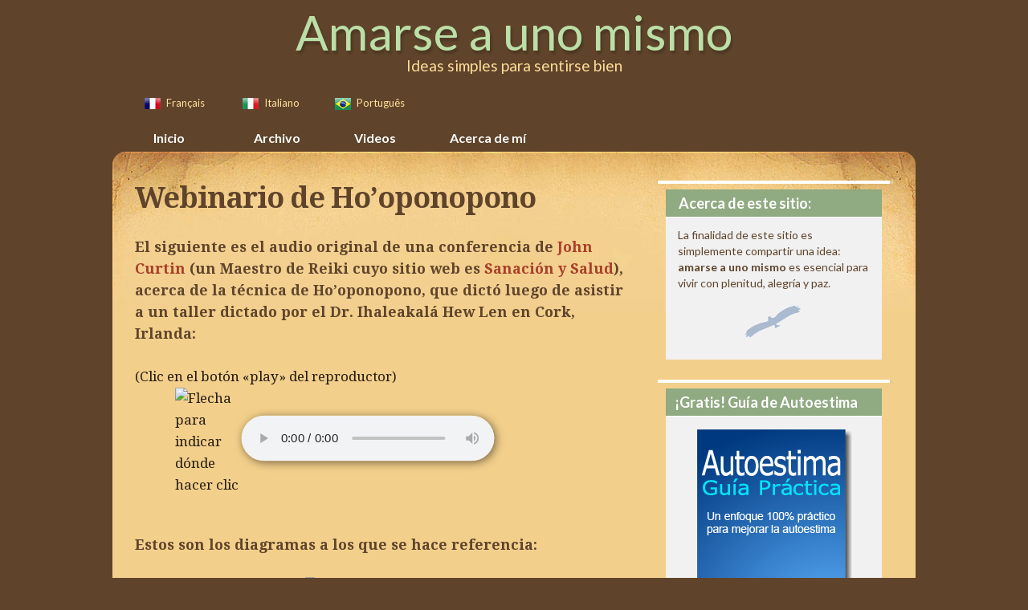

--- FILE ---
content_type: text/html; charset=UTF-8
request_url: https://www.amarseaunomismo.com/webinario-de-ho-oponopono/
body_size: 23587
content:
<!DOCTYPE html>
<html id="master" lang="es">
<head>
<meta charset="UTF-8">
	<meta name="viewport" content="width=device-width, initial-scale=1">
<link rel="profile" href="https://gmpg.org/xfn/11">
<link rel="pingback" href="https://www.amarseaunomismo.com/xmlrpc.php">

<meta name='robots' content='index, follow, max-image-preview:large, max-snippet:-1, max-video-preview:-1' />

	<!-- This site is optimized with the Yoast SEO plugin v26.5 - https://yoast.com/wordpress/plugins/seo/ -->
	<title>Webinario de Ho’oponopono</title>
	<meta name="description" content="Conferencia de John Curtin acerca de Ho&#039;oponopono, una antigua técnica de sanación hawaiana" />
	<link rel="canonical" href="https://www.amarseaunomismo.com/webinario-de-ho-oponopono/" />
	<link rel="next" href="https://www.amarseaunomismo.com/webinario-de-ho-oponopono/2/" />
	<meta property="og:locale" content="es_ES" />
	<meta property="og:type" content="article" />
	<meta property="og:title" content="Webinario de Ho’oponopono" />
	<meta property="og:description" content="Conferencia de John Curtin acerca de Ho&#039;oponopono, una antigua técnica de sanación hawaiana" />
	<meta property="og:url" content="https://www.amarseaunomismo.com/webinario-de-ho-oponopono/" />
	<meta property="og:site_name" content="Amarse a uno mismo" />
	<meta property="article:publisher" content="https://www.facebook.com/amarse.a.uno.mismo" />
	<meta property="article:modified_time" content="2021-01-12T01:31:05+00:00" />
	<meta property="og:image" content="https://www.amarseaunomismo.com/wp-content/themes/eBusiness/images-css/flecha.png" />
	<meta name="twitter:card" content="summary_large_image" />
	<meta name="twitter:site" content="@Amarseaunomismo" />
	<meta name="twitter:label1" content="Tiempo de lectura" />
	<meta name="twitter:data1" content="74 minutos" />
	<script type="application/ld+json" class="yoast-schema-graph">{"@context":"https://schema.org","@graph":[{"@type":"WebPage","@id":"https://www.amarseaunomismo.com/webinario-de-ho-oponopono/","url":"https://www.amarseaunomismo.com/webinario-de-ho-oponopono/","name":"Webinario de Ho’oponopono","isPartOf":{"@id":"https://www.amarseaunomismo.com/#website"},"primaryImageOfPage":{"@id":"https://www.amarseaunomismo.com/webinario-de-ho-oponopono/#primaryimage"},"image":{"@id":"https://www.amarseaunomismo.com/webinario-de-ho-oponopono/#primaryimage"},"thumbnailUrl":"https://www.amarseaunomismo.com/wp-content/themes/eBusiness/images-css/flecha.png","datePublished":"2009-09-25T05:01:50+00:00","dateModified":"2021-01-12T01:31:05+00:00","description":"Conferencia de John Curtin acerca de Ho'oponopono, una antigua técnica de sanación hawaiana","inLanguage":"es","potentialAction":[{"@type":"ReadAction","target":["https://www.amarseaunomismo.com/webinario-de-ho-oponopono/"]}]},{"@type":"ImageObject","inLanguage":"es","@id":"https://www.amarseaunomismo.com/webinario-de-ho-oponopono/#primaryimage","url":"https://www.amarseaunomismo.com/wp-content/themes/eBusiness/images-css/flecha.png","contentUrl":"https://www.amarseaunomismo.com/wp-content/themes/eBusiness/images-css/flecha.png"},{"@type":"WebSite","@id":"https://www.amarseaunomismo.com/#website","url":"https://www.amarseaunomismo.com/","name":"Amarse a uno mismo","description":"Ideas simples para sentirse bien","publisher":{"@id":"https://www.amarseaunomismo.com/#organization"},"potentialAction":[{"@type":"SearchAction","target":{"@type":"EntryPoint","urlTemplate":"https://www.amarseaunomismo.com/?s={search_term_string}"},"query-input":{"@type":"PropertyValueSpecification","valueRequired":true,"valueName":"search_term_string"}}],"inLanguage":"es"},{"@type":"Organization","@id":"https://www.amarseaunomismo.com/#organization","name":"Amarse a uno mismo","url":"https://www.amarseaunomismo.com/","logo":{"@type":"ImageObject","inLanguage":"es","@id":"https://www.amarseaunomismo.com/#/schema/logo/image/","url":"https://www.amarseaunomismo.com/wp-content/uploads/amarse-a-uno-mismo_og-image.png","contentUrl":"https://www.amarseaunomismo.com/wp-content/uploads/amarse-a-uno-mismo_og-image.png","width":478,"height":478,"caption":"Amarse a uno mismo"},"image":{"@id":"https://www.amarseaunomismo.com/#/schema/logo/image/"},"sameAs":["https://www.facebook.com/amarse.a.uno.mismo","https://x.com/Amarseaunomismo","https://instagram.com/amarse.a.uno.mismo/"]}]}</script>
	<!-- / Yoast SEO plugin. -->


<link rel='dns-prefetch' href='//code.jquery.com' />
<link rel='dns-prefetch' href='//static.addtoany.com' />
<link rel='dns-prefetch' href='//stats.wp.com' />
<link rel='dns-prefetch' href='//fonts.googleapis.com' />
<link rel="alternate" type="application/rss+xml" title="Amarse a uno mismo &raquo; Feed" href="https://www.amarseaunomismo.com/feed/" />
<link rel="alternate" type="application/rss+xml" title="Amarse a uno mismo &raquo; Feed de los comentarios" href="https://www.amarseaunomismo.com/comments/feed/" />
<link rel="alternate" title="oEmbed (JSON)" type="application/json+oembed" href="https://www.amarseaunomismo.com/wp-json/oembed/1.0/embed?url=https%3A%2F%2Fwww.amarseaunomismo.com%2Fwebinario-de-ho-oponopono%2F" />
<link rel="alternate" title="oEmbed (XML)" type="text/xml+oembed" href="https://www.amarseaunomismo.com/wp-json/oembed/1.0/embed?url=https%3A%2F%2Fwww.amarseaunomismo.com%2Fwebinario-de-ho-oponopono%2F&#038;format=xml" />
<style id='wp-img-auto-sizes-contain-inline-css' type='text/css'>
img:is([sizes=auto i],[sizes^="auto," i]){contain-intrinsic-size:3000px 1500px}
/*# sourceURL=wp-img-auto-sizes-contain-inline-css */
</style>

<link rel='stylesheet' id='colorbox-theme1-css' href='https://www.amarseaunomismo.com/wp-content/plugins/jquery-colorbox/themes/theme1/colorbox.css?ver=4.6.2' type='text/css' media='screen' />
<style id='wp-emoji-styles-inline-css' type='text/css'>

	img.wp-smiley, img.emoji {
		display: inline !important;
		border: none !important;
		box-shadow: none !important;
		height: 1em !important;
		width: 1em !important;
		margin: 0 0.07em !important;
		vertical-align: -0.1em !important;
		background: none !important;
		padding: 0 !important;
	}
/*# sourceURL=wp-emoji-styles-inline-css */
</style>
<link rel='stylesheet' id='wp-block-library-css' href='https://www.amarseaunomismo.com/wp-includes/css/dist/block-library/style.min.css?ver=6.9' type='text/css' media='all' />
<style id='global-styles-inline-css' type='text/css'>
:root{--wp--preset--aspect-ratio--square: 1;--wp--preset--aspect-ratio--4-3: 4/3;--wp--preset--aspect-ratio--3-4: 3/4;--wp--preset--aspect-ratio--3-2: 3/2;--wp--preset--aspect-ratio--2-3: 2/3;--wp--preset--aspect-ratio--16-9: 16/9;--wp--preset--aspect-ratio--9-16: 9/16;--wp--preset--color--black: #000000;--wp--preset--color--cyan-bluish-gray: #abb8c3;--wp--preset--color--white: #ffffff;--wp--preset--color--pale-pink: #f78da7;--wp--preset--color--vivid-red: #cf2e2e;--wp--preset--color--luminous-vivid-orange: #ff6900;--wp--preset--color--luminous-vivid-amber: #fcb900;--wp--preset--color--light-green-cyan: #7bdcb5;--wp--preset--color--vivid-green-cyan: #00d084;--wp--preset--color--pale-cyan-blue: #8ed1fc;--wp--preset--color--vivid-cyan-blue: #0693e3;--wp--preset--color--vivid-purple: #9b51e0;--wp--preset--gradient--vivid-cyan-blue-to-vivid-purple: linear-gradient(135deg,rgb(6,147,227) 0%,rgb(155,81,224) 100%);--wp--preset--gradient--light-green-cyan-to-vivid-green-cyan: linear-gradient(135deg,rgb(122,220,180) 0%,rgb(0,208,130) 100%);--wp--preset--gradient--luminous-vivid-amber-to-luminous-vivid-orange: linear-gradient(135deg,rgb(252,185,0) 0%,rgb(255,105,0) 100%);--wp--preset--gradient--luminous-vivid-orange-to-vivid-red: linear-gradient(135deg,rgb(255,105,0) 0%,rgb(207,46,46) 100%);--wp--preset--gradient--very-light-gray-to-cyan-bluish-gray: linear-gradient(135deg,rgb(238,238,238) 0%,rgb(169,184,195) 100%);--wp--preset--gradient--cool-to-warm-spectrum: linear-gradient(135deg,rgb(74,234,220) 0%,rgb(151,120,209) 20%,rgb(207,42,186) 40%,rgb(238,44,130) 60%,rgb(251,105,98) 80%,rgb(254,248,76) 100%);--wp--preset--gradient--blush-light-purple: linear-gradient(135deg,rgb(255,206,236) 0%,rgb(152,150,240) 100%);--wp--preset--gradient--blush-bordeaux: linear-gradient(135deg,rgb(254,205,165) 0%,rgb(254,45,45) 50%,rgb(107,0,62) 100%);--wp--preset--gradient--luminous-dusk: linear-gradient(135deg,rgb(255,203,112) 0%,rgb(199,81,192) 50%,rgb(65,88,208) 100%);--wp--preset--gradient--pale-ocean: linear-gradient(135deg,rgb(255,245,203) 0%,rgb(182,227,212) 50%,rgb(51,167,181) 100%);--wp--preset--gradient--electric-grass: linear-gradient(135deg,rgb(202,248,128) 0%,rgb(113,206,126) 100%);--wp--preset--gradient--midnight: linear-gradient(135deg,rgb(2,3,129) 0%,rgb(40,116,252) 100%);--wp--preset--font-size--small: 13px;--wp--preset--font-size--medium: 20px;--wp--preset--font-size--large: 36px;--wp--preset--font-size--x-large: 42px;--wp--preset--spacing--20: 0.44rem;--wp--preset--spacing--30: 0.67rem;--wp--preset--spacing--40: 1rem;--wp--preset--spacing--50: 1.5rem;--wp--preset--spacing--60: 2.25rem;--wp--preset--spacing--70: 3.38rem;--wp--preset--spacing--80: 5.06rem;--wp--preset--shadow--natural: 6px 6px 9px rgba(0, 0, 0, 0.2);--wp--preset--shadow--deep: 12px 12px 50px rgba(0, 0, 0, 0.4);--wp--preset--shadow--sharp: 6px 6px 0px rgba(0, 0, 0, 0.2);--wp--preset--shadow--outlined: 6px 6px 0px -3px rgb(255, 255, 255), 6px 6px rgb(0, 0, 0);--wp--preset--shadow--crisp: 6px 6px 0px rgb(0, 0, 0);}:where(.is-layout-flex){gap: 0.5em;}:where(.is-layout-grid){gap: 0.5em;}body .is-layout-flex{display: flex;}.is-layout-flex{flex-wrap: wrap;align-items: center;}.is-layout-flex > :is(*, div){margin: 0;}body .is-layout-grid{display: grid;}.is-layout-grid > :is(*, div){margin: 0;}:where(.wp-block-columns.is-layout-flex){gap: 2em;}:where(.wp-block-columns.is-layout-grid){gap: 2em;}:where(.wp-block-post-template.is-layout-flex){gap: 1.25em;}:where(.wp-block-post-template.is-layout-grid){gap: 1.25em;}.has-black-color{color: var(--wp--preset--color--black) !important;}.has-cyan-bluish-gray-color{color: var(--wp--preset--color--cyan-bluish-gray) !important;}.has-white-color{color: var(--wp--preset--color--white) !important;}.has-pale-pink-color{color: var(--wp--preset--color--pale-pink) !important;}.has-vivid-red-color{color: var(--wp--preset--color--vivid-red) !important;}.has-luminous-vivid-orange-color{color: var(--wp--preset--color--luminous-vivid-orange) !important;}.has-luminous-vivid-amber-color{color: var(--wp--preset--color--luminous-vivid-amber) !important;}.has-light-green-cyan-color{color: var(--wp--preset--color--light-green-cyan) !important;}.has-vivid-green-cyan-color{color: var(--wp--preset--color--vivid-green-cyan) !important;}.has-pale-cyan-blue-color{color: var(--wp--preset--color--pale-cyan-blue) !important;}.has-vivid-cyan-blue-color{color: var(--wp--preset--color--vivid-cyan-blue) !important;}.has-vivid-purple-color{color: var(--wp--preset--color--vivid-purple) !important;}.has-black-background-color{background-color: var(--wp--preset--color--black) !important;}.has-cyan-bluish-gray-background-color{background-color: var(--wp--preset--color--cyan-bluish-gray) !important;}.has-white-background-color{background-color: var(--wp--preset--color--white) !important;}.has-pale-pink-background-color{background-color: var(--wp--preset--color--pale-pink) !important;}.has-vivid-red-background-color{background-color: var(--wp--preset--color--vivid-red) !important;}.has-luminous-vivid-orange-background-color{background-color: var(--wp--preset--color--luminous-vivid-orange) !important;}.has-luminous-vivid-amber-background-color{background-color: var(--wp--preset--color--luminous-vivid-amber) !important;}.has-light-green-cyan-background-color{background-color: var(--wp--preset--color--light-green-cyan) !important;}.has-vivid-green-cyan-background-color{background-color: var(--wp--preset--color--vivid-green-cyan) !important;}.has-pale-cyan-blue-background-color{background-color: var(--wp--preset--color--pale-cyan-blue) !important;}.has-vivid-cyan-blue-background-color{background-color: var(--wp--preset--color--vivid-cyan-blue) !important;}.has-vivid-purple-background-color{background-color: var(--wp--preset--color--vivid-purple) !important;}.has-black-border-color{border-color: var(--wp--preset--color--black) !important;}.has-cyan-bluish-gray-border-color{border-color: var(--wp--preset--color--cyan-bluish-gray) !important;}.has-white-border-color{border-color: var(--wp--preset--color--white) !important;}.has-pale-pink-border-color{border-color: var(--wp--preset--color--pale-pink) !important;}.has-vivid-red-border-color{border-color: var(--wp--preset--color--vivid-red) !important;}.has-luminous-vivid-orange-border-color{border-color: var(--wp--preset--color--luminous-vivid-orange) !important;}.has-luminous-vivid-amber-border-color{border-color: var(--wp--preset--color--luminous-vivid-amber) !important;}.has-light-green-cyan-border-color{border-color: var(--wp--preset--color--light-green-cyan) !important;}.has-vivid-green-cyan-border-color{border-color: var(--wp--preset--color--vivid-green-cyan) !important;}.has-pale-cyan-blue-border-color{border-color: var(--wp--preset--color--pale-cyan-blue) !important;}.has-vivid-cyan-blue-border-color{border-color: var(--wp--preset--color--vivid-cyan-blue) !important;}.has-vivid-purple-border-color{border-color: var(--wp--preset--color--vivid-purple) !important;}.has-vivid-cyan-blue-to-vivid-purple-gradient-background{background: var(--wp--preset--gradient--vivid-cyan-blue-to-vivid-purple) !important;}.has-light-green-cyan-to-vivid-green-cyan-gradient-background{background: var(--wp--preset--gradient--light-green-cyan-to-vivid-green-cyan) !important;}.has-luminous-vivid-amber-to-luminous-vivid-orange-gradient-background{background: var(--wp--preset--gradient--luminous-vivid-amber-to-luminous-vivid-orange) !important;}.has-luminous-vivid-orange-to-vivid-red-gradient-background{background: var(--wp--preset--gradient--luminous-vivid-orange-to-vivid-red) !important;}.has-very-light-gray-to-cyan-bluish-gray-gradient-background{background: var(--wp--preset--gradient--very-light-gray-to-cyan-bluish-gray) !important;}.has-cool-to-warm-spectrum-gradient-background{background: var(--wp--preset--gradient--cool-to-warm-spectrum) !important;}.has-blush-light-purple-gradient-background{background: var(--wp--preset--gradient--blush-light-purple) !important;}.has-blush-bordeaux-gradient-background{background: var(--wp--preset--gradient--blush-bordeaux) !important;}.has-luminous-dusk-gradient-background{background: var(--wp--preset--gradient--luminous-dusk) !important;}.has-pale-ocean-gradient-background{background: var(--wp--preset--gradient--pale-ocean) !important;}.has-electric-grass-gradient-background{background: var(--wp--preset--gradient--electric-grass) !important;}.has-midnight-gradient-background{background: var(--wp--preset--gradient--midnight) !important;}.has-small-font-size{font-size: var(--wp--preset--font-size--small) !important;}.has-medium-font-size{font-size: var(--wp--preset--font-size--medium) !important;}.has-large-font-size{font-size: var(--wp--preset--font-size--large) !important;}.has-x-large-font-size{font-size: var(--wp--preset--font-size--x-large) !important;}
/*# sourceURL=global-styles-inline-css */
</style>

<style id='classic-theme-styles-inline-css' type='text/css'>
/*! This file is auto-generated */
.wp-block-button__link{color:#fff;background-color:#32373c;border-radius:9999px;box-shadow:none;text-decoration:none;padding:calc(.667em + 2px) calc(1.333em + 2px);font-size:1.125em}.wp-block-file__button{background:#32373c;color:#fff;text-decoration:none}
/*# sourceURL=/wp-includes/css/classic-themes.min.css */
</style>
<link rel='stylesheet' id='wpcanvas2-google-web-fonts-css' href='//fonts.googleapis.com/css?family=Lato%3Aregular%2Citalic%2C700%2C700italic%2C300%2C300italic%7CDroid+Serif%3A700%2C700italic%2Cregular%2Citalic&#038;subset=latin&#038;ver=6.9' type='text/css' media='all' />
<link rel='stylesheet' id='wpcanvas2-style-css' href='https://www.amarseaunomismo.com/wp-content/themes/marykate-premium-child/style.css?ver=2.80.1' type='text/css' media='all' />
<link rel='stylesheet' id='wpcanvas2-anmation-css' href='https://www.amarseaunomismo.com/wp-content/themes/marykate-premium/css/animation.css?ver=2.80.1' type='text/css' media='all' />
<link rel='stylesheet' id='wpcanvas2-print-css' href='https://www.amarseaunomismo.com/wp-content/themes/marykate-premium/css/print.css?ver=2.80.1' type='text/css' media='all' />
<link rel='stylesheet' id='wordpresscanvas-font-awesome-css' href='https://www.amarseaunomismo.com/wp-content/themes/marykate-premium/css/font-awesome.css?ver=4.3.0' type='text/css' media='all' />
<link rel='stylesheet' id='addtoany-css' href='https://www.amarseaunomismo.com/wp-content/plugins/add-to-any/addtoany.min.css?ver=1.16' type='text/css' media='all' />
<script type="9d1e9156359b081daa523bab-text/javascript" src="https://code.jquery.com/jquery-1.10.1.min.js?ver=1.10.1" id="jquery-js"></script>
<script type="9d1e9156359b081daa523bab-text/javascript" id="colorbox-js-extra">
/* <![CDATA[ */
var jQueryColorboxSettingsArray = {"jQueryColorboxVersion":"4.6.2","colorboxInline":"false","colorboxIframe":"false","colorboxGroupId":"","colorboxTitle":"","colorboxWidth":"false","colorboxHeight":"false","colorboxMaxWidth":"false","colorboxMaxHeight":"false","colorboxSlideshow":"false","colorboxSlideshowAuto":"false","colorboxScalePhotos":"true","colorboxPreloading":"false","colorboxOverlayClose":"true","colorboxLoop":"true","colorboxEscKey":"true","colorboxArrowKey":"true","colorboxScrolling":"true","colorboxOpacity":"0.85","colorboxTransition":"elastic","colorboxSpeed":"350","colorboxSlideshowSpeed":"2500","colorboxClose":"cerrar","colorboxNext":"siguiente","colorboxPrevious":"anterior","colorboxSlideshowStart":"comenzar slideshow","colorboxSlideshowStop":"parar slideshow","colorboxCurrent":"{current} de {total} im\u00e1genes","colorboxXhrError":"This content failed to load.","colorboxImgError":"This image failed to load.","colorboxImageMaxWidth":"90%","colorboxImageMaxHeight":"90%","colorboxImageHeight":"false","colorboxImageWidth":"false","colorboxLinkHeight":"80%","colorboxLinkWidth":"80%","colorboxInitialHeight":"100","colorboxInitialWidth":"300","autoColorboxJavaScript":"","autoHideFlash":"true","autoColorbox":"","autoColorboxGalleries":"","addZoomOverlay":"","useGoogleJQuery":"true","colorboxAddClassToLinks":""};
//# sourceURL=colorbox-js-extra
/* ]]> */
</script>
<script type="9d1e9156359b081daa523bab-text/javascript" src="https://www.amarseaunomismo.com/wp-content/plugins/jquery-colorbox/js/jquery.colorbox-min.js?ver=1.4.33" id="colorbox-js"></script>
<script type="9d1e9156359b081daa523bab-text/javascript" src="https://www.amarseaunomismo.com/wp-content/plugins/jquery-colorbox/js/jquery-colorbox-wrapper-min.js?ver=4.6.2" id="colorbox-wrapper-js"></script>
<script type="9d1e9156359b081daa523bab-text/javascript" id="addtoany-core-js-before">
/* <![CDATA[ */
window.a2a_config=window.a2a_config||{};a2a_config.callbacks=[];a2a_config.overlays=[];a2a_config.templates={};a2a_localize = {
	Share: "Compartir",
	Save: "Guardar",
	Subscribe: "Suscribir",
	Email: "Correo electrónico",
	Bookmark: "Marcador",
	ShowAll: "Mostrar todo",
	ShowLess: "Mostrar menos",
	FindServices: "Encontrar servicio(s)",
	FindAnyServiceToAddTo: "Encuentra al instante cualquier servicio para añadir a",
	PoweredBy: "Funciona con",
	ShareViaEmail: "Compartir por correo electrónico",
	SubscribeViaEmail: "Suscribirse a través de correo electrónico",
	BookmarkInYourBrowser: "Añadir a marcadores de tu navegador",
	BookmarkInstructions: "Presiona «Ctrl+D» o «\u2318+D» para añadir esta página a marcadores",
	AddToYourFavorites: "Añadir a tus favoritos",
	SendFromWebOrProgram: "Enviar desde cualquier dirección o programa de correo electrónico ",
	EmailProgram: "Programa de correo electrónico",
	More: "Más&#8230;",
	ThanksForSharing: "¡Gracias por compartir!",
	ThanksForFollowing: "¡Gracias por seguirnos!"
};


//# sourceURL=addtoany-core-js-before
/* ]]> */
</script>
<script type="9d1e9156359b081daa523bab-text/javascript" defer src="https://static.addtoany.com/menu/page.js" id="addtoany-core-js"></script>
<script type="9d1e9156359b081daa523bab-text/javascript" defer src="https://www.amarseaunomismo.com/wp-content/plugins/add-to-any/addtoany.min.js?ver=1.1" id="addtoany-jquery-js"></script>
<link rel="https://api.w.org/" href="https://www.amarseaunomismo.com/wp-json/" /><link rel="alternate" title="JSON" type="application/json" href="https://www.amarseaunomismo.com/wp-json/wp/v2/pages/395" /><link rel="EditURI" type="application/rsd+xml" title="RSD" href="https://www.amarseaunomismo.com/xmlrpc.php?rsd" />
<meta name="generator" content="WordPress 6.9" />
<link rel='shortlink' href='https://www.amarseaunomismo.com/?p=395' />
	<style>img#wpstats{display:none}</style>
		<style type="text/css">body { background-image:none;background-repeat:repeat-x;background-position:center top;background-attachment:scroll;background-color:#5f442b;}#master .woocommerce .select2-selection,#master .woocommerce .select2-container .select2-choice,body,button,input,select,textarea {font-family:"Lato";-webkit-font-smoothing:subpixel-antialiased;-moz-osx-font-smoothing:auto;font-size:17px;font-style:normal;font-weight:normal;text-transform:none;color:#271c12;}caption {font-size:19px;}body {line-height:1.6;}th, dt,b, strong {font-weight:bold;}caption {font-weight:normal;}.no-comments,.comment-navigation {font-size:21px;}.entry-caption,.archive-meta,.wp-caption-text,.comment-metadata {font-size:15px;}pre, code, kbd, tt, var {font-size:15px;}hr {background-color:#f3f3f3;}a,a:visited,a:focus,a:active {color:#a83f2a;}a:hover {color:#a83f2a;}.blog .page-title, .archive .page-title,.search .page-title {font-family:"Droid Serif";-webkit-font-smoothing:antialiased;-moz-osx-font-smoothing:grayscale;font-size:36px;font-style:normal;font-weight:bold;text-transform:none;line-height:1.3;color:#5f442b;}h1,h2,h3 {font-family:"Lato";-webkit-font-smoothing:antialiased;-moz-osx-font-smoothing:grayscale;font-style:normal;font-weight:300;text-transform:none;line-height:1.2;color:#5f442b;}h1 strong, h1 b,h2 strong, h2 b,h3 strong, h3 b {font-weight:normal;}h1 a, h2 a, h3 a,h1 a:visited, h2 a:visited, h3 a:visited,h1 a:focus, h2 a:focus, h3 a:focus,h1 a:active, h2 a:active, h3 a:active {color:#5f442b;}h1 a:hover, h2 a:hover, h3 a:hover {color:#5f442b;}h4,h4 strong,h4 b,h4 a,h4 a:visited,h4 a:focus,h4 a:active {font-family:"Lato";-webkit-font-smoothing:subpixel-antialiased;-moz-osx-font-smoothing:auto;font-style:normal;font-weight:normal;text-transform:uppercase;color:#cccccc;}h5, h6,h5 strong, h6 strong,h5 b, h6 b,h5 a, h6 a,h5 a:visited, h6 a:visited,h5 a:focus, h6 a:focus,h5 a:active, h6 a:active {font-family:"Lato";-webkit-font-smoothing:subpixel-antialiased;-moz-osx-font-smoothing:auto;font-style:normal;font-weight:bold;text-transform:none;color:#271c12;}h4 a:hover, h5 a:hover, h6 a:hover {color:#a83f2a;}h1 {font-size:36px;}h2 {font-size:28px;}h3,#master .woocommerce h3 {font-size:24px;}h4 {font-size:18px;}h5 {font-size:16px;}h6 {font-size:15px;}#master #wrap .select2-search__field,#master #wrap .select2-selection,#master .select2-container .select2-choice,#master .select2-drop-active,#master #wrap .woocommerce select,#master #wrap .woocommerce input,#master #wrap .woocommerce textarea,select,input,textarea {color:#b1b0af;border-color:#f3f3f3;padding-top:8px;padding-top:0.5rem;padding-bottom:8px;padding-bottom:0.5rem;padding-left:15px;padding-left:0.9375rem;padding-right:15px;padding-right:0.9375rem;}#master .woocommerce .select2-selection__rendered {color:#b1b0af;min-height:20.4px;min-height:1.275rem;}#master .select2-results__option {padding-left:15px;padding-left:0.9375rem;padding-right:15px;padding-right:0.9375rem;}#master #wrap .select2-container--open .select2-selection,#master #wrap .woocommerce select:focus,#master #wrap .woocommerce input:focus,#master #wrap .woocommerce textarea:focus,#master #wrap .woocommerce-cart table.cart td.actions .coupon input-text:focus,select:focus,input:focus,textarea:focus {border-color:#f29f8e;}#master #wrap .select2-search__field,#master #wrap .select2-dropdown {color:#b1b0af;border-color:#f3f3f3;}.site-boundary {width:1000px;}.site-padding,.site-header,.main-navigation .menu,.site-content,.footer-widget-area,.site-info {padding-left:28px;padding-right:28px;}.display-sidebar .content-area {width:623px;}.display-sidebar .widget-area {width:293px;}a.more-link,#wrap .wc-shortcodes-filtering .wc-shortcodes-term,#wrap #page a.button,#wrap #page button.button,#wrap #page input.button,#wrap #page #respond input#submit,#wrap #page #content input.button,#wrap #page .woocommerce-pagination a,#wrap #page .woocommerce-pagination span,#wrap .wc-shortcodes-button,body #infinite-handle span,.comment-navigation a,.paging-navigation a,.paging-navigation span,.post-navigation a,button,input[type="button"],input[type="reset"],input[type="submit"] {font-family:"Lato";-webkit-font-smoothing:antialiased;-moz-osx-font-smoothing:grayscale;font-size:17px;font-style:normal;font-weight:normal;text-transform:none;padding-top:10px;padding-bottom:10px;padding-left:15px;padding-right:15px;}a.more-link,#wrap .wc-shortcodes-filtering .wc-shortcodes-term,#wrap #page a.button,#wrap #page button.button,#wrap #page input.button,#wrap #page #respond input#submit,#wrap #page #content input.button,#wrap #page .woocommerce-pagination a,#wrap #page .woocommerce-pagination span,body #infinite-handle span,.comment-navigation a,.paging-navigation a,.post-navigation a,button,input[type="button"],input[type="reset"],input[type="submit"],a.more-link:visited,#wrap .wc-shortcodes-filtering .wc-shortcodes-term:visited,#wrap #page a.button:visited,#wrap #page button.button:visited,#wrap #page input.button:visited,#wrap #page #respond input#submit:visited,#wrap #page #content input.button:visited,#wrap #page .woocommerce-pagination a:visited,#wrap #page .woocommerce-pagination span:visited,body #infinite-handle span:visited,.comment-navigation a:visited,.paging-navigation a:visited,.post-navigation a:visited,button:visited,input[type="button"]:visited,input[type="reset"]:visited,input[type="submit"]:visited,a.more-link:focus,#wrap .wc-shortcodes-filtering .wc-shortcodes-term:focus,#wrap #page a.button:focus,#wrap #page button.button:focus,#wrap #page input.button:focus,#wrap #page #respond input#submit:focus,#wrap #page #content input.button:focus,#wrap #page .woocommerce-pagination a:focus,#wrap #page .woocommerce-pagination span:focus,body #infinite-handle span:focus,.comment-navigation a:focus,.paging-navigation a:focus,.post-navigation a:focus,button:focus,input[type="button"]:focus,input[type="reset"]:focus,input[type="submit"]:focus,a.more-link:active,#wrap .wc-shortcodes-filtering .wc-shortcodes-term:active,#wrap #page a.button:active,#wrap #page button.button:active,#wrap #page input.button:active,#wrap #page #respond input#submit:active,#wrap #page #content input.button:active,#wrap #page .woocommerce-pagination a:active,#wrap #page .woocommerce-pagination span:active,body #infinite-handle span:active,.comment-navigation a:active,.paging-navigation a:active,.post-navigation a:active,button:active,input[type="button"]:active,input[type="reset"]:active,input[type="submit"]:active {color:#556370;background-color:#f3f3f3;border-color:#f3f3f3;}a.more-link:hover,#wrap .wc-shortcodes-filtering .wc-shortcodes-term:hover,#wrap #page a.button:hover,#wrap #page button.button:hover,#wrap #page input.button:hover,#wrap #page #respond input#submit:hover,#wrap #page #content input.button:hover,#wrap #page .woocommerce-pagination a:hover,#wrap #page .woocommerce-pagination span:hover,body #infinite-handle span:hover,.comment-navigation a:hover,.paging-navigation a:hover,.post-navigation a:hover,button:hover,input[type="button"]:hover,input[type="reset"]:hover,input[type="submit"]:hover {color:#f3f3f3;background-color:#556370;border-color:#556370;}#wrap #page .woocommerce-pagination span.current,#wrap #page .woocommerce-pagination span.dots,.paging-navigation span {color:#f3f3f3;background-color:#556370;border-color:#556370;}.wc-shortcodes-font-awesome-enabled #infinite-handle span,.wc-shortcodes-font-awesome-enabled .comment-navigation .nav-previous a,.wc-shortcodes-font-awesome-enabled .navigation .prev.page-numbers,.wc-shortcodes-font-awesome-enabled .paging-navigation .nav-previous a,.wc-shortcodes-font-awesome-enabled .post-navigation .nav-previous a {padding-left:30px;}.wc-shortcodes-font-awesome-enabled #infinite-handle span:before,.wc-shortcodes-font-awesome-enabled .comment-navigation .nav-previous a:before,.wc-shortcodes-font-awesome-enabled .navigation .prev.page-numbers:before,.wc-shortcodes-font-awesome-enabled .paging-navigation .nav-previous a:before,.wc-shortcodes-font-awesome-enabled .post-navigation .nav-previous a:before {bottom:10px;left:15px;}.wc-shortcodes-font-awesome-enabled a.more-link,.wc-shortcodes-font-awesome-enabled .comment-navigation .nav-next a,.wc-shortcodes-font-awesome-enabled .navigation .next.page-numbers,.wc-shortcodes-font-awesome-enabled .paging-navigation .nav-next a,.wc-shortcodes-font-awesome-enabled .post-navigation .nav-next a {padding-right:30px;}.wc-shortcodes-font-awesome-enabled a.more-link:after,.wc-shortcodes-font-awesome-enabled .comment-navigation .nav-next a:after,.wc-shortcodes-font-awesome-enabled .navigation .next.page-numbers:after,.wc-shortcodes-font-awesome-enabled .paging-navigation .nav-next a:after,.wc-shortcodes-font-awesome-enabled .post-navigation .nav-next a:after {bottom:10px;right:15px;}#master .woocommerce .checkout_coupon input,#master #wrap .bare-inline-widget form *,#wrap #page div.product form.cart .quantity input,#wrap #page div.product form.cart button,#wrap #page table.shop_table .quantity input,#wrap #page table.shop_table .actions input,.page-content .search-form *,#wrap .wpc2-post .sib_signup_form > div[class^="sib_signup_box_inside_"] > p > *,#wrap .blog-content-wrapper .sib_signup_form > div[class^="sib_signup_box_inside_"] > p > *,#wrap .wpc2-post .mc4wp-form-fields > p > *,#wrap .blog-content-wrapper .mc4wp-form-fields > p > *,.post-password-form p * {height:40px;height:2.5rem;}#master .woocommerce .quantity input.qty,#master .woocommerce #content .quantity input.qty,#master .woocommerce-page .quantity input.qty,#master .woocommerce-page #content .quantity input.qty {width:70px;width:4.375rem;}.header-container { background-image:url('https://www.amarseaunomismo.com/wp-content/uploads/header-bg.png');background-repeat:repeat-x;background-position:left top;}.site-title {padding-bottom:10px;font-family:"Lato";-webkit-font-smoothing:antialiased;-moz-osx-font-smoothing:grayscale;font-size:60px;font-style:normal;font-weight:normal;text-transform:none;line-height:1.0;}.site-title b,.site-title strong {font-weight:normal;}.site-title,.site-title a,.site-title a:active,.site-title a:focus,.site-title a:visited,.site-title a:hover {color:#bbdfa7;}.site-description {font-family:"Lato";-webkit-font-smoothing:antialiased;-moz-osx-font-smoothing:grayscale;font-size:19px;font-style:normal;font-weight:normal;text-transform:none;line-height:1.3;color:#ffdd9a;}.site-description b,.site-description strong {font-weight:normal;}.site-branding {padding-top:80px;padding-bottom:20px;}.site-logo {padding-bottom:20px;}.main-navigation .menu-toggle,.main-navigation a,.main-navigation a:visited,.main-navigation a:focus,.main-navigation a:active {color:#a0a0a0;}.main-navigation li:hover > a {color:#f1c1b6;}.main-navigation .menu-toggle,.main-navigation a {padding-top:12px;padding-bottom:12px;}.main-navigation a {padding-left:12px;padding-right:12px;}.main-navigation .menu-toggle,.nav-container {border-color:#dddddd;background-color:#ffffff;}.main-navigation .menu-toggle,.main-navigation {font-family:"Lato";-webkit-font-smoothing:antialiased;-moz-osx-font-smoothing:grayscale;font-size:17px;font-style:normal;font-weight:300;text-transform:lowercase;line-height:1.0;}.nav-bottom-border,.nav-container {border-color:#dddddd;}.main-navigation b,.main-navigation strong {font-weight:300;}#wrap .main-navigation ul ul li {border-color:#dddddd;}.main-navigation ul ul li a {background-color:#f3f3f3;}.main-navigation ul ul a {padding-top:10px;padding-bottom:10px;}.main-navigation ul ul a,.main-navigation ul ul a:visited,.main-navigation ul ul a:focus,.main-navigation ul ul a:active {color:#a8a8a8;}.main-navigation ul ul a:hover {color:#f1c1b6;}.site-content { background-color:#f2cf8b;padding-top:60px;padding-bottom:60px;}.entry-meta,.entry-meta a,.entry-meta a:visited,.entry-meta a:focus,.entry-meta a:hover,.entry-meta a:active {font-family:"Lato";-webkit-font-smoothing:antialiased;-moz-osx-font-smoothing:grayscale;font-size:32px;font-style:normal;font-weight:300;text-transform:none;line-height:1.2;color:#a3abaf;}.entry-meta b,.entry-meta strong {font-weight:300;}blockquote {font-family:"Droid Serif";-webkit-font-smoothing:antialiased;-moz-osx-font-smoothing:grayscale;font-size:18px;font-style:italic;font-weight:normal;text-transform:none;line-height:1.5;background-color:#f5f5f5;border-left-color:#e6e6e6;}blockquote b,blockquote strong {font-weight:normal;}.post-meta,.post-meta a,.post-meta a:visited,.post-meta a:focus,.post-meta a:active {font-family:"Lato";-webkit-font-smoothing:antialiased;-moz-osx-font-smoothing:grayscale;font-size:22px;font-style:normal;font-weight:300;text-transform:lowercase;color:#a9a9a9;text-decoration:none;}.post-meta a:hover {color:#f29f8e;}.post-meta b,.post-meta strong {font-weight:300;}body .wc-shortcodes-share-buttons li a img {max-height:22px;}.author-info,.site-main > .hentry,.search .wpc2-post,.blog .hentry,.archive .hentry {border-color:#f3f3f3;}#wrap .entry-caption,#wrap .wp-caption-text {background-color:#f3f3f3;}#wrap .wpc2-thumbnail-grid .gallery-caption {background-color:rgb(243,243,243);background-color:rgba(243,243,243,0.9);}#wrap .entry-caption,#wrap .entry-caption *,#wrap .wp-caption-text,#wrap .wp-caption-text * {color:#777777;}#wrap .wp-caption-text a,#wrap .wp-caption-text a:hover,#wrap .wp-caption-text a:active,#wrap .wp-caption-text a:focus,#wrap .wp-caption-text a:visited {color:#f29f8e;}#wrap .comment-body {background-color:#ffe6b7;}#wrap .comment-body:before {border-right-color:#ffe6b7;}#wrap .comment-metadata a {color:#e6cd9e;}#wrap .comment-metadata a:hover {color:#dcc394;}#wrap .archive-meta,#wrap .archive-meta a,#wrap .archive-meta a:active,#wrap .archive-meta a:focus,#wrap .archive-meta a:visited {}#wrap .archive-meta a:hover {}#wrap .wpc2-loading::after,#wrap .wc-gallery-loading::after,#wrap .wc-shortcodes-loading::after {background-color:#f5f5f5;}#wrap .yarpp-related h3 {font-weight:300 !important;font-size:24px !important;text-transform:none !important;}#wrap .yarpp-related a,#wrap .yarpp-related a .yarpp-thumbnail-title {font-weight:normal !important;}#wrap .wc-gallery .gallery-caption p {font-size:15px;}#wrap .wc-image-links .gallery-caption a,#wrap .wc-image-links .gallery-caption h3 {background-color:#f2cf8b;color:#5f442b;}#wrap .wc-gallery-captions-onhover .wp-caption-text,#wrap .wc-gallery-captions-showon .wp-caption-text {background-color:rgb(243,243,243);background-color:rgba(243,243,243,0.9);}#wrap .wc-shortcodes-button.wc-shortcodes-button-primary:visited,#wrap .wc-shortcodes-button.wc-shortcodes-button-primary {color:#ffffff;background-color:#f1c1b6;border-color:#f1c1b6;}#wrap .wc-shortcodes-button.wc-shortcodes-button-primary:hover {background-color:#ecbcb1;border-color:#ecbcb1;}#wrap .wc-shortcodes-button.wc-shortcodes-button-secondary:visited,#wrap .wc-shortcodes-button.wc-shortcodes-button-secondary {color:#ffffff;background-color:#f2cdcb;border-color:#f2cdcb;}#wrap .wc-shortcodes-button.wc-shortcodes-button-secondary:hover {background-color:#edc8c6;border-color:#edc8c6;}#wrap .wc-shortcodes-button.wc-shortcodes-button-inverse:visited,#wrap .wc-shortcodes-button.wc-shortcodes-button-inverse {color:#f1c1b6;background-color:#f9f5f4;border-color:#f9f5f4;}#wrap .wc-shortcodes-button.wc-shortcodes-button-inverse:hover {background-color:#f4f0ef;border-color:#f4f0ef;}#wrap .wc-shortcodes-button.wc-shortcodes-button-success:visited,#wrap .wc-shortcodes-button.wc-shortcodes-button-success {color:#efffef;background-color:#5cb85c;border-color:#5cb85c;}#wrap .wc-shortcodes-button.wc-shortcodes-button-success:hover {background-color:#57b357;border-color:#57b357;}#wrap .wc-shortcodes-button.wc-shortcodes-button-warning:visited,#wrap .wc-shortcodes-button.wc-shortcodes-button-warning {color:#fff2e8;background-color:#f0ad4e;border-color:#f0ad4e;}#wrap .wc-shortcodes-button.wc-shortcodes-button-warning:hover {background-color:#eba849;border-color:#eba849;}#wrap .wc-shortcodes-button.wc-shortcodes-button-danger:visited,#wrap .wc-shortcodes-button.wc-shortcodes-button-danger {color:#ffe8e8;background-color:#d9534f;border-color:#d9534f;}#wrap .wc-shortcodes-button.wc-shortcodes-button-danger:hover {background-color:#d44e4a;border-color:#d44e4a;}#wrap .wc-shortcodes-button.wc-shortcodes-button-info:visited,#wrap .wc-shortcodes-button.wc-shortcodes-button-info {color:#eff9ff;background-color:#5bc0de;border-color:#5bc0de;}#wrap .wc-shortcodes-button.wc-shortcodes-button-info:hover {background-color:#56bbd9;border-color:#56bbd9;}#wrap .wc-shortcodes-testimonial .wc-shortcodes-testimonial-content {font-family:"Droid Serif";-webkit-font-smoothing:antialiased;-moz-osx-font-smoothing:grayscale;font-size:18px;font-style:italic;font-weight:normal;text-transform:none;line-height:1.5;}#wrap .wc-shortcodes-testimonial-content { border-top-color:#e6e6e6;background-color:#f5f5f5;color:#271c12;}#wrap .wc-shortcodes-testimonial-content:after {border-right-color:#f5f5f5;}#wrap .wc-shortcodes-testimonial-right .wc-shortcodes-testimonial-content:after {border-left-color:#f5f5f5;}#wrap .wc-shortcodes-accordion {}#wrap .wc-shortcodes-accordion .wc-shortcodes-accordion-trigger {border-color:#f3f3f3;}#wrap .wc-shortcodes-accordion .wc-shortcodes-accordion-content {border-color:#f3f3f3;}.wc-shortcodes-toggle {}.wc-shortcodes-toggle .wc-shortcodes-toggle-trigger {border-color:#f3f3f3;}.wc-shortcodes-toggle .wc-shortcodes-toggle-container {border-color:#f3f3f3;}.wc-shortcodes-tabs {}.wc-shortcodes-tabs ul.wcs-tabs-nav {border-color:#f3f3f3;}.wc-shortcodes-tabs ul.wcs-tabs-nav li a {border-color:#f3f3f3;}.wc-shortcodes-tabs ul.wcs-tabs-nav .wcs-state-active a {background-color:#f2cf8b;}.wc-shortcodes-tabs ul.wcs-tabs-nav .wcs-state-active a:hover { }.wc-shortcodes-tabs .tab-content {background-color:#f2cf8b;border-color:#f3f3f3;}.wc-shortcodes-divider.wc-shortcodes-divider-style-solid,.wc-shortcodes-divider.wc-shortcodes-divider-style-dotted,.wc-shortcodes-divider.wc-shortcodes-divider-style-dashed,.wc-shortcodes-divider.wc-shortcodes-divider-line-double.wc-shortcodes-divider-style-solid,.wc-shortcodes-divider.wc-shortcodes-divider-line-double.wc-shortcodes-divider-style-dotted,.wc-shortcodes-divider.wc-shortcodes-divider-line-double.wc-shortcodes-divider-style-dashed,.wc-shortcodes-divider.wc-shortcodes-divider-line-double.wc-shortcodes-divider-style-solid:before,.wc-shortcodes-divider.wc-shortcodes-divider-line-double.wc-shortcodes-divider-style-dotted:before,.wc-shortcodes-divider.wc-shortcodes-divider-line-double.wc-shortcodes-divider-style-dashed:before {border-color:#f3f3f3;}#wrap .wc-shortcodes-box-primary {background-color:#f1c1b6;border-color:#f1c1b6;}#wrap .wc-shortcodes-box-primary * {color:#ffffff;}#wrap .wc-shortcodes-box-secondary {background-color:#f2cdcb;border-color:#f2cdcb;}#wrap .wc-shortcodes-box-secondary * {color:#ffffff;}#wrap .wc-shortcodes-box-inverse {background-color:#f9f5f4;border-color:#f9f5f4;}#wrap .wc-shortcodes-box-inverse * {color:#f1c1b6;}#wrap .wc-shortcodes-box-success {background-color:#5cb85c;border-color:#5cb85c;}#wrap .wc-shortcodes-box-success * {color:#efffef;}#wrap .wc-shortcodes-box-warning {background-color:#f0ad4e;border-color:#f0ad4e;}#wrap .wc-shortcodes-box-warning * {color:#fff2e8;}#wrap .wc-shortcodes-box-danger {background-color:#d9534f;border-color:#d9534f;}#wrap .wc-shortcodes-box-danger * {color:#ffe8e8;}#wrap .wc-shortcodes-box-info {background-color:#5bc0de;border-color:#5bc0de;}#wrap .wc-shortcodes-box-info * {color:#eff9ff;}#wrap .wc-shortcodes-pricing .wc-shortcodes-pricing-header {background:#f1c1b6;color:#ffffff;border-color:#e2b2a7;}#wrap .wc-shortcodes-pricing .wc-shortcodes-pricing-header h5 {color:#ffffff;}#wrap .wc-shortcodes-pricing .wc-shortcodes-pricing-cost {border-top-color:#e2b2a7;}#wrap .wc-shortcodes-pricing .wc-shortcodes-pricing-content {background:#f2cf8b;border-left-color:#e6e6e6;border-right-color:#e6e6e6;}#wrap .wc-shortcodes-pricing .wc-shortcodes-pricing-content ul li {border-bottom-color:#e6e6e6;}#wrap .wc-shortcodes-pricing .wc-shortcodes-pricing-content ul li:nth-child(2n+2) {background:#f5f5f5;}#wrap .wc-shortcodes-pricing .wc-shortcodes-pricing-button {border-color:#e6e6e6;}#master #wrap .wc-shortcodes-pricing .wc-shortcodes-button:visited,#master #wrap .wc-shortcodes-pricing .wc-shortcodes-button {color:#ffffff;background-color:#f1c1b6;border-color:#ecbcb1;}#master #wrap .wc-shortcodes-pricing .wc-shortcodes-button:hover {background-color:#ecbcb1;}#wrap .wc-shortcodes-pricing.wc-shortcodes-pricing-type-secondary .wc-shortcodes-pricing-header {background:#f2cdcb;color:#ffffff;border-color:#e3bebc;}#wrap .wc-shortcodes-pricing.wc-shortcodes-pricing-type-secondary .wc-shortcodes-pricing-header h5 {color:#ffffff;}#wrap .wc-shortcodes-pricing.wc-shortcodes-pricing-type-secondary .wc-shortcodes-pricing-cost {border-top-color:#e3bebc;}#master #wrap .wc-shortcodes-pricing.wc-shortcodes-pricing-type-secondary .wc-shortcodes-button:visited,#master #wrap .wc-shortcodes-pricing.wc-shortcodes-pricing-type-secondary .wc-shortcodes-button {color:#ffffff;background-color:#f2cdcb;border-color:#edc8c6;}#master #wrap .wc-shortcodes-pricing.wc-shortcodes-pricing-type-secondary .wc-shortcodes-button:hover {background-color:#edc8c6;}#wrap .wc-shortcodes-pricing.wc-shortcodes-pricing-type-inverse .wc-shortcodes-pricing-header {background:#f9f5f4;color:#f1c1b6;border-color:#eae6e5;}#wrap .wc-shortcodes-pricing.wc-shortcodes-pricing-type-inverse .wc-shortcodes-pricing-header h5 {color:#f1c1b6;}#wrap .wc-shortcodes-pricing.wc-shortcodes-pricing-type-inverse .wc-shortcodes-pricing-cost {border-top-color:#eae6e5;}#master #wrap .wc-shortcodes-pricing.wc-shortcodes-pricing-type-inverse .wc-shortcodes-button:visited,#master #wrap .wc-shortcodes-pricing.wc-shortcodes-pricing-type-inverse .wc-shortcodes-button {color:#f1c1b6;background-color:#f9f5f4;border-color:#f4f0ef;}#master #wrap .wc-shortcodes-pricing.wc-shortcodes-pricing-type-inverse .wc-shortcodes-button:hover {background-color:#f4f0ef;}#wrap .wc-shortcodes-highlight-yellow, .wc-shortcodes-highlight-yellow a {background:#faeb48;color:#695d43;}#wrap .wc-shortcodes-highlight-blue, .wc-shortcodes-highlight-blue a {background:#e9f7fe;color:#5091b2;}#wrap .wc-shortcodes-highlight-green, .wc-shortcodes-highlight-green a {background:#d3e8da;color:#5f9025;}#wrap .wc-shortcodes-highlight-red, .wc-shortcodes-highlight-red a {background:#ffe9e9;color:#de5959;}#wrap .wc-shortcodes-highlight-gray, .wc-shortcodes-highlight-gray a {background:#f5f5f5;color:#555555;}#wrap .wc-shortcodes-post-border {border-color:#f3f3f3;}#wrap .wc-shortcodes-term-active {color:#a83f2a;}#wrap .wc-shortcodes-posts .wc-shortcodes-post-box {background:#f2cf8b;}#wrap .wc-shortcodes-comments-link a {background-color:#f5f5f5;}#wrap .wc-shortcodes-comments-link a:after {border-left-color:#f5f5f5;}#wrap .wc-shortcodes-countdown {border-color:#e6e6e6;background-color:#f5f5f5;}#wrap .wc-shortcodes-countdown.countdown_holding div {color:#271c12;}#wrap .wc-shortcodes-countdown .countdown_section {border-color:#e6e6e6;}#wrap .entry-footer .wc-shortcodes-social-icons li i {color:#999999;}#wrap .entry-footer .wc-shortcodes-social-icons li a:hover i {color:#8f8f8f;}#wrap .entry-footer .wc-shortcodes-share-buttons li a:hover i {color:#f29f8e;}#wrap .wc-shortcodes-share-buttons-format-icon li i,#wrap .entry-footer .wc-shortcodes-share-buttons li i {font-size:22px;height:22px;line-height:22px;width:auto;}pre {background-color:#f5f5f5;color:#271c12;}#wrap .wc-shortcodes-skillbar {background-color:#f5f5f5;}#master .woocommerce div.product form.cart .variations label,#master .woocommerce-page div.product form.cart .variations label,#master .woocommerce #content div.product form.cart .variations label,#master .woocommerce-page #content div.product form.cart .variations label,#master .woocommerce table.shop_attributes th,#master .woocommerce-page table.shop_attributes th,#master .woocommerce table.shop_table th,#master .woocommerce-page table.shop_table th,#master .woocommerce table.shop_table tfoot td,#master .woocommerce-page table.shop_table tfoot td,#master .woocommerce table.shop_table tfoot th,#master .woocommerce-page table.shop_table tfoot th,#master .woocommerce td.product-name dl.variation dt,#master .woocommerce-page td.product-name dl.variation dt,#master .woocommerce table.cart a.remove,#master .woocommerce-page table.cart a.remove,#master .woocommerce #content table.cart a.remove,#master .woocommerce-page #content table.cart a.remove,#master .woocommerce ul.cart_list li a,#master .woocommerce-page ul.cart_list li a,#master .woocommerce ul.product_list_widget li a,#master .woocommerce-page ul.product_list_widget li a,#master .woocommerce ul.cart_list li dl dt,#master .woocommerce-page ul.cart_list li dl dt,#master .woocommerce ul.product_list_widget li dl dt,#master .woocommerce-page ul.product_list_widget li dl dt,#master .woocommerce form .form-row .required,#master .woocommerce-page form .form-row .required,#master .woocommerce ul#shipping_method .amount,#master .woocommerce-page ul#shipping_method .amount,#master .woocommerce ol.commentlist.notes li.note p.meta,#master .woocommerce-page ol.commentlist.notes li.note p.meta {font-weight:bold;}#wrap .woocommerce span.onsale,#master .woocommerce span.onsale,#master .woocommerce-page span.onsale,#master .woocommerce ul.products li.product .price,#master .woocommerce-page ul.products li.product .price,#master .woocommerce div.product .woocommerce-tabs ul.tabs li a,#master .woocommerce-page div.product .woocommerce-tabs ul.tabs li a,#master .woocommerce #content div.product .woocommerce-tabs ul.tabs li a,#master .woocommerce-page #content div.product .woocommerce-tabs ul.tabs li a,#master .woocommerce .quantity input.qty,#master .woocommerce-page .quantity input.qty,#master .woocommerce #content .quantity input.qty,#master .woocommerce-page #content .quantity input.qty,#master .woocommerce table.shop_table td small,#master .woocommerce-page table.shop_table td small,#master .woocommerce .cart-collaterals .shipping_calculator .shipping-calculator-button:after,#master .woocommerce-page .cart-collaterals .shipping_calculator .shipping-calculator-button:after,#master .woocommerce .checkout .create-account small,#master .woocommerce-page .checkout .create-account small,#master .woocommerce #payment ul.payment_methods li,#master .woocommerce-page #payment ul.payment_methods li,#master .woocommerce #payment div.payment_box span.help,#master .woocommerce-page #payment div.payment_box span.help,#master .woocommerce ul.digital-downloads li:before,#master .woocommerce-page ul.digital-downloads li:before,#master .woocommerce .widget_layered_nav ul li.chosen a:before,#master .woocommerce-page .widget_layered_nav ul li.chosen a:before,#master .woocommerce .widget_layered_nav_filters ul li a:before,#master .woocommerce-page .widget_layered_nav_filters ul li a:before {font-weight:normal;}#master .woocommerce #payment div.payment_box,#master .woocommerce-page #payment div.payment_box,#master .woocommerce div.product .woocommerce-tabs ul.tabs li,#master .woocommerce-page div.product .woocommerce-tabs ul.tabs li,#master .woocommerce #content div.product .woocommerce-tabs ul.tabs li,#master .woocommerce-page #content div.product .woocommerce-tabs ul.tabs li {background:#f5f5f5;}#master .woocommerce .widget_price_filter .ui-slider .ui-slider-handle,#master .woocommerce-page .widget_price_filter .ui-slider .ui-slider-handle,#master .woocommerce .widget_price_filter .price_slider_wrapper .ui-widget-content,#master .woocommerce-page .widget_price_filter .price_slider_wrapper .ui-widget-content {background:#e6e6e6;}#master .woocommerce-checkout #payment div.payment_box::before {border-bottom-color:#f5f5f5;}#master .woocommerce #payment div.payment_box:after,#master .woocommerce-page #payment div.payment_box:after {border-bottom-color:#e6e6e6;}#master .woocommerce .woocommerce-message,#master .woocommerce-page .woocommerce-message,#master .woocommerce .woocommerce-error,#master .woocommerce-page .woocommerce-error,#master .woocommerce .woocommerce-info,#master .woocommerce-page .woocommerce-info,#master .woocommerce-checkout #payment,#master .woocommerce div.product .woocommerce-tabs ul.tabs li.active,#master .woocommerce-page div.product .woocommerce-tabs ul.tabs li.active,#master .woocommerce #content div.product .woocommerce-tabs ul.tabs li.active,#master .woocommerce-page #content div.product .woocommerce-tabs ul.tabs li.active {background:#f2cf8b;}#master .woocommerce .woocommerce-breadcrumb,#master .woocommerce-page .woocommerce-breadcrumb {color:#271c12;}#master .woocommerce .woocommerce-breadcrumb a,#master .woocommerce-page .woocommerce-breadcrumb a {color:#a83f2a;}#master .woocommerce .woocommerce-breadcrumb a:hover,#master .woocommerce-page .woocommerce-breadcrumb a:hover {color:#a83f2a;}#wrap .woocommerce span.onsale,#master .woocommerce span.onsale,#master .woocommerce-page span.onsale {background:#f2cdcb;color:#ffffff;font-size:17px;font-style:normal;font-weight:normal;text-transform:none;line-height:1.6;}#master .woocommerce p.stars a,#master .woocommerce-page p.stars a,#master .woocommerce .star-rating span:before,#master .woocommerce-page .star-rating span:before {color:#faeb48;}#master .woocommerce-MyAccount-navigation ul,#master .woocommerce-MyAccount-navigation ul li,#master .woocommerce form.checkout_coupon,#master .woocommerce form.login,#master .woocommerce form.register,#master .woocommerce-cart .cart-collaterals .cart_totals tr td,#master .woocommerce-cart .cart-collaterals .cart_totals tr th,#master .woocommerce table.shop_table,#master .woocommerce table.shop_table tbody th,#master .woocommerce table.shop_table tfoot th,#master .woocommerce table.shop_table tfoot td,#master .woocommerce table.shop_table td,#master .entry-content thead th,#master .entry-content thead td,#master .comment-content thead th,#master .comment-content thead td,#master .woocommerce .woocommerce-message,#master .woocommerce-page .woocommerce-message,#master .woocommerce .woocommerce-info,#master .woocommerce-page .woocommerce-info,#master .woocommerce-checkout #payment,#master .woocommerce-checkout #payment ul.payment_methods {border-color:#f3f3f3;}#master .woocommerce-MyAccount-navigation ul li {background-color:#f2cf8b;}#master .select2-results__option[aria-selected="true"] {background-color:#f5f5f5;}#master #wrap .select2-results__option--highlighted {color:#ffffff;background-color:#f1c1b6;}#master #wrap .woocommerce form .form-row.woocommerce-validated .select2-container,#master #wrap .woocommerce form .form-row.woocommerce-validated input.input-text,#master #wrap .woocommerce form .form-row.woocommerce-validated select {border-color:#5cb85c;}#master #wrap .woocommerce .woocommerce-error,#master #wrap .woocommerce-page .woocommerce-error,#master #wrap .woocommerce form .form-row.woocommerce-invalid label,#master #wrap .woocommerce form .form-row.woocommerce-invalid .select2-container,#master #wrap .woocommerce form .form-row.woocommerce-invalid input.input-text,#master #wrap .woocommerce form .form-row.woocommerce-invalid select {border-color:#d9534f;}#wrap .contact-form label,#wrap div#jp-relatedposts div.jp-relatedposts-items .jp-relatedposts-post .jp-relatedposts-post-title a {font-weight:bold;}#wrap div#jp-relatedposts h3.jp-relatedposts-headline em:before {border-color:#f3f3f3;}#wrap .tiled-gallery-caption {background-color:rgb(243,243,243);background-color:rgba(243,243,243,0.9);color:#777777;font-size:15px;font-weight:normal;}#wrap .tiled-gallery .tiled-gallery-item-small .tiled-gallery-caption {font-size:13px;}.widget_mc4wp_widget .mc4wp-form label {font-weight:normal;}.widget_wordpresscanvas_about_me .sidebar-caption {background-color:#ffffff;font-size:15px;}#wrap .jetpack-image-container .wp-caption-text {background-color:#ffffff;font-size:15px;}.sidebar-background {padding:20px;}.widget-area .widget-title {font-family:"Lato";-webkit-font-smoothing:subpixel-antialiased;-moz-osx-font-smoothing:auto;font-size:17px;font-style:normal;font-weight:300;text-transform:none;line-height:2.0;}.widget-area .widget-title b,.widget-area .widget-title strong {font-weight:300;}.widget-area {background-color:#f3f3f3;color:#aaaaaa;}.widget-area .widget-title,.widget-area .widget-title a,.widget-area .wp-caption-text {color:#a0a0a0;background-color:#ffffff;}.widget-area a,.widget-area a:visited,.widget-area a:focus,.widget-area a:active {color:#cccccc;}.widget-area a:hover {color:#f1c1b6;}.widget-area,.widget-area div,.widget-area span,.widget-area applet,.widget-area object,.widget-area iframe,.widget-area h1,.widget-area h2,.widget-area h3,.widget-area h4,.widget-area h5,.widget-area h6,.widget-area p,.widget-area blockquote,.widget-area pre,.widget-area a,.widget-area abbr,.widget-area acronym,.widget-area address,.widget-area big,.widget-area cite,.widget-area code,.widget-area del,.widget-area dfn,.widget-area em,.widget-area img,.widget-area ins,.widget-area kbd,.widget-area q,.widget-area s,.widget-area samp,.widget-area small,.widget-area strike,.widget-area strong,.widget-area sub,.widget-area sup,.widget-area tt,.widget-area var,.widget-area b,.widget-area u,.widget-area i,.widget-area center,.widget-area dl,.widget-area dt,.widget-area dd,.widget-area ol,.widget-area ul,.widget-area li,.widget-area fieldset,.widget-area form,.widget-area label,.widget-area legend,.widget-area table,.widget-area caption,.widget-area tbody,.widget-area tfoot,.widget-area thead,.widget-area tr,.widget-area th,.widget-area td,.widget-area article,.widget-area aside,.widget-area canvas,.widget-area details,.widget-area embed,.widget-area figure,.widget-area fieldset,.widget-area figcaption,.widget-area footer,.widget-area header,.widget-area hgroup,.widget-area menu,.widget-area nav,.widget-area output,.widget-area ruby,.widget-area section,.widget-area summary,.widget-area time,.widget-area mark,.widget-area audio,.widget-area video {border-color:#cccccc;}.widget-area select,.widget-area input,.widget-area textarea {border-color:#ededed;}.widget-area select:focus,.widget-area input:focus,.widget-area textarea:focus {border-color:#aaaaaa;}.widget-area .widget_recent_entries .post-date {font-size:15px;}.widget-area .widget_calendar tbody td {background-color:#ffffff;}.widget-area .widget_calendar tbody a,.widget-area .widget_calendar tbody a:visited,.widget-area .widget_calendar tbody a:focus,.widget-area .widget_calendar tbody a:active {background-color:#cccccc;color:#ffffff;}.widget-area .widget_calendar tbody a:hover {background-color:#f1c1b6;}.widget-area button,.widget-area input[type="button"],.widget-area input[type="reset"],.widget-area input[type="submit"],.widget-area button:focus,.widget-area input[type="button"]:focus,.widget-area input[type="reset"]:focus,.widget-area input[type="submit"]:focus,.widget-area button:active,.widget-area input[type="button"]:active,.widget-area input[type="reset"]:active,.widget-area input[type="submit"]:active,.widget-area button:visited,.widget-area input[type="button"]:visited,.widget-area input[type="reset"]:visited,.widget-area input[type="submit"]:visited {color:#f1c1b6;background-color:#ededed;border-color:#ededed;}.widget-area button:hover,.widget-area input[type="button"]:hover,.widget-area input[type="reset"]:hover,.widget-area input[type="submit"]:hover {color:#ededed;background-color:#f1c1b6;border-color:#f1c1b6;}.footer-container {background-color:#f3f3f3;color:#b1b0af;}.site-info {font-size:15px;color:#f2cf8b;}.site-footer .widget-title {font-family:"Lato";-webkit-font-smoothing:subpixel-antialiased;-moz-osx-font-smoothing:auto;font-size:17px;font-style:normal;font-weight:300;text-transform:none;line-height:2.0;background-color:#ffffff;}.site-footer .widget-title b,.site-footer .widget-title strong {font-weight:300;}.footer-widget-area .widget { width:320px;}.site-footer .widget-title,.site-footer .widget-title a,.site-footer .wp-caption-text {color:#b1b0af;}.site-info a,.site-info a:visited,.site-info a:focus,.site-info a:active {color:#f2cf8b;}.site-info a:hover {color:#ffffff;}.site-footer a,.site-footer a:visited,.site-footer a:focus,.site-footer a:active {color:#f1c1b6;}.site-footer a:hover {color:#f29f8e;}.site-footer,.site-footer div,.site-footer span,.site-footer applet,.site-footer object,.site-footer iframe,.site-footer h1,.site-footer h2,.site-footer h3,.site-footer h4,.site-footer h5,.site-footer h6,.site-footer p,.site-footer blockquote,.site-footer pre,.site-footer a,.site-footer abbr,.site-footer acronym,.site-footer address,.site-footer big,.site-footer cite,.site-footer code,.site-footer del,.site-footer dfn,.site-footer em,.site-footer img,.site-footer ins,.site-footer kbd,.site-footer q,.site-footer s,.site-footer samp,.site-footer small,.site-footer strike,.site-footer strong,.site-footer sub,.site-footer sup,.site-footer tt,.site-footer var,.site-footer b,.site-footer u,.site-footer i,.site-footer center,.site-footer dl,.site-footer dt,.site-footer dd,.site-footer ol,.site-footer ul,.site-footer li,.site-footer fieldset,.site-footer form,.site-footer label,.site-footer legend,.site-footer table,.site-footer caption,.site-footer tbody,.site-footer tfoot,.site-footer thead,.site-footer tr,.site-footer th,.site-footer td,.site-footer article,.site-footer aside,.site-footer canvas,.site-footer details,.site-footer embed,.site-footer figure,.site-footer fieldset,.site-footer figcaption,.site-footer footer,.site-footer header,.site-footer hgroup,.site-footer menu,.site-footer nav,.site-footer output,.site-footer ruby,.site-footer section,.site-footer summary,.site-footer time,.site-footer mark,.site-footer audio,.site-footer video {border-color:#f3f3f3;}.site-footer select,.site-footer input,.site-footer textarea {border-color:#ffffff;}.site-footer select:focus,.site-footer input:focus,.site-footer textarea:focus {border-color:#f1c1b6;}.site-footer .widget_recent_entries .post-date {color:#dbdbda;}.site-footer .widget_calendar tbody td {background-color:#dbdbda;}.site-footer .widget_calendar tbody a,.site-footer .widget_calendar tbody a:visited,.site-footer .widget_calendar tbody a:focus,.site-footer .widget_calendar tbody a:active {background-color:#f1c1b6;color:#dbdbda;}.site-footer .widget_calendar tbody a:hover {background-color:#f29f8e;}.site-footer button,.site-footer input[type="button"],.site-footer input[type="reset"],.site-footer input[type="submit"],.site-footer button:focus,.site-footer input[type="button"]:focus,.site-footer input[type="reset"]:focus,.site-footer input[type="submit"]:focus,.site-footer button:active,.site-footer input[type="button"]:active,.site-footer input[type="reset"]:active,.site-footer input[type="submit"]:active,.site-footer button:visited,.site-footer input[type="button"]:visited,.site-footer input[type="reset"]:visited,.site-footer input[type="submit"]:visited {color:#a9a9a9;background-color:#ffffff;border-color:#ffffff;}.site-footer button:hover,.site-footer input[type="button"]:hover,.site-footer input[type="reset"]:hover,.site-footer input[type="submit"]:hover {color:#ffffff;background-color:#a9a9a9;border-color:#a9a9a9;}@media screen and (min-width:901px) and (max-width:1020px) {.site-boundary { width:900px;}.display-sidebar .content-area { width:523px;}}@media screen and (max-width:920px) {body .site-padding,body .site-header,body .main-navigation .menu,body .site-content,body .footer-widget-area,body .site-info {padding-left:20px;padding-right:20px;}#wrap .site-boundary {width:auto;}#wrap .content-area {width:auto;float:none;margin:0 auto;}.main-navigation {width:auto;}#wrap .widget-area {float:none;margin:3em auto 0 auto;}}@media screen and (max-width:568px) {body .right-background {padding-left:0;padding-right:0;}body .site-box {}body.single-post .entry-header .entry-title,body.blog .entry-header .entry-title {width:auto;}body.single-post .entry-header .entry-meta,body.blog .entry-header .entry-meta {width:auto;}body .comment-navigation .nav-previous,body .paging-navigation .nav-previous,body .post-navigation .nav-previous {float:none;max-width:none;text-align:center;margin-bottom:10px;}body .comment-navigation .nav-next,body .paging-navigation .nav-next,body .post-navigation .nav-next {float:none;max-width:none;text-align:center;}body .comment-navigation .nav-previous a,body .paging-navigation .nav-previous a,body .post-navigation .nav-previous a,body .comment-navigation .nav-next a,body .paging-navigation .nav-next a,body .post-navigation .nav-next a {display:block;}#wrap .entry-header > span,#wrap .entry-header > div,#wrap .entry-header > .entry-title,#wrap .entry-footer > span,#wrap .entry-footer > div,#wrap .post-meta > span,#wrap .post-meta > div {display:block;float:none;width:auto;text-align:left;}#wrap .wc-shortcodes-social-icons {text-align:center;}#wrap .entry-thumbnail {float:none;margin-top:0;margin-bottom:1.5em;}#wrap .entry-excerpt.has-post-thumbnail {margin-left:0;padding-left:0 !important;}#wrap .alignleft,#wrap .alignright,#wrap .aligncenter,#wrap .alignnone {margin:1.5em 0;display:block;float:none;}#wrap .main-navigation {padding-left:0;padding-right:0;}#wrap .author-info .author-description {padding-left:0;}#wrap .author-info .author-avatar {position:relative;top:auto;left:auto;text-align:center;margin-bottom:1em;}#wrap .comment-form input[type="text"],#wrap .comment-form input[type="email"],#wrap .comment-form input[type="url"] {width:100%;max-width:none;}#wrap .comment-body {margin-left:0;}#wrap .comment-author .avatar {position:relative;top:auto;left:auto;display:block;margin:0 0 0.5em 0;}#wrap .comment-metadata {left:0;display:block;text-align:left;}#wrap .comment-list .reply {margin-bottom:1.5em;text-align:left;}#master .wc-image-links-bottomlinks .gallery-item {width:100%;}#master .wc-image-links-bottomlinks .gallery-item .gallery-block {margin-right:0;margin-left:0;}#master .share-buttons .share-text {display:none;}#master .entry-footer .comments-link,#master .entry-footer .share-buttons {text-align:center;margin-left:0;margin-right:0;}}@media screen and (max-width:768px) {body#wrap .site-title {font-size:42px;}body#wrap .site-description {font-size:13px;}#wrap .comment-list .children {padding-left:0;}}@media screen and (max-width:991px) {body .site-title {font-size:51px;}body .site-description {font-size:16px;}.header-container{background-image:url(https://www.amarseaunomismo.com/wp-content/uploads/header-bg-119.png)!important;background-repeat:repeat-x!important;}body .wc-shortcodes-one-half,body .wc-shortcodes-one-third,body .wc-shortcodes-two-third,body .wc-shortcodes-three-fourth,body .wc-shortcodes-one-fourth,body .wc-shortcodes-one-fifth,body .wc-shortcodes-two-fifth,body .wc-shortcodes-three-fifth,body .wc-shortcodes-four-fifth,body .wc-shortcodes-one-sixth,body .wc-shortcodes-five-sixth {width:100%;float:none;margin-left:0;margin-bottom:3em;}.wc-shortcodes-row > .wc-shortcodes-column:last-child {margin-bottom:0;}body#wrap #page .wc-shortcodes-row {margin-top:3em;margin-bottom:3em;}}@media screen and (max-width:900px) {.main-navigation .nav-container {position:relative;}.menu-toggle {display:block;}.main-navigation .menu,.menu-toggle {padding-left:20px;padding-right:20px;}#wrap .main-navigation a,#wrap .main-navigation a:hover,#wrap .main-navigation a:visited,#wrap .main-navigation a:focus,#wrap .main-navigation a:active {color:#a8a8a8;background-color:#f3f3f3;}#wrap .main-navigation li {padding-top:0;padding-left:0;}body .main-navigation a {padding-left:0;padding-right:0;white-space:normal;}body .main-navigation {text-align:left;background:none;}.main-navigation .menu {position:absolute;display:none;left:0;right:0;z-index:999;margin-top:1px;padding-top:10px;padding-bottom:90px;margin-bottom:20px;box-shadow:0px 0px 0px rgba(0,0,0,0);background-color:#f3f3f3;}.main-navigation.toggled .menu {display:block;}body .main-navigation ul a {padding-top:10px;padding-bottom:10px;width:auto;}body .main-navigation li {display:block;}#wrap .main-navigation li {border-width:0;}#wrap .main-navigation li a {border-left-width:0;border-bottom-width:1px;border-bottom-style:solid;border-color:#dddddd;}body .main-navigation ul ul {display:block;float:none;position:relative;z-index:auto;left:auto;top:auto;right:auto;bottom:auto;padding-left:20px;}}@media screen and (max-width:333px) {body#wrap.display-sidebar #secondary.widget-area {width:280px;}}@media screen and (max-width:360px) {body#wrap .footer-widget-area .widget { width:280px;}}.icons-header{display:none!important;}@media screen and (max-width:767px) {body{font-size:18px!important;}}@media screen and (max-width:660px) {h1{font-size:28px;}}@media screen and (max-width:420px) {.header-container{background-image:url(https://www.amarseaunomismo.com/wp-content/uploads/header-bg.png)!important;background-repeat:repeat-x!important;padding-bottom:38px;}body .site-header{padding-left:40px!important;padding-right:40px!important;}}h1, h1 a, h1 a:visited, h1 a:focus{color:#5F442B!important;}p.form-submit{margin-top:40px!important;padding-bottom:10px!important;}p.comment-subscription-form{margin-top:43px!important;}#wrap .comment-subscription-form{margin-bottom:40px!important;}.audio-sombra { box-shadow:2px 2px 10px rgba(0,0, 0, 0.5);border-radius:90px;transform:scale(1.05);}.slider-link-7{display:none!important;}@media screen and (min-width:921px) {.reloj-inicio{display:none!important;}}.reloj-inicio{padding-bottom:26px;border-bottom:8px solid #af9562; margin-bottom:36px;}.m-bottom-1em{margin-bottom:1em;}</style>
<script type="9d1e9156359b081daa523bab-text/javascript" src="https://ajax.googleapis.com/ajax/libs/swfobject/2.2/swfobject.js"></script>
<script type="9d1e9156359b081daa523bab-text/javascript" src="https://www.amarseaunomismo.com/aclock/js/activeclock.js"></script>


<link href="https://fonts.googleapis.com/css?family=Droid+Serif:400,400i,700,700i|Lato:400,400i,700,700i" rel="stylesheet">

<link type="image/x-icon" href="https://www.amarseaunomismo.com/favicon.ico" rel="icon" />
<link type="image/x-icon" href="https://www.amarseaunomismo.com/favicon.ico" rel="shortcut icon" />
<link rel="apple-touch-icon" href="/touch-icon-iphone.png" />
<link rel="apple-touch-icon" sizes="72x72" href="/touch-icon-72x72.png" />
<link rel="apple-touch-icon" sizes="114x114" href="/touch-icon-114x114.png" />
<link rel="apple-touch-icon" sizes="128x128" href="/touch-icon-128x128.png" />
<link rel="apple-touch-icon" sizes="144x144" href="/touch-icon-144x144.png" />

<!-- Axel agrega el código de anuncios automáticos de AdSense excepto en páginas Acerca de mí, Consultas a distancia, Gracias por inscribirte, Guía práctica de Autoestima, Hágase tu voluntad (GIF animado), Pago de consultas (son 6), Política de privacidad, Sólo falta un paso, Taller de Ho’oponopono 
<script async src="//pagead2.googlesyndication.com/pagead/js/adsbygoogle.js"></script>
<script>
     (adsbygoogle = window.adsbygoogle || []).push({
          google_ad_client: "ca-pub-9800486295986595",
          enable_page_level_ads: true
     });
</script>
	
-->

<!-- Axel agrega el código de Google Analytics -->
<!-- Google tag (gtag.js) -->
<script async src="https://www.googletagmanager.com/gtag/js?id=G-Z7LQK66WPP" type="9d1e9156359b081daa523bab-text/javascript"></script>
<script type="9d1e9156359b081daa523bab-text/javascript">
  window.dataLayer = window.dataLayer || [];
  function gtag(){dataLayer.push(arguments);}
  gtag('js', new Date());

  gtag('config', 'G-Z7LQK66WPP');
</script>

</head>

<body id="wrap" class="wp-singular page-template-default page page-id-395 wp-theme-marykate-premium wp-child-theme-marykate-premium-child display-sidebar sidebar-position-right wc-shortcodes-font-awesome-enabled">

<!--Axel agrega para poner botón me gusta en barra lateral-->
<div id="fb-root"></div>
<script type="9d1e9156359b081daa523bab-text/javascript">(function(d, s, id) {
  var js, fjs = d.getElementsByTagName(s)[0];
  if (d.getElementById(id)) return;
  js = d.createElement(s); js.id = id;
  js.src = "//connect.facebook.net/es_LA/all.js#xfbml=1&appId=323531637788790";
  fjs.parentNode.insertBefore(js, fjs);
}(document, 'script', 'facebook-jssdk'));</script>

	
	<div onclick="if (!window.__cfRLUnblockHandlers) return false; void(0)" class="top-background" data-cf-modified-9d1e9156359b081daa523bab-="">

		<div class="bottom-background">

			<div id="page" class="hfeed site">

				<div class="header-container">

					<div class="site-boundary">

						<header id="masthead" class="site-header" role="banner">

							
							<div class="site-branding">
				<div class="site-title"><a href="https://www.amarseaunomismo.com/" rel="home">Amarse a uno mismo</a></div>
				<div class="site-description">Ideas simples para sentirse bien</div>
	
	</div>

							
						</header><!-- #masthead -->

					</div><!-- .site-boundary -->

				</div>


<div class="iconos-header">
<a target="_blank" title="Amarse a uno mismo en Facebook" href="https://www.facebook.com/amarse.a.uno.mismo" class="icons-header facebook-header">Amarse a uno mismo en Facebook</a>
<a target="_blank" class="icons-header twitter-header" href="https://twitter.com/Amarseaunomismo" title="Amarse a uno mismo en Twitter">Amarse a uno mismo en Twitter</a>
<a target="_blank" class="icons-header google-plus-header" href="https://plus.google.com/+Amarseaunomismo-blog/posts" title="Amarse a uno mismo en Google +" rel="publisher">Amarse a uno mismo en Google +</a>
<!--<a class="icons-header rss-feed-header" href="http://feeds.amarseaunomismo.com/amarseaunomismo/xCaj" title="Suscribirse al feed de este blog" target="_blank" rel="alternate" type="application/rss+xml" onclick="window.open('http://feeds.amarseaunomismo.com/amarseaunomismo/xCaj','popupwindow1','scrollbars=yes,width=800,height=520');return false">Suscribirse al feed de este blog</a>
<a class="icons-header mail-header" href="http://feedburner.google.com/fb/a/mailverify?uri=amarseaunomismo/xCaj&amp;loc=es_ES" title="Suscribirse a este sitio vía mail" target="_blank" onclick="window.open('http://feedburner.google.com/fb/a/mailverify?uri=amarseaunomismo/xCaj&amp;loc=es_ES','popupwindow2','scrollbars=yes,width=550,height=520');return false">Suscribirse a este sitio vía mail</a>-->
<a class="icons-header instagram-header" href="https://instagram.com/amarse.a.uno.mismo/" title="Amarse a uno mismo en Instagram">Amarse a uno mismo en Instagram</a>
<a class="version-fr" href="https://fr.amarseaunomismo.com/"><span style="margin-left:27px;">Français</span></a>
<a class="version-it" href="https://it.amarseaunomismo.com/"><span style="margin-left:27px;">Italiano</span></a>
<a class="version-pt" href="https://pt.amarseaunomismo.com/"><span style="margin-left:27px;">Português</span></a>
</div>


				<nav id="site-navigation" class="main-navigation" role="navigation">
	<div class="nav-container clear">
		<div class="nav-bottom-border clear">
			<div class="site-boundary">

				<div class="menu-toggle">Menú</div>
				<a class="skip-link screen-reader-text" href="#content">Skip to content</a>

				<div class="menu-wptouch-container"><ul id="menu-wptouch" class="menu"><li id="menu-item-6929" class="menu-item menu-item-type-custom menu-item-object-custom menu-item-home menu-item-6929"><a href="https://www.amarseaunomismo.com/">Inicio</a></li>
<li id="menu-item-24799" class="menu-item menu-item-type-post_type menu-item-object-page menu-item-24799"><a href="https://www.amarseaunomismo.com/guia-practica-de-autoestima-de-axel-piskulic/">Guía práctica de Autoestima</a></li>
<li id="menu-item-6932" class="menu-item menu-item-type-post_type menu-item-object-page menu-item-6932"><a href="https://www.amarseaunomismo.com/acerca-de-mi/">Acerca de mí</a></li>
<li id="menu-item-11536" class="menu-item menu-item-type-post_type menu-item-object-page menu-item-11536"><a href="https://www.amarseaunomismo.com/archivo/">Archivo</a></li>
<li id="menu-item-21286" class="bop-nav-search menu-item menu-item-type-search menu-item-object- menu-item-21286">			<form  class="bop-nav-search menu-item menu-item-type-search menu-item-object- menu-item-21286" role="search" method="get" action="https://www.amarseaunomismo.com/">
								<label>
					<span class="screen-reader-text">Search</span>										<input type="search" class="search-field" placeholder="" value="" name="s" title="" />
				</label>
									<input type="submit" class="search-submit" value="Buscar" />
							</form>
		</li>
</ul></div>			</div>
		</div>
	</div>
</nav><!-- #site-navigation -->


<div style="overflow:hidden;"><div id="slider-nav" style="position: relative;">
<a class="slider-link-1 hvr-wobble-vertical" href="https://www.amarseaunomismo.com/">Inicio</a>
<a class="slider-link-2 hvr-wobble-vertical" href="https://www.amarseaunomismo.com/archivo/">Archivo</a>
<a class="slider-link-3 hvr-wobble-vertical" href="https://www.amarseaunomismo.com/videos-interesantes/">Videos</a>
<a class="slider-link-4 hvr-wobble-vertical" href="https://www.amarseaunomismo.com/acerca-de-mi/">Acerca de mí</a>
<a class="slider-link-7 hvr-wobble-vertical" href="https://www.amarseaunomismo.com/consultas-a-distancia/">Consultas</a>
<!--<a class="slider-link-6 hvr-wobble-vertical" href="https://amarseaunomismo.us2.list-manage.com/subscribe?u=cbacc836630cded0d0e2243f9&id=766b3afd16">Suscribirse</a>
<a class="slider-link-5 hvr-wobble-vertical" href="https://www.amarseaunomismo.com/taller-de-hooponopono-con-axel-piskulic/">Taller Ho'oponopono</a>
<a class="slider-link-6" href="https://www.amarseaunomismo.com/consultas-a-distancia/" style="margin-top: 0px;">Consultas</a>-->
<a target="_blank" title="Amarse a uno mismo en Facebook" href="https://www.facebook.com/amarse.a.uno.mismo" class="icons-header facebook-header">Amarse a uno mismo en Facebook</a>
<a target="_blank" class="icons-header twitter-header" href="https://twitter.com/Amarseaunomismo" title="Amarse a uno mismo en Twitter">Amarse a uno mismo en Twitter</a>
<!--<a target="_blank" class="icons-header google-plus-header" href="https://plus.google.com/+Amarseaunomismo-blog/posts" title="Amarse a uno mismo en Google +" rel="publisher">Amarse a uno mismo en Google +</a>
<a class="icons-header rss-feed-header" href="http://feeds.amarseaunomismo.com/amarseaunomismo/xCaj" title="Suscribirse al feed de este blog" target="_blank" rel="alternate" type="application/rss+xml" onclick="window.open('http://feeds.amarseaunomismo.com/amarseaunomismo/xCaj','popupwindow1','scrollbars=yes,width=800,height=520');return false">Suscribirse al feed de este blog</a>
<a class="icons-header mail-header" href="http://feedburner.google.com/fb/a/mailverify?uri=amarseaunomismo/xCaj&amp;loc=es_ES" title="Suscribirse a este sitio vía mail" target="_blank" onclick="window.open('http://feedburner.google.com/fb/a/mailverify?uri=amarseaunomismo/xCaj&amp;loc=es_ES','popupwindow2','scrollbars=yes,width=550,height=520');return false">Suscribirse a este sitio vía mail</a>-->
<a class="icons-header instagram-header" href="https://instagram.com/amarse.a.uno.mismo/" title="Amarse a uno mismo en Instagram">Amarse a uno mismo en Instagram</a>
<a class="version-fr" href="https://fr.amarseaunomismo.com/"><span style="margin-left:27px;">Français</span></a>
<a class="version-it" href="https://it.amarseaunomismo.com/"><span style="margin-left:27px;">Italiano</span></a>
<a class="version-pt" href="https://pt.amarseaunomismo.com/"><span style="margin-left:27px;">Português</span></a>
</div></div>


				<div class="content-container">

					<div class="site-boundary">

						<div id="content" class="site-content">


							
							<div class="encapsulate">

	<div id="primary" class="content-area">
		<main id="main" class="site-main" role="main">

			
				
<article id="post-395" class="post-395 page type-page status-publish hentry">
			<header class="entry-header">
			<h1 class="entry-title">Webinario de Ho’oponopono</h1>
		</header><!-- .entry-header -->
	
	<div class="entry-content">
		
<p class="strong-marron">El siguiente es el audio original de una conferencia de <a target="_blank" href="http://www.sanacionysalud.com/johncurtin.htm" rel="noopener">John Curtin</a> (un Maestro de Reiki cuyo sitio web es <a target="_blank" href="http://www.sanacionysalud.com/" rel="noopener">Sanación y Salud</a>), acerca de la técnica de Ho&#8217;oponopono, que dictó luego de asistir a un taller dictado por el Dr. Ihaleakalá Hew Len en Cork, Irlanda:</p>
<p class="m-bottom-0">(Clic en el botón «play» del reproductor)</p>
<div class="display-none-528 left m-left-50" style="width:90px;"><img decoding="async" width="80" height="65" class="m-bottom-20" src="https://www.amarseaunomismo.com/wp-content/themes/eBusiness/images-css/flecha.png" alt="Flecha para indicar dónde hacer clic" /></div>
<div class="m-top-40 m-bottom-25">
<div id="webinario_ho-oponopono" style="margin-top:-4px;">
<audio controlsList="nodownload" controls preload="metadata" class="width-player-post audio-sombra"><source src="https://www.amarseaunomismo.com/xu5y0jnb6zw5/drop/w-h.mp3" type="audio/mpeg"/><source src="https://www.amarseaunomismo.com/xu5y0jnb6zw5/drop/w-h.ogg" type="audio/ogg"/></audio>
</div>
</div>
<div class="clear-b"></div>
<p class="strong-marron">Estos son los diagramas a los que se hace referencia:</p>
<div class="txt-al-center m-bottom-30"><img decoding="async" src="https://www.amarseaunomismo.com/cdn/images/diagrama1.png" alt="Estructura de la mente" /></div>
<div class="txt-al-center m-bottom-30"><img decoding="async" src="https://www.amarseaunomismo.com/cdn/images/diagrama2.png" alt="Cómo actúa la mente consciente" /></div>
<div class="txt-al-center m-bottom-30"><img decoding="async" src="https://www.amarseaunomismo.com/cdn/images/diagrama3.png" alt="Cómo fluye la energía de La Fuente" /></div>
<p class="strong-marron">Y aquí está el texto completo de la conferencia:</p>
<p>Buenas noches y gracias por venir al webinario sobre Ho’oponopono. Os explico para los que nunca han asistido a un webinario, que es un seminario por la red. O sea que a parte de los que están aquí en la sala también se está transmitiendo en tiempo real por internet y lo que está detrás de mí es la pantalla del chat de las personas que están conectadas.</p>
<p>Empecé a usar la técnica tal como la describen en la página web. Primero lo usé con un asunto mío familiar. A lo largo de dos o tres meses comencé a aplicar la técnica a este asunto familiar y me quedé sorprendido cómo se resolvió un tema personal para mí que yo llevaba arrastrando desde hace cinco años. En dos o tres meses usando el Ho’oponopono, algo que yo llevaba allí estancado desde hace cinco años, que no se movía, pues, se resolvió.</p>
<p>Acto siguiente comencé a utilizarlo con mis pacientes en mi consulta, yo hago terapias de Reiki y mis pacientes empezaron a ponerse mejor, quizás en la mitad del tiempo de que lo hacían antes. Entonces si un paciente necesitaba tres meses o cuatro meses ya estaban tardando dos meses o un mes y medio con la técnica. Y eso a lo largo de este año y pico me ha convencido de que es una técnica que funciona, que lo aceptes o no lo aceptes, que lo entiendas o no lo entiendas, da igual: funciona.</p>
<p>Y esa es la razón por lo que estoy dando el seminario porque os invito a usar la técnica. Más adelante os explicaré cómo se hace, porque desde mi punto de vista tiene unos resultados impresionantes.</p>
<p>Los orígenes de Ho’oponopono son hawaianos, y es una técnica milenaria empleada por los Kahunas hawaianos, los sacerdotes o los chamanes hawaianos, y que originalmente se usaba para resolver conflictos en aldeas. O sea: tu vecino te robaba tu cerdo y el cuñado pues, se enfadaba, y eso significaba que tu suegro se ponía de tu parte, y toda la aldea terminaba peleándose por este cerdo. Y ahí entraban los Kahunas, sentaban a los miembros de la aldea juntos y usaban la técnica para resolver conflictos familiares. Esto fue el origen y llevan haciéndolo literalmente miles de años. El Dr. Len tomó el concepto, lo adaptó a tiempos actuales mediante un proceso meditativo y de también de investigación y aquí tenemos el Ho’oponopono actual. Lo que ellos llaman el Ho’oponopono actualizado, lo que yo voy a enseñar en el webinario.</p>
<p>Primero hay algunos conceptos que tenemos que entender. El primer concepto que debemos entender es que nosotros creamos nuestra realidad: todo lo que te rodea en este preciso momento lo has creado tú, si tú no lo creas no existe. La silla debajo de tu trasero la has creado tú, la has manifestado porque necesitabas un sitio donde «aparcar» tu trasero durante el webinario, lo cual tu has creado o has manifestado la silla que está detrás de ti. Las paredes de esta sala también son de tu creación; todo lo que te rodea es de tu creación y no existe si tú no la traes a tu realidad. Pero existe una excepción y son los otros seres conscientes que están en tu realidad, porque un ser consciente, un ser humano, tiene libre albedrío. Tú no puedes crear un ser humano, tú puedes invitar a un ser humano para que entre en tu realidad. Entonces en vuestro caso, vosotros necesitabais alguien que os explicara sobre Ho’oponopono por lo cual dijisteis a mí, en otro plano, por supuesto, «John, por favor,¿te importa sentarte delante nuestro y explicarnos qué es Ho’oponopono?», yo, pues, como me apetecía compartir la técnica necesitaba un montón de gente delante de mí interesados en Ho’oponopono por lo cual los he invitado a vosotros a sentaros ahí y escuchar lo que os tengo que decir, y vosotros habéis dicho, «¡Vale! Sí, nos vamos a sentar». Y aquí estamos&#8230;¡Hola!</p>
<p>Entonces nosotros nos hemos invitado mutuamente a compartir este momento, a compartir nuestra realidad. Pero qué es lo que pasa, va un poco mas allá de eso porque no solamente tú pides a personas que compartan tu realidad, también les pides que se comporten según tus expectativas, o sea tú me invitaste aquí a hablar sobre el Ho’oponopono, y tú me dijiste: «John, por favor, compórtate como alguien que sabe sobre Ho’oponopono y me lo va a explicar». ¿De acuerdo? No me dijiste «Oye John, por favor, siéntate aquí y empieza a contar chistes», porque no has venido para eso (por lo menos espero). Mis chistes son muy malos por lo cual espero que no.</p>
<p>Entonces yo he dicho «¡Vale! Yo me comporto según la manera que tú esperas que yo me comporte». ¿De acuerdo? Y lo mismo con vosotros. Yo necesito gente atenta, interesada, callada, que se sienten allí y que escuchen lo que yo tengo que decir, y vosotros habéis dicho «¡Vale! Pues sí. De acuerdo, nos vamos a sentar allí y vamos a por lo menos hacer como que te estamos escuchando para que tú puedas soltar tu ‘rollo’ sobre Ho’oponopono».</p>
<p>Entonces vosotros os estáis portando de la manera que yo os he pedido que se comporten y yo me estoy comportando de la manera que vosotros me habéis pedido que me comporte. ¿Hasta ahí bien?</p>
<p>Pero nuestro comportamiento engloba a absolutamente todo. No solamente como te comportas en algún momento dado sino como tú eres ante otra persona. Entonces en el caso por ejemplo, de la relación terapeuta-paciente, delante de mí se sienta una persona con cáncer, que ha venido para que yo le ayude en su proceso de sanación, y yo como terapeuta, en otro plano, he dicho a esa persona, «Yo soy terapeuta, y me tengo que ganar la vida, y tengo afán de salvar al mundo, por lo cual, ¿te importa sentarte delante de mí y tener cáncer, para que yo pueda ayudarte a sanar?» y ese paciente ha dicho, «¡Vale! Lo hago». Y ahí está.</p>
<p>Yo como terapeuta, he creado la enfermedad de mi paciente, porque si ese paciente no tuviese cáncer, yo no podría ser terapeuta. Es así de sencillo.</p>
<p>Con Ho’oponopono tú liberas los pensamientos dentro de ti que han creado la enfermedad de la otra persona. Cuando tu liberas los pensamientos dentro de ti que han creado la enfermedad de la otra persona, la persona sana.</p>
<p>Sí, lo repito. Alguien me ha pedido que lo repita, no sé por qué, ya que es superfácil de entender, pero, bueno, (risas)</p>
<p>Yo como terapeuta, ¿qué es lo que necesito para ganarme la vida? : pacientes enfermos, entonces como yo pido a la gente que entren en mi realidad y se comporten de la manera que yo quiero que se comporten, yo quiero que se comporten como enfermos, porque si no se comportan como enfermos, ¿cómo les voy a cobrar? No voy a cobrar a alguien sano, necesito una persona delante de mi que esté enferma, por lo cual yo le pido a una persona que tenga una enfermedad para que yo pueda curarle o para que yo pueda, en el caso de Reiki, ayudarle en su proceso de curación. Y la persona dice que sí. Por lo cual la persona que está sentada delante de ti es fruto de tu deseo, es fruto de tu deseo de manifestar tu realidad, y todas las personas a tu alrededor se comportan según la manera que tú les pides que se comporten.</p>
		<div class="page-links">Páginas: <span class="post-page-numbers current" aria-current="page">1</span> <a href="https://www.amarseaunomismo.com/webinario-de-ho-oponopono/2/" class="post-page-numbers">2</a> <a href="https://www.amarseaunomismo.com/webinario-de-ho-oponopono/3/" class="post-page-numbers">3</a> <a href="https://www.amarseaunomismo.com/webinario-de-ho-oponopono/4/" class="post-page-numbers">4</a> <a href="https://www.amarseaunomismo.com/webinario-de-ho-oponopono/5/" class="post-page-numbers">5</a> <a href="https://www.amarseaunomismo.com/webinario-de-ho-oponopono/6/" class="post-page-numbers">6</a> <a href="https://www.amarseaunomismo.com/webinario-de-ho-oponopono/7/" class="post-page-numbers">7</a> <a href="https://www.amarseaunomismo.com/webinario-de-ho-oponopono/8/" class="post-page-numbers">8</a> <a href="https://www.amarseaunomismo.com/webinario-de-ho-oponopono/9/" class="post-page-numbers">9</a></div>	</div><!-- .entry-content -->
</article><!-- #post-## -->

				
			
		</main><!-- #main -->
	</div><!-- #primary -->

<div id="sidebar" class="pos-relative">
	

<img width="293" height="4" alt="sidebar-top" class="left" src="https://www.amarseaunomismo.com/css/images-css/sidebar-box-top.png" />
<div class="sidebar-box">
<div class="sidebar-box-inside">
<div class="m-15">
<span class="sidebar-box-title">Acerca de este sitio:</span>
<div class="clear-b">

La finalidad de este sitio es simplemente compartir una idea: <strong>amarse a uno mismo</strong> es esencial para vivir con plenitud, alegría y paz.

<div class="m-top-6 txt-al-center">
<img width="76" height="64" alt="Imagen animada de un águila en vuelo" src="https://www.amarseaunomismo.com/cdn/images/aguila-40.gif" />
</div>

</div>
</div>
</div>
</div>
<div class="sidebar-bottom">&nbsp;</div>

<img width="293" height="4" alt="sidebar-top" class="left" src="https://www.amarseaunomismo.com/css/images-css/sidebar-box-top.png" />
<div class="sidebar-box">
<div class="sidebar-box-inside">
<div class="m-15">
<span class="sidebar-box-title"><span class="m-left--5">¡Gratis! Guía de Autoestima</span></span>
<div class="clear-b">
<div class="p-top-4 m-bottom-8 m-left-24">
<a href="https://www.amarseaunomismo.com/guia-practica-de-autoestima-de-axel-piskulic/"><img alt="Guía práctica de Autoestima" src="https://www.amarseaunomismo.com/images/guia-practica-de-autoestima-thumbnail.png" width="193" height="247" /></a>
</div>
Una guía breve y fácil de seguir que desarrolla las claves prácticas para aprender a quererse incondicionalmente, de manera rápida y simple. Para sentirnos bien, crear abundancia en nuestras vidas, alcanzar metas, sanar nuestras relaciones...
<p class="txt-al-center display-block m-bottom--4 m-top-8"><a href="https://www.amarseaunomismo.com/guia-practica-de-autoestima-de-axel-piskulic/"><strong>Más información aquí...</strong></a></p>

</div>
</div>
</div>
</div>
<div class="sidebar-bottom">&nbsp;</div>

<img width="293" height="4" alt="sidebar-top" class="left" src="https://www.amarseaunomismo.com/css/images-css/sidebar-box-top.png" />
<div class="sidebar-box">
<div class="sidebar-box-inside">
<div class="m-15">
<span class="sidebar-box-title">Ya es hora...</span>
<div class="clear-b">

<div align="center" class="m-top--10">

<div id="reloj-sidebar">
</div>

<div id="accontainer95658516" class="p-top-6 clickeable" onclick="if (!window.__cfRLUnblockHandlers) return false; location.href='https://www.amarseaunomismo.com/ya-es-hora-de-quererse/';" data-cf-modified-9d1e9156359b081daa523bab-=""></div>

<script type="9d1e9156359b081daa523bab-text/javascript">
jQuery(document).ready
(
	function($)  
	{ 
		jQuery("#accontainer95658516").activeclock
		({ 
			imageDialUrl:"https://www.amarseaunomismo.com/aclock/images/dial_3-204x204.jpg",
			imageHourUrl:"https://www.amarseaunomismo.com/aclock/images/handh_3-26.png",
			imageMinuteUrl:"https://www.amarseaunomismo.com/aclock/images/handm_3-26.png",
			imageSecondUrl:"https://www.amarseaunomismo.com/aclock/images/hands_3-24.png",
			width:204,
			height:204,
			offsetX:0,
			offsetY:0,
			scaleX:1,
			scaleY:1,
			rotate:0,
			zeroOffset:0,
			bounceRotate:true,
			showAmPm:false,
			showDate:"",
			timeZone:"local"
		}); 
	}	
); 
</script>

<p class="m-top-20"><strong>¡ES HORA DE QUERERSE...!!!</strong></p>
</div>

<p><strong>Quererse</strong> es una experiencia. Es sentir una emoción: <strong>amor por uno mismo</strong>. Y como toda experiencia real, sólo puede suceder en el momento presente. En este preciso instante, por ejemplo...</p>

<p class="txt-al-center"><a href="https://www.amarseaunomismo.com/pasa_cancion-de-pedro-guerra/">Una canción de bienvenida...</a></p>
</div>
</div>
</div>
</div>
<div class="sidebar-bottom">&nbsp;</div>

<img width="293" height="4" alt="sidebar-top" class="left" src="https://www.amarseaunomismo.com/css/images-css/sidebar-box-top.png" />
<div class="sidebar-box">
<div class="sidebar-box-inside">
<div class="m-15">
<span class="sidebar-box-title">Cuatro MILLONES de fans</span>
<div class="clear-b">
<div class="height-7"></div>
<div class="m-bottom-12 txt-al-center"><!--<a href="https://amarseaunomismo.us2.list-manage.com/subscribe?u=cbacc836630cded0d0e2243f9&id=766b3afd16">--><img class="border-4-FFF" width="198" height="198" src="https://www.amarseaunomismo.com/images/amarse-a-uno-mismo_logo-facebook.png" alt="Logo de Amarse a uno mismo en Facebook" /><!--</a>--></div>

<!--axel agrega botón me gusta, id 7424 es el post Frases sobre autoestima-->
<div class="fb-like m-top-14" data-href="https://www.facebook.com/amarse.a.uno.mismo" data-width="239" data-layout="standard" data-action="like" data-show-faces="true" data-share="false"></div>

<p class="m-top-20">Más de cuatro millones de fans siguen esta página en Facebook...<!-- Pero los mejores artículos y los mejores videos, sólo los reciben las personas que se suscriben aquí:--></p>

<!--<p class="txt-al-center"><a href="https://amarseaunomismo.us2.list-manage.com/subscribe?u=cbacc836630cded0d0e2243f9&id=766b3afd16"><strong>Clic aquí para suscribirse</strong></a></p>-->

</div>
</div>
</div>
</div>
<div class="sidebar-bottom">&nbsp;</div>

<img width="293" height="4" alt="sidebar-top" class="left" src="https://www.amarseaunomismo.com/css/images-css/sidebar-box-top.png" />
<div class="sidebar-box">
<div class="sidebar-box-inside">
<div class="m-15">
<span class="sidebar-box-title"><span class="m-left--5">¡Gratis! Ho'oponopono...</span></span>
<div class="clear-b">
<div class="p-top-4 m-bottom-8 m-left-24">
<a href="https://www.amarseaunomismo.com/libros/Ho-oponopono-que-es-y-como-se-practica.pdf"><img alt="Ho'oponopono: Qué es y cómo se practica" src="https://www.amarseaunomismo.com/images/hooponopono-que-es-y-como-se-practica-3.png" width="194" height="247" /></a>
</div>
Un enfoque simple y práctico para aprender a aplicar Ho’oponopono.
<p class="txt-al-center display-block m-bottom--4 m-top-8"><a href="https://www.amarseaunomismo.com/libros/Ho-oponopono-que-es-y-como-se-practica.pdf"><strong>Clic aquí para descargar...</strong></a></p>

</div>
</div>
</div>
</div>
<div class="sidebar-bottom">&nbsp;</div>

<img width="293" height="4" alt="sidebar-top" class="left" src="https://www.amarseaunomismo.com/css/images-css/sidebar-box-top.png" />
<div class="sidebar-box">
<div class="sidebar-box-inside">
<div class="m-15">
<span class="sidebar-box-title">Una canción...</span>
<div class="clear-b">

<div class="width-235 m-bottom-20 p-top-17">

<audio controlsList="nodownload" controls preload="metadata" class="width-235 audio-sombra">
<source src="https://www.amarseaunomismo.com/xu5y0jnb6zw5/drop/2-8vk06qlfv6lt.mp3">
<source src="https://www.amarseaunomismo.com/xu5y0jnb6zw5/drop/2-8vk06qlfv6lt.ogg">
</audio>		

</div>

<p class="m-bottom-0">Esta canción, "Ella", de la talentosa cantante española <a target="_blank" href="http://www.labebebellota.com/">Bebe</a>, es muy linda. Y muy apropiada para un sitio como este por su mensaje liberador y porque es una irresistible invitación a <strong>quererse sin condiciones</strong>...</p>

</div>
</div>
</div>
</div>
<div class="sidebar-bottom">&nbsp;</div>

<img width="293" height="4" alt="sidebar-top" class="left" src="https://www.amarseaunomismo.com/css/images-css/sidebar-box-top.png" />
<div class="sidebar-box">
<div class="sidebar-box-inside">
<div class="m-15">
<span class="sidebar-box-title">Videos destacados:</span>
<div class="clear-b">

<div class="separador-3"></div>
<div class="sidebar-video-moco">
<a class="blik" href="https://www.amarseaunomismo.com/pide-y-se-te-dara/" title="Pide y se te dará…">Pide y se te dará…</a>
</div>

<div class="separador-4"></div>
<div class="sidebar-video-moco">
<a class="the-lost-thing" href="https://www.amarseaunomismo.com/hacer-realidad-nuestros-suenos/" title="Hacer realidad nuestros sueños">Hacer realidad nuestros sueños</a>
</div>

<div class="separador-4"></div>
<div class="sidebar-video-moco">
<a class="autoimagen" href="https://www.amarseaunomismo.com/autoestima-y-autoimagen/" title="Autoestima y autoimagen">Autoestima y autoimagen</a>
</div>

<div class="separador-4"></div>
<div class="sidebar-video-moco">
<a class="ser-autenticos-2" href="https://www.amarseaunomismo.com/ser-autenticos/" title="Ser auténticos">Ser auténticos</a>
</div>

<div class="separador-4"></div>
<div class="sidebar-video-moco">
<a class="martini" href="https://www.amarseaunomismo.com/ley-de-atraccion-expectativas-y-actitud/" title="Ley de Atracción, expectativas y actitud">Ley de Atracción, expectativas y actitud</a>
</div>

<div class="separador-4"></div>
<div class="sidebar-video-moco">
<a class="couleurs" href="https://www.amarseaunomismo.com/ho-oponopono-ley-de-atraccion-autoestima/" title="Ho’oponopono, Ley de Atracción, Autoestima…">Ho’oponopono, Ley de Atracción, Autoestima…</a>
</div>

<div class="separador-4"></div>
<div class="sidebar-video-moco">
<a class="validation" href="https://www.amarseaunomismo.com/acerca-de-la-aprobacion/" title="Aprobación">Aprobación</a>
</div>

</div>
</div>
</div>
</div>
<div class="sidebar-bottom">&nbsp;</div>

<img width="293" height="4" alt="sidebar-top" class="left" src="https://www.amarseaunomismo.com/css/images-css/sidebar-box-top.png" />
<div class="sidebar-box">
<div class="sidebar-box-inside">
<div class="m-15">

<span class="sidebar-box-title">Hacer una búsqueda:</span>

<p>Para hacer una búsqueda dentro de este sitio...</p>
<div class="clear-b m-left-3">
<!--<form role="search" method="get" class="search-form" action="https://www.amarseaunomismo.com/">
				<label>
					<span class="screen-reader-text">Buscar:</span>
					<input type="search" class="search-field" placeholder="Buscar &hellip;" value="" name="s" />
				</label>
				<input type="submit" class="search-submit" value="Buscar" />
			</form>-->

<form role="search" method="get" id="searchform" action="https://www.amarseaunomismo.com/">
    <div><label class="screen-reader-text" for="s">Search for:</label>
        <input type="text" value="" name="s" id="s" />
        <input class="m-top-10" type="submit" id="searchsubmit" value="Buscar" />
    </div>
</form>

</div>
</div>
</div>
</div>
<div class="sidebar-bottom">&nbsp;</div>

<img width="293" height="4" alt="sidebar-top" class="left" src="https://www.amarseaunomismo.com/css/images-css/sidebar-box-top.png" />
<div class="sidebar-box">
<div class="sidebar-box-inside">
<div class="m-15">
<span class="sidebar-box-title">Problemas de salud...</span>
<div class="clear-b">
Las personas que no se sienten bien, física o emocionalmente, deben consultar personalmente con un profesional de la salud. Las técnicas mencionadas en este sitio no son una alternativa al tratamiento médico o psicológico, aunque pueden ser un excelente complemento.
</div>
</div>
</div>
</div>
<div class="sidebar-bottom">&nbsp;</div>
	
<img width="293" height="4" alt="sidebar-top" class="left" src="https://www.amarseaunomismo.com/css/images-css/sidebar-box-top.png" />
<div class="sidebar-box">
<div class="sidebar-box-inside">
<div class="m-15">
<span class="sidebar-box-title">Imposible estar enojado&#8230;</span>
<div class="clear-b">
Es imposible experimentar conscientemente el momento presente y al mismo tiempo estar enojados. Vivir plenamente este instante reclama toda nuestra atención...
<p class="txt-al-center m-top-10"><a target="_blank" href="https://serenamente.amarseaunomismo.com/"><strong>Más información aquí...</strong></a></p>

</div>
</div>
</div>
</div>
<div class="sidebar-bottom">&nbsp;</div>

</div>
							</div><!-- .encapsulate -->

							
						</div><!-- #content -->

					</div><!-- .site-boundary -->

				</div><!-- .content-container -->

				<div class="footer-container">

					<div class="site-boundary">

						<footer id="colophon" class="site-footer" role="contentinfo">
																</footer><!-- #colophon -->

						<footer class="site-info clear">
							<div class="site-copyright">
								Sitio web implementado por Axel Piskulic							</div>
<!--<div class="site-info-brand">
<a href="https://www.amarseaunomismo.com/politica-de-privacidad/">Política de privacidad</a>
</div>-->

							<!--<div class="site-info-brand">
								<a class="site-info-brand-link" href="http://angiemakes.com"><img src="https://www.amarseaunomismo.com/wp-content/themes/marykate-premium/img/angiemakes.png" alt="Angie Makes Feminine WordPress Themes" /></a>							</div>Axel quita -->
						</footer><!-- .site-info -->	

					</div><!-- .site-boundary -->

				</div><!-- .site-info-container -->

			</div><!-- #page -->

		</div><!-- .bottom-background -->

	</div><!-- .top-background -->

	<script type="speculationrules">
{"prefetch":[{"source":"document","where":{"and":[{"href_matches":"/*"},{"not":{"href_matches":["/wp-*.php","/wp-admin/*","/wp-content/uploads/*","/wp-content/*","/wp-content/plugins/*","/wp-content/themes/marykate-premium-child/*","/wp-content/themes/marykate-premium/*","/*\\?(.+)"]}},{"not":{"selector_matches":"a[rel~=\"nofollow\"]"}},{"not":{"selector_matches":".no-prefetch, .no-prefetch a"}}]},"eagerness":"conservative"}]}
</script>
<script type="9d1e9156359b081daa523bab-text/javascript" src="https://www.amarseaunomismo.com/wp-content/themes/marykate-premium/js/jquery.ba-resize.min.js?ver=1.1" id="wpcanvas2-resize-js"></script>
<script type="9d1e9156359b081daa523bab-text/javascript" src="https://www.amarseaunomismo.com/wp-includes/js/imagesloaded.min.js?ver=5.0.0" id="imagesloaded-js"></script>
<script type="9d1e9156359b081daa523bab-text/javascript" src="https://www.amarseaunomismo.com/wp-includes/js/masonry.min.js?ver=4.2.2" id="masonry-js"></script>
<script type="9d1e9156359b081daa523bab-text/javascript" src="https://www.amarseaunomismo.com/wp-includes/js/jquery/jquery.masonry.min.js?ver=3.1.2b" id="jquery-masonry-js"></script>
<script type="9d1e9156359b081daa523bab-text/javascript" src="https://www.amarseaunomismo.com/wp-content/themes/marykate-premium/js/navigation.js?ver=2.80.1" id="wpcanvas2-navigation-js"></script>
<script type="9d1e9156359b081daa523bab-text/javascript" src="https://www.amarseaunomismo.com/wp-content/themes/marykate-premium/js/sticky-menu.js?ver=2.80.1" id="wpcanvas2-sticky-menu-js"></script>
<script type="9d1e9156359b081daa523bab-text/javascript" src="https://www.amarseaunomismo.com/wp-content/themes/marykate-premium/js/imagesloaded.pkgd.min.js?ver=4.1.1" id="wordpresscanvas-imagesloaded-js"></script>
<script type="9d1e9156359b081daa523bab-text/javascript" src="https://www.amarseaunomismo.com/wp-content/themes/marykate-premium/js/gallery.js?ver=2.80.1" id="wpcanvas2-galleries-js"></script>
<script type="9d1e9156359b081daa523bab-text/javascript" id="wpcanvas2-masonry-footer-js-extra">
/* <![CDATA[ */
var wpc2_footer = {"gutter":"40"};
//# sourceURL=wpcanvas2-masonry-footer-js-extra
/* ]]> */
</script>
<script type="9d1e9156359b081daa523bab-text/javascript" src="https://www.amarseaunomismo.com/wp-content/themes/marykate-premium/js/masonry-footer.js?ver=2.80.1" id="wpcanvas2-masonry-footer-js"></script>
<script type="9d1e9156359b081daa523bab-text/javascript" src="https://www.amarseaunomismo.com/wp-content/themes/marykate-premium/js/skip-link-focus-fix.js?ver=2.80.1" id="wpcanvas2-skip-link-focus-fix-js"></script>
<script type="9d1e9156359b081daa523bab-text/javascript" src="https://www.amarseaunomismo.com/wp-content/plugins/litespeed-cache/assets/js/instant_click.min.js?ver=7.6.2" id="litespeed-cache-js"></script>
<script type="9d1e9156359b081daa523bab-text/javascript" id="jetpack-stats-js-before">
/* <![CDATA[ */
_stq = window._stq || [];
_stq.push([ "view", JSON.parse("{\"v\":\"ext\",\"blog\":\"1905473\",\"post\":\"395\",\"tz\":\"-3\",\"srv\":\"www.amarseaunomismo.com\",\"j\":\"1:15.3.1\"}") ]);
_stq.push([ "clickTrackerInit", "1905473", "395" ]);
//# sourceURL=jetpack-stats-js-before
/* ]]> */
</script>
<script type="9d1e9156359b081daa523bab-text/javascript" src="https://stats.wp.com/e-202550.js" id="jetpack-stats-js" defer="defer" data-wp-strategy="defer"></script>
<script id="wp-emoji-settings" type="application/json">
{"baseUrl":"https://s.w.org/images/core/emoji/17.0.2/72x72/","ext":".png","svgUrl":"https://s.w.org/images/core/emoji/17.0.2/svg/","svgExt":".svg","source":{"concatemoji":"https://www.amarseaunomismo.com/wp-includes/js/wp-emoji-release.min.js?ver=6.9"}}
</script>
<script type="9d1e9156359b081daa523bab-module">
/* <![CDATA[ */
/*! This file is auto-generated */
const a=JSON.parse(document.getElementById("wp-emoji-settings").textContent),o=(window._wpemojiSettings=a,"wpEmojiSettingsSupports"),s=["flag","emoji"];function i(e){try{var t={supportTests:e,timestamp:(new Date).valueOf()};sessionStorage.setItem(o,JSON.stringify(t))}catch(e){}}function c(e,t,n){e.clearRect(0,0,e.canvas.width,e.canvas.height),e.fillText(t,0,0);t=new Uint32Array(e.getImageData(0,0,e.canvas.width,e.canvas.height).data);e.clearRect(0,0,e.canvas.width,e.canvas.height),e.fillText(n,0,0);const a=new Uint32Array(e.getImageData(0,0,e.canvas.width,e.canvas.height).data);return t.every((e,t)=>e===a[t])}function p(e,t){e.clearRect(0,0,e.canvas.width,e.canvas.height),e.fillText(t,0,0);var n=e.getImageData(16,16,1,1);for(let e=0;e<n.data.length;e++)if(0!==n.data[e])return!1;return!0}function u(e,t,n,a){switch(t){case"flag":return n(e,"\ud83c\udff3\ufe0f\u200d\u26a7\ufe0f","\ud83c\udff3\ufe0f\u200b\u26a7\ufe0f")?!1:!n(e,"\ud83c\udde8\ud83c\uddf6","\ud83c\udde8\u200b\ud83c\uddf6")&&!n(e,"\ud83c\udff4\udb40\udc67\udb40\udc62\udb40\udc65\udb40\udc6e\udb40\udc67\udb40\udc7f","\ud83c\udff4\u200b\udb40\udc67\u200b\udb40\udc62\u200b\udb40\udc65\u200b\udb40\udc6e\u200b\udb40\udc67\u200b\udb40\udc7f");case"emoji":return!a(e,"\ud83e\u1fac8")}return!1}function f(e,t,n,a){let r;const o=(r="undefined"!=typeof WorkerGlobalScope&&self instanceof WorkerGlobalScope?new OffscreenCanvas(300,150):document.createElement("canvas")).getContext("2d",{willReadFrequently:!0}),s=(o.textBaseline="top",o.font="600 32px Arial",{});return e.forEach(e=>{s[e]=t(o,e,n,a)}),s}function r(e){var t=document.createElement("script");t.src=e,t.defer=!0,document.head.appendChild(t)}a.supports={everything:!0,everythingExceptFlag:!0},new Promise(t=>{let n=function(){try{var e=JSON.parse(sessionStorage.getItem(o));if("object"==typeof e&&"number"==typeof e.timestamp&&(new Date).valueOf()<e.timestamp+604800&&"object"==typeof e.supportTests)return e.supportTests}catch(e){}return null}();if(!n){if("undefined"!=typeof Worker&&"undefined"!=typeof OffscreenCanvas&&"undefined"!=typeof URL&&URL.createObjectURL&&"undefined"!=typeof Blob)try{var e="postMessage("+f.toString()+"("+[JSON.stringify(s),u.toString(),c.toString(),p.toString()].join(",")+"));",a=new Blob([e],{type:"text/javascript"});const r=new Worker(URL.createObjectURL(a),{name:"wpTestEmojiSupports"});return void(r.onmessage=e=>{i(n=e.data),r.terminate(),t(n)})}catch(e){}i(n=f(s,u,c,p))}t(n)}).then(e=>{for(const n in e)a.supports[n]=e[n],a.supports.everything=a.supports.everything&&a.supports[n],"flag"!==n&&(a.supports.everythingExceptFlag=a.supports.everythingExceptFlag&&a.supports[n]);var t;a.supports.everythingExceptFlag=a.supports.everythingExceptFlag&&!a.supports.flag,a.supports.everything||((t=a.source||{}).concatemoji?r(t.concatemoji):t.wpemoji&&t.twemoji&&(r(t.twemoji),r(t.wpemoji)))});
//# sourceURL=https://www.amarseaunomismo.com/wp-includes/js/wp-emoji-loader.min.js
/* ]]> */
</script>

<script src="/cdn-cgi/scripts/7d0fa10a/cloudflare-static/rocket-loader.min.js" data-cf-settings="9d1e9156359b081daa523bab-|49" defer></script><script defer src="https://static.cloudflareinsights.com/beacon.min.js/vcd15cbe7772f49c399c6a5babf22c1241717689176015" integrity="sha512-ZpsOmlRQV6y907TI0dKBHq9Md29nnaEIPlkf84rnaERnq6zvWvPUqr2ft8M1aS28oN72PdrCzSjY4U6VaAw1EQ==" data-cf-beacon='{"version":"2024.11.0","token":"da99ec3279fc42dd80525bec473954b7","r":1,"server_timing":{"name":{"cfCacheStatus":true,"cfEdge":true,"cfExtPri":true,"cfL4":true,"cfOrigin":true,"cfSpeedBrain":true},"location_startswith":null}}' crossorigin="anonymous"></script>
</body>
</html>


<!-- Page cached by LiteSpeed Cache 7.6.2 on 2025-12-09 07:04:54 -->

--- FILE ---
content_type: text/css
request_url: https://www.amarseaunomismo.com/wp-content/themes/marykate-premium-child/style.css?ver=2.80.1
body_size: 21361
content:
/*
Theme Name: Mary Kate - Premium Child
Theme URI: http://angiemakes.com/themes-demo/marykate-wpcom/
Author: Angie Makes
Author URI: http://angiemakes.com/
Description: A pretty WordPress theme by Angie Makes.
Version: 2.65.1
License: GNU General Public License v2 or later
License URI: http://www.gnu.org/licenses/gpl-2.0.html
Text Domain: wpcanvas2
Template: marykate-premium
*/

/*A quitar*/
/*p .listita{line-height:20px;}
.orta p{line-height:20px;}
.strongcolor-left{font-size:18px;font-weight:bold;color:#5B7F47;}
.strongcolorb{font-size:18px;font-weight:bold;color:#5B7F47;}
.float1{float:left;}
.foto1{border:8px solid #AF9562;float:left;margin-right:18px;width:340px;height:358px;}
.float2{margin:12px 0 10px;}
.foto3{border:8px solid #AF9562;width:254px;height:297px;}
.foto4{border:8px solid #AF9562;width:254px;height:342px;}
.foto5{border:8px solid #AF9562;width:254px;height:327px;}
.foto6{border:8px solid #AF9562;}
.float6{margin:8px 0 16px;}
.left7{float:left;}
.foto7{border:8px solid #AF9562;width:388px;height:476px;margin:7px 18px 0 0;}
.foto8{border:8px solid #AF9562;width:488px;height:140px;}
.foto9{border:8px solid #AF9562;width:372px;height:529px;}
.float9{float:left;margin:7px 18px 0 0;}
.foto10{border:8px solid #AF9562;width:248px;height:165px;}
.float10{float:left;margin:5px 14px 0 0;}
.foto11{border:8px solid #AF9562;width:460px;height:410px;margin:5px 0 0;}
.foto12{width:578px;height:380px;margin:10px 0;}
.foto13{border:8px solid #AF9562;margin:5px 0;}
.foto14{border:8px solid #AF9562;margin:5px 0 2px;}
.foto15{border:8px solid #AF9562;width:225px;height:217px;margin:5px 16px 0 0;}
.float15{float:left;}
.foto16{border:8px solid #AF9562;width:72px;height:232px;}
.float16{float:left;margin:5px 14px 0 0;}
.foto17{border:8px solid #AF9562;width:228px;height:148px;}
.float17{float:left;margin:7px 16px 0 0;}
.foto18{border:8px solid #AF9562;width:179px;height:180px;}
.float18{float:left;margin:2px 16px 0 0;}
.foto19{border:8px solid #AF9562;width:352px;height:469px;}
.float19{float:left;margin:20px 16px 0 0;}
.foto20{border:8px solid #AF9562;}
.float20{margin:7px 0 0;}
.foto21{border:8px solid #AF9562;}
.float21{float:left;margin:6px 18px 0 0;}
.foto22{border:8px solid #AF9562;width:169px;height:200px;}
.float22{float:left;margin:7px 16px 0 0;}
.foto23{border:8px solid #AF9562;}
.float23{margin:5px 0 2px;}
.foto24{border:8px solid #AF9562;width:199px;height:160px;}
.float24{float:left;margin:5px 16px 0 0;}
.foto25{border:8px solid #AF9562;width:196px;height:175px;}
.float25{float:left;margin:20px 16px 0 0;}
.foto26{border:8px solid #AF9562;float:left;margin:5px 16px 0 0;}
.foto27{border:8px solid #AF9562;width:211px;height:144px;float:left;margin:7px 16px 0 0;}
.foto28{border:8px solid #AF9562;width:213px;height:142px;}
.float28{float:left;margin:7px 16px 0 0;}
.foto29{border:8px solid #AF9562;}
.float29{float:left;margin:15px 16px 0;}
.foto30{border:8px solid #AF9562;}
.float30{float:left;margin:7px 16px 0 0;}
.float30-2{float:left;margin:12px 16px 0 0;}
.foto31{border:8px solid #AF9562;}
.float31{float:left;margin:0 16px 0 0;}
.foto32{border:8px solid #AF9562;}
.float32{float:left;margin:5px 16px 0 0;}
.foto32b{border:8px solid #AF9562;}
.float32b{margin:20px 0;}
.foto33{border:8px solid #AF9562;}
.float33{float:left;margin:-1px 16px 0 0;}
.foto34{border:8px solid #AF9562;}
.float34{float:left;margin:0 16px 0 0;}
.foto35{border:8px solid #AF9562;}
.float35{float:left;margin:-1px 16px 0 0;}
.float36{float:left;margin:6px 14px 0 0;}
.foto37{border:8px solid #AF9562;}
.float37{float:left;margin:0 16px 0 0;}
.foto38{border:8px solid #AF9562;}
.float38{float:left;margin:0 16px 0 0;}
.foto39{border:8px solid #AF9562;}
.float39{float:left;margin:5px 16px 0 0;}
.foto40{border:8px solid #AF9562;}
.float40{float:left;margin:5px 16px 0 0;}
.foto41{border:8px solid #AF9562;width:561px;height:270px;}
.foto42{border:8px solid #AF9562;}
.float42{float:left;margin:6px 16px 0 0;}
.amate{color:#330;font-family:georgia;font-size:20px;font-style:italic;line-height:26px;}
.barquito{position:absolute;left:315px;top:20px;}
.cont-barquito{position:relative;margin-top:25px;}
#pacman-swf{margin:20px 0 16px;}
.foto43{border:8px solid #AF9562;}
.float43{float:left;margin:8px 18px 0 0;}
.foto44{border:8px solid #AF9562;}
.float44{float:left;margin:7px 16px 0 0;}
.foto45{border:8px solid #AF9562;}
.float45{margin:12px 0 10px;}
.float46{float:left;margin:19px 16px 0 0;}
.sueno-ext{width:300px;background-color:#FFF;border:8px solid #AF9562;text-align:center;margin:2em auto;padding:1px;}
.sueno-int{background-color:#EEEFE0;height:100%;text-align:left;font-size:17px;font-style:italic;color:#676E04;padding:20px 0 0 27px;}
.slide-webinario{float:left;margin:5px 16px 0 0;}
.h3-blockquote{margin-top:20px;color:#5F442B;font:normal bold 20px Arial, sans-serif;}
.h3-blockquote-g{margin-top:20px;color:#5F442B;font:italic bold 20px;}
.p-blockquote{font:normal 14px Arial, sans-serif;line-height:22px;}
.strong-marron-blockquote{font:normal bold 14px Arial, sans-serif;color:#5F442B;line-height:22px;}
#comentar{margin-top:18px;margin-bottom:15px;}
.enlace_imagen{text-decoration:none;border:0;}
a.tu-web{color:#A83F2A;}
a.tu-web:hover{color:#506F3E;}
a.post-pt{width:20px;position:absolute;top:-72px;left:-7px;font-size:13px;line-height:22px;text-align:left;background-image:url(images-css/sprite-icons-33.png);background-repeat:no-repeat;background-position:0 -56px;overflow:hidden;text-indent:-9999px;z-index:999;}
a.post-pt-home{width:20px;position:absolute;top:-354px;left:-7px;font-size:13px;text-align:left;background-image:url(images-css/sprite-icons-33.png);background-repeat:no-repeat;background-position:0 -56px;overflow:hidden;text-indent:-9999px;z-index:999;}
.nueva-fuente h3.titulo-intermedio{font-size:28px;color:#5F442B;font-weight:bold;margin-top:20px;line-height:34px;font-family:Arial,Helvetica,sans-serif;}
.nueva-fuente blockquote{font-family:'Droid Serif', Lato, 'Open Sans', Arial, Georgia, serif;font-size:17px;}
#matus-atenti-ie7 {margin:22px 12px 0 0; float:left;}
.adsense-sidebar{width:300px;height:250px;margin-bottom:14px;}
h4.ejercicios {font-size:24px;font-weight:bold;color:#5F442B;margin:1em 0;font-family:Arial,'Lato',Helvetica,sans-serif;}
.margin-cumulus{margin-left:-26px;}
.commentlist{width:581px;background-image:url(images-css/comment-bg.gif);list-style-image:none;list-style-type:none;float:left;margin:10px 0 0;padding:0;color:#000;font-family:Arial,'Lato',Helvetica,sans-serif;font-size:15px;line-height:21px;}
.quote-1{margin-left:6px;margin-top:8px;background-image:url(images-css/comment-bg.gif);float:left;padding:0;width:581px;}
.quote-2{background-image:url(images-css/comment-bottom.png);background-position:left bottom;background-repeat:no-repeat;float:left;margin:0;padding:0 0 26px;width:581px;}
.quote-3 {background-image:url(images-css/comment-top.png);background-repeat:no-repeat;float:left;padding:11px 0 0 10px;width:590px;}
.quote-1 p{color:#3F2C1B;display:block;float:left;font-size:17px;font-style:italic;font-weight:normal;line-height:1.5em;margin-bottom:8px;margin-left:3%;margin-top:8px;width:92%;}
.quote-1 p.lista-frases-q{font-size:18px;font-weight:bold;margin:8px 40px 12px 3%;color:#5F442B;text-align:left;margin-left:350px;}
.firma-ajuste{color:#676E04;margin-top:5px;margin-right:70px;margin-bottom:17px;}
.firma-ajuste-1{color:#676E04;margin-bottom:17px;}
.ex-bloc{overflow:auto;background:#f7daa2;border:1px solid #c6a073;font-style:italic;margin:20px 0;padding:0 15px 0 25px;}
.ex-bloc-546{overflow:auto;background:#f7daa2;border:1px solid #c6a073;font-style:italic;margin:20px 0;padding:0 15px 0 25px;width:546px;}
.ex-bloc-551{overflow:auto;background:#f7daa2;border:1px solid #c6a073;font-style:italic;margin:22px 0 0;padding:6px 15px 0 20px;width:551px;}
.wptouch-shortcode-non-mobile br{display:none;}
.wide-533{width:533px;}
.saint-barbie{margin:20px 0 0 55px;}
.juego-gato-negro{height:458px;width:572px;border:8px solid #AF9562;margin-bottom:19px;}
.cuido-de-mi{margin:20px 20px 20px 140px;}
.blockquote-corto{margin-top:20px;margin-bottom:20px;margin-left:6px;background-image:url(images-css/blockquote-corto.jpg);background-repeat:no-repeat;font-family:georgia;font-size:21px;font-style:italic;color:#3F2C1B;padding:2px 0 48px 20px;height:30px;}
.edit-1{position:relative;}
.edit-2{position:absolute;top:-20px;left:30px;font-size:15px;line-height:21px;font-family:Arial,'Lato',Helvetica,sans-serif;}
.addthis_button_facebook_like{margin-right:28px;}
.addthis_default_style{padding:0 !important;}
.portfolio,.faderandom{list-style-type:none;margin-top:0;margin-left:0;width:290px;border:8px solid #AF9562;padding:0;height:336px; overflow:hidden;}
ul.portfolio li{top:0;left:0;}
ul.portfolio li img{border:0;}
.portfolio a,.portfolio a:visited,.portfolio a:hover{cursor:default;}
.ul-sidebar{margin-top:0!important;}
.faderandom{position:relative;width:290px;height:336px;}
.faderandom > * {position:absolute;left:0;top:0;display:block;}
A quitar*/








/* Vuelvo a poner un terrible bloque de estilos A REVISAR (ya revisado!) de eBusiness */
.reproductor{margin:10px 0;}
.strongcolor{font-size:18px;font-weight:bold;color:#5B7F47;}
.strong-marron{font-size:18px;line-height:27px;font-weight:bold;color:#5F442B;}
.strong-marron-largo{font-weight:bold;color:#5F442B;}
.georgia{font-size:18px;font-weight:bold;color:#5B7F47;}
.pdf{font-weight:bold;text-align:center;font-family:Arial,'Lato',Helvetica,sans-serif;}
.melancolicosleft{width:270px;float:left;display:inline;text-align:left;margin:0 0 0 20px;padding:0;}
.melancolicosright{width:270px;float:left;text-align:left;margin:0 0 0 40px;padding:0;}
.borde-melanco{border:8px solid #AF9562;}
div.separador{width:100%;height:0;clear:both;}
p.margin-animalitos{margin-top:0.6em;margin-bottom:1.9em;line-height:1.5em!important;}
.more-link{font-weight:bold;}
.cabral{margin-top:20px;margin-bottom:28px;}
.art-ant{width:250px;float:left;margin-top:14px;font-weight:bold;}
.art-rec{width:250px;float:right;margin-top:14px;text-align:right;font-weight:bold;}
.foto-pacman{width:360px;border:8px solid #AF9562;}
.strongcolor-nar{color:#F60;font-weight:bold;text-align:right;}
.borrar-izquierda{display:none;}
.es-hora{font-size:18px;font-weight:bold;color:#5F442B;}
.no-existe{font-size:18px;font-weight:bold;color:#5B7F47;margin-top:40px;margin-bottom:20px;}
.paginacion-axel p{color:#676E04;font-weight:bold;margin:30px 0 20px;}
.paginacion-axel a{background-color:#FFF2CF;border:1px solid #E2DECC;overflow:hidden;margin:0 3px;padding:3px 6px;}
.post-footer{background-image:url(images-css/small-arrow-4.gif);background-position:center bottom;background-repeat:repeat-x;height:2px;}
.solo-separo{height:10px;}
.strong-marron-14{font-weight:bold;color:#5F442B;}
a img{border:0;}
.aguila{float:right;margin:-48px 0 0 0;}
.divider{background-image:url("images-css/divider-3.gif");height:11px;width:38px;margin:26px auto 0;}
a.art-visitado:visited{color:#506F3E;}
.icons-mobile{float:left;display:block;width:24px;height:24px;overflow:hidden;text-indent:-9999px;background-image:url(images-css/sprite-icons-33.png);}
.icons-post-home{display:block;position:absolute;width:24px;height:20px;overflow:hidden;text-indent:-9999px;background-image:url(images-css/sprite-icons-33.png);}
.icons-post-home-es{display:block;position:absolute;width:32px;height:32px;overflow:hidden;text-indent:-9999px;background-image:url(images-css/sprite-icons-33.png);}
.social-icon-container{position:relative;height:30px;}
/*borrar .bottom-form{width:588px;height:224px;position:relative;background-image:url(images-css/content-top-17.jpg);background-position:0 0;background-repeat:no-repeat;}*/
a.link-comm-form,a.link-comm-form:active,a.link-comm-form:focus,a.link-comm-form:visited{color:#F9E8C7;}
.unisubs-videoTab-container{display:none; !important;}
.display-block{display:block;}
/* Acá termina un terrible bloque de estilos A REVISAR de eBusiness */







/* Axel primero agrega a granel estilos tomados de style95.css de eBusiness */
.privacidad{position:absolute;top:20px;left:43px;font-family:Arial,'Lato',Helvetica,sans-serif;}
.privacidad a{color:#F2CF8B;font-size:13px;}
.privacidad a:hover{color:#fff;}
.globo-comentarios{margin:25px 0 15px 198px;}
.comment-awaiting-moderation{display:none;}
.musica-de-fondo {text-indent:-9999px;overflow:hidden;}
.fecha {color:#5f442b;font-style:italic;font-weight:bold;font-size:14px;margin:0 0 1em -7px;}
#left-div-full {margin-top:-10px;}
.titulo-intermedio {font-size:28px; color:#5F442B;font-weight:bold;margin-top:20px;line-height:34px;font-family:Arial,'Lato',Helvetica,sans-serif;}
.navlist {margin-left:0!important;padding-left:0;list-style:none;}
.navlist li {padding-left:20px;background-image:url(images-css/sprite-icons-33.png);background-repeat:no-repeat;background-position:0 -749px;margin-bottom:12px;}
.fb-like-box{margin:-1px 0 13px 0;background-color:#F1F1F1;width:289px;overflow:hidden;}
.adsense-1{margin:20px 20px 20px 140px;}
.adsense-2{margin-top:20px;margin-bottom:20px;text-align:center;}
.adsense-1-blockquote{width:300px;height:250px;margin:20px 20px 20px 123px;}
a.icons-header:link, a.icons-header:active, a.icons-header:visited {-webkit-transition:opacity 0.1s ease-in,opacity 0.5s ease-out;-moz-transition:opacity 0.1s ease-in,opacity 0.5s ease-out;-o-transition:opacity 0.1s ease-in,opacity 0.5s ease-out;transition:opacity 0.1s ease-in,opacity 0.5s ease-out;}
a.icons-left:link, a.icons-left:active, a.icons-left:visited {-webkit-transition:opacity 0.1s ease-in,opacity 0.5s ease-out;-moz-transition:opacity 0.1s ease-in,opacity 0.5s ease-out;-o-transition:opacity 0.1s ease-in,opacity 0.5s ease-out;transition:opacity 0.1s ease-in,opacity 0.5s ease-out;}
a.icons-left:hover {opacity:0.7;}
.suscribirse {color:#5F442B;margin-left:62px;margin-bottom:-4px;font-weight:bold;}
h5.info-foto {text-align:center;margin-top:6px!important;color:#5F442B;font-size:13px;font-weight:normal;font-family:Arial,'Lato',Helvetica,sans-serif;}
h5.info-foto a{font-family:Arial,'Lato',Helvetica,sans-serif!important;}
h5.info-video {margin-top:6px;color:#5F442B;font-size:13px;font-weight:normal;font-family:Arial,'Lato',Helvetica,sans-serif;}
h5.info-video-html5 {margin-top:-1px;color:#5F442B;font-size:13px;font-weight:normal;font-family:Arial,'Lato',Helvetica,sans-serif;}
h5.info_video {color:#5F442B;font-weight:normal;font-size:13px;margin-bottom:-15px;margin-top:-1em;text-align:left;font-family:Arial,'Lato',Helvetica,sans-serif;}
.lista-frases{width:581px;background-image:url(images-css/comment-bg.gif);list-style-image:none;list-style-type:none;float:left;margin:0;padding:0;}
.lista-frases li{width:581px;display:block;background-image:url(images-css/comment-bottom.png);background-repeat:no-repeat;background-position:bottom left;list-style-image:none;list-style-type:none;float:left;margin:0;padding:0 0 30px;}
.lista-frases li div{width:561px;display:block;background-image:url(images-css/comment-top.png);background-repeat:no-repeat;float:left;margin:0;padding:12px 10px 0;}
.lista-frases p{font-weight:normal;line-height:1.5em;display:block;float:left;width:92%;margin-left:3%;margin-top:8px;margin-bottom:8px;font-size:16px;color:#3F2C1B;font-family:Georgia;font-style:italic;}
.lista-frases p.lista-frases-f{font-weight:bold;margin:-30px 40px 12px 3%;color:#5F442B;text-align:right;}
.facebook-index{background-position:0 -300px;left:205px;top:0;}
.twitter-index{background-position:0 -332px;left:251px;top:0;}
.google-plus-index{background-position:0 -396px;left:297px;top:0;}
.mail-index{background-position:0 -364px;left:343px;top:0;}
.facebook-header{background-position:0 -80px;left:767px;top:-70px;}
.twitter-header{background-position:0 -110px;left:815px;top:-70px;}
.google-plus-header{background-position:0 -428px;left:863px;top:-70px;}
.rss-feed-header{background-position:0 -140px;left:877px;top:-70px;}
.mail-header{background-position:0 -170px;left:911px;top:-70px;}
.instagram-header{background-position:0 -310px;left:911px;top:-70px;}
.facebook-single{background-position:0 -300px;left:241px;top:0;}
.twitter-single{background-position:0 -332px;left:287px;top:0;}
.google-plus-single{background-position:0 -396px;left:333px;top:0;}
a.icons-post-home-es:hover {opacity:0.7;}
.separador-2{background-image:url(images-css/separador.png);background-repeat:no-repeat;clear:both;width:244px;height:20px;margin:0 auto;}
.flecha-y-ovalo{background-image:url(images-css/flecha-y-ovalo.png);background-position:76px top;background-repeat:no-repeat;height:90px;text-align:center;margin-bottom:30px;padding-top:33px;}
.flecha-y-ovalo-3{background-image:url(images-css/flecha-y-ovalo-3.png);background-position:62px top;background-repeat:no-repeat;height:90px;text-align:center;margin-bottom:26px;padding-top:23px;margin-bottom:-3px;}
.flecha-y-ovalo-4{background-image:url(images-css/flecha-y-ovalo-3.png);background-position:50px -12px;background-repeat:no-repeat;height:80px;text-align:center;margin-bottom:26px;padding-top:23px;}
.paypal-header{position:absolute;top:4px;left:759px;z-index:999;}
.separador-3{clear:both; height:2px;}
#colorbox{font-size:14px;}
#cboxTitle{bottom:2px;color:#000000;}
#cboxClose{background:url(images-css/closelabel.png) no-repeat scroll 0 0 transparent;height:22px;width:79px;}
#cboxClose:hover{background-position:0 0;}
ul.lista-archivo li a{font-size:16px;}
.form-suscripcion{border:1px solid #ccc;padding:20px 0 20px;text-align:center;margin-right:11px;}
.foto-acerca-de{float:left;margin:22px 12px 0 0;border:5px solid #AF9562;width:161px;height:190px;}
.daniel-defoe{margin-left:390px !important;text-align:left !important;}
.william-arruda{margin-left:350px !important;text-align:left !important;}
.frase-buda{margin-left:430px !important;text-align:left !important;}
.Jodorowsky{margin-left:284px !important;text-align:left !important;}
.wptouch-display-none{display:none !important;}
.display-none{display:none !important;}
.wptouch-webinario-1{margin-left:30px;}
.wptouch-webinario-2{text-align:center;width:300px;float:left;}
.commentlist cite{font-size:12px;float:left;font-style:normal;margin:1px 3px 10px 22px;font-weight:bold;}
h2.category{color:#5F442B;font-size:32px;line-height:34px;margin-bottom:20px;margin-top:20px;}
.lista-frases-2{padding:0 0 30px;background-image:url(images-css/comment-bottom.png);background-position:left bottom;background-repeat:no-repeat;display:block;float:left;margin:0;width:581px;}
.lista-frases-3{padding:12px 10px 0;background-image:url(images-css/comment-top.png);background-repeat:no-repeat;display:block;float:left;margin:0;width:561px;}
.animacion-agua{height:572px;width:572px;border:8px solid #AF9562;margin-bottom:22px;}
.animacion-caballos{height:312px;width:572px;border:8px solid #AF9562;margin-bottom:22px;}
.pasa-entra{width:370px;background-color:#FFFFFF;border:8px solid #AF9562;margin:2em 0 2em 90px;padding:1px;text-align:center;}
.frases-steve-jobs{padding:20px 15px 0 20px;width:551px;}
.nota{color:#5F442B;font-size:13px;}
.tetris{border:2px solid #AF9562;margin-bottom:0;width:583px;height:424px;}
.wp-page-nav{display:none !important;}
.ad-frases-autoestima{width:300px;height:250px;margin:20px 20px 20px 0;float:left;}
ul.cursor-d li a{cursor:default !important;}
.sidebar-form{position:absolute;top:0;left:-49px;width:387px;height:126px;background-image:url(images-css/content-top-17.jpg);background-position:357px -234px;background-repeat:no-repeat;}
.sidebar-form-p{display:block;padding:7px 10px 10px 50px;font-family:georgia;font-style:italic;font-size:19px;color:#FFF;}
.form-p-1{margin-top:10px;margin-bottom:10px;font-size:12px;}
.form-input-1{width:160px;margin-top:2px;margin-left:64px;border:none;background-color:transparent;font-family:georgia;font-style:italic;font-size:15px;color:#FFF;}
.form-input-2{margin-left:7px;width:92px;border:none;background-color:transparent;font-family:georgia;font-style:italic;font-size:15px;color:#FFF;cursor:pointer;}
.ul-sidebar{margin-top:137px !important;}
.bottom-form{width:588px;height:224px;position:relative;background-image:url(images-css/form-bg-sprite.png);background-position:0 0;background-repeat:no-repeat;margin-left:auto;margin-right:auto;margin-top:40px;}
.bottom-no-form{display:none;}
.facebook-bottom{background-position:0 -80px;left:433px;top:25px;}
.twitter-bottom{background-position:0 -110px;left:468px;top:25px;}
.google-plus-bottom{background-position:0 -428px;left:503px;top:25px;}
.si-te-gusto{display:block;padding-top:27px;padding-left:85px;font-family:georgia;font-style:italic;font-size:22px;color:#FFF;line-height:21px;margin-bottom:21px!important;}
.por-favor-1{display:block;line-height:16px;padding-top:10px;padding-left:85px;font-family:georgia;font-style:italic;font-size:18px;color:#F2CF8B;margin-bottom:16px!important;}
.por-favor-2{display:block;line-height:16px;padding-top:0;padding-left:85px;font-family:georgia;font-style:italic;font-size:18px;color:#F2CF8B;margin-bottom:16px!important;}
.por-favor-3{display:block;line-height:16px;padding-top:0;padding-left:85px;font-family:georgia;font-style:italic;font-size:18px;color:#F2CF8B;margin-bottom:14px!important;}
input[type="submit"].form-input-5{font-style:italic!important;font-family:georgia!important;border:none!important;background-color:transparent!important;}
a.link-comm-form{color:#F9E8C7;}
a.link-comm-form:hover{color:#FFF;text-decoration:underline;}
.form-input-3{width:151px;margin-top:10px;padding-left:0;margin-left:64px;border:none;background-color:transparent;font-family:georgia;font-style:italic;font-size:15px;color:#FFF;line-height:21px;}
.form-input-4{width:176px;margin-top:10px;margin-left:10px;padding-left:0;border:none;background-color:transparent;font-family:georgia;font-style:italic;font-size:15px;color:#FFF;}
.form-input-5{margin-top:10px;margin-left:2px;padding-left:0px;width:110px;border:none;background-color:transparent;font-family:georgia;font-style:italic;font-size:17px;color:#FFF;cursor:pointer;}
.div-referente{clear:both;height:0;position:relative;z-index:9999;}
.icons-left{display:block;width:24px;height:24px;overflow:hidden;text-indent:-9999px;position:fixed;background-image:url(images-css/sprite-icons-33.png);}
.facebook-left{top:300px;left:17px;background-position:0 -80px;}
.twitter-left{top:340px;left:17px;background-position:0 -110px;}
.google-plus-left{top:380px;left:17px;background-position:0 -428px;}
.ad-blog-top-izq{width:300px;height:250px;margin-top:12px;margin-bottom:20px;}
.ad-blog-top-izq-336{width:336px;margin-top:12px;margin-bottom:20px;}
#pty_imageShell{margin-top:0px !important;}
/*para quitar formulario sidebar*/#container{background-image:url(images-css/content-top.jpg);background-position:center top;}.ul-sidebar{margin-top:0!important;}
a.mercadopago-con-pagofacil{display:block;width:256px;height:65px;overflow:hidden;text-indent:-9999px;background-image:url(images-css/mercadopago-con-pagofacil.png);}
a.mercadopago-sin-pagofacil{display:block;width:256px;height:65px;overflow:hidden;text-indent:-9999px;background-image:url(images-css/mercadopago-sin-pagofacil.png);}
.m-top--4{margin-top:-4px!important;}
.m-top--5{margin-top:-5px!important;}
.m-top--6{margin-top:-6px!important;}
.m-top--7{margin-top:-7px!important;}
.m-top--10{margin-top:-10px!important;}
.m-top--20{margin-top:-20px!important;}
.m-top--30{margin-top:-30px!important;}
.m-top--1em{margin-top:-1em!important;}
.m-top-0{margin-top:0!important;}
.m-top-2{margin-top:2px!important;}
.m-top-3{margin-top:3px!important;}
.m-top-4{margin-top:4px!important;}
.m-top-5{margin-top:5px!important;}
.m-top-6{margin-top:6px!important;}
.m-top-7{margin-top:7px!important;}
.m-top-8{margin-top:8px!important;}
.m-top-9{margin-top:9px!important;}
.m-top-10{margin-top:10px!important;}
.m-top-11{margin-top:11px!important;}
.m-top-12{margin-top:12px!important;}
.m-top-13{margin-top:13px!important;}
.m-top-14{margin-top:14px!important;}
.m-top-15{margin-top:15px!important;}
.m-top-16{margin-top:16px!important;}
.m-top-17{margin-top:17px!important;}
.m-top-18{margin-top:18px!important;}
.m-top-19{margin-top:19px!important;}
.m-top-20{margin-top:20px!important;}
.m-top-22{margin-top:22px!important;}
.m-top-24{margin-top:24px!important;}
.m-top-25{margin-top:25px!important;}
.m-top-26{margin-top:26px!important;}
.m-top-27{margin-top:27px!important;}
.m-top-28{margin-top:28px!important;}
.m-top-30{margin-top:30px!important;}
.m-top-34{margin-top:34px!important;}
.m-top-40{margin-top:40px!important;}
.m-top-50{margin-top:50px!important;}
.m-top-65{margin-top:65px!important;}
.m-top-1_9em{margin-top:1.9em!important;}
.m-right-0{margin-right:0!important;}
.m-right-5{margin-right:5px!important;}
.m-right-8{margin-right:8px!important;}
.m-right-10{margin-right:10px!important;}
.m-right-13{margin-right:13px!important;}
.m-right-14{margin-right:14px!important;}
.m-right-15{margin-right:15px!important;}
.m-right-16{margin-right:16px!important;}
.m-right-18{margin-right:18px!important;}
.m-right-20{margin-right:20px!important;}
.m-right-30{margin-right:30px!important;}
.m-right-36{margin-right:36px!important;}
.m-bottom--1em{margin-bottom:-1em!important;}
.m-bottom--4{margin-bottom:-4px!important;}
.m-bottom--6{margin-bottom:-6px!important;}
.m-bottom--7{margin-bottom:-7px!important;}
.m-bottom--8{margin-bottom:-8px!important;}
.m-bottom--10{margin-bottom:-10px!important;}
.m-bottom-0{margin-bottom:0!important;}
.m-bottom-2{margin-bottom:2px!important;}
.m-bottom-4{margin-bottom:4px!important;}
.m-bottom-5{margin-bottom:5px!important;}
.m-bottom-7{margin-bottom:7px!important;}
.m-bottom-8{margin-bottom:8px!important;}
.m-bottom-10{margin-bottom:10px!important;}
.m-bottom-11{margin-bottom:11px!important;}
.m-bottom-12{margin-bottom:12px!important;}
.m-bottom-14{margin-bottom:14px!important;}
.m-bottom-15{margin-bottom:15px!important;}
.m-bottom-16{margin-bottom:16px!important;}
.m-bottom-17{margin-bottom:17px!important;}
.m-bottom-18{margin-bottom:18px!important;}
.m-bottom-20{margin-bottom:20px!important;}
.m-bottom-22{margin-bottom:22px!important;}
.m-bottom-24{margin-bottom:24px!important;}
.m-bottom-25{margin-bottom:25px!important;}
.m-bottom-26{margin-bottom:26px!important;}
.m-bottom-30{margin-bottom:30px!important;}
.m-bottom-34{margin-bottom:34px!important;}
.m-bottom-40{margin-bottom:40px!important;}
.m-left--2{margin-left:-2px!important;}
.m-left--5{margin-left:-5px!important;}
.m-left--12{margin-left:-12px!important;}
.m-left--20{margin-left:-20px!important;}
.m-left--22{margin-left:-22px!important;}
.m-left--26{margin-left:-26px!important;}
.m-left-0{margin-left:0!important;}
.m-left-2porc{margin-left:2%!important;}
.m-left-5porc{margin-left:5%!important;}
.m-left-0{margin-left:0px!important;}
.m-left-3{margin-left:3px!important;}
.m-left-6{margin-left:6px!important;}
.m-left-7{margin-left:7px!important;}
.m-left-8{margin-left:8px!important;}
.m-left-9{margin-left:9px!important;}
.m-left-10{margin-left:10px!important;}
.m-left-11{margin-left:11px!important;}
.m-left-12{margin-left:12px!important;}
.m-left-13{margin-left:13px!important;}
.m-left-14{margin-left:14px!important;}
.m-left-15{margin-left:15px!important;}
.m-left-16{margin-left:16px!important;}
.m-left-17{margin-left:17px!important;}
.m-left-18{margin-left:18px!important;}
.m-left-19{margin-left:19px!important;}
.m-left-20{margin-left:20px!important;}
.m-left-21{margin-left:21px!important;}
.m-left-22{margin-left:22px!important;}
.m-left-24{margin-left:24px!important;}
.m-left-26{margin-left:26px!important;}
.m-left-35{margin-left:35px!important;}
.m-left-40{margin-left:40px!important;}
.m-left-48{margin-left:48px!important;}
.m-left-50{margin-left:50px!important;}
.m-left-52{margin-left:52px!important;}
.m-left-55{margin-left:55px!important;}
.m-left-60{margin-left:60px!important;}
.m-left-80{margin-left:80px!important;}
.m-left-100{margin-left:100px!important;}
.m-left-200{margin-left:200px!important;}
.m-left-330{margin-left:330px!important;}
.m-left-350{margin-left:350px!important;}
.m-left-360{margin-left:360px!important;}
.m-left-400{margin-left:400px!important;}
.m-left-410{margin-left:410px!important;}
.m-left-440{margin-left:440px!important;}
.p-top-0{padding-top:0!important;}
.p-top-3{padding-top:3px!important;}
.p-top-4{padding-top:4px!important;}
.p-top-6{padding-top:6px!important;}
.p-top-7{padding-top:7px!important;}
.p-top-16{padding-top:16px!important;}
.p-top-17{padding-top:17px!important;}
.p-top-18{padding-top:18px!important;}
.p-top-20{padding-top:20px!important;}
.p-top-23{padding-top:23px!important;}
.p-right-10{padding-right:10px!important;}
.p-right-15{padding-right:15px!important;}
.p-right-18{padding-right:18px!important;}
.p-right-20{padding-right:20px!important;}
.p-left-10{padding-left:10px!important;}
.p-left-15{padding-left:15px!important;}
.p-left-20{padding-left:20px!important;}
.p-left-22{padding-left:22px!important;}
.p-left-24{padding-left:24px!important;}
.p-left-30{padding-left:30px!important;}
.p-left-35{padding-left:35px!important;}
.p-left-354{padding-left:354px!important;}
.p-bottom-0{padding-bottom:0px!important;}
.p-bottom-3{padding-bottom:3px!important;}
.p-bottom-4{padding-bottom:4px!important;}
.p-bottom-18{padding-bottom:18px!important;}
.height-7{height:7px!important;}
.height-24{height:24px!important;}
.height-34{height:34px!important;}
.height-70{height:70px!important;}
.height-79{height:79px!important;}
.height-331{height:331px!important;}
.width-235{width:235px!important;}
.width-280{width:280px!important;}
.width-360{width:360px!important;}
.width-380{width:380px!important;}
.width-430{width:430px!important;}
.width-472{width:472px!important;}
.width-540{width:540px!important;}
.width-546{width:546px!important;}
.width-547{width:547px!important;}
.width-551{width:551px!important;}
.width-558{width:558px!important;}
.width-560{width:560px!important;}
.width-566{width:566px!important;}
.width-570{width:570px!important;}
.width-578{width:578px!important;}
.width-580{width:580px!important;}
.width-581{width:581px!important;}
.width-585{width:585px!important;}
.width-588{width:588px!important;}
.width-680{width:680px!important;}
.width-715{width:715px!important;}
.width-820{width:820px!important;}
.width-89porc{width:89%!important;}
.width-90porc{width:90%!important;}
.font-size-13{font-size:13px!important;}
.font-size-14{font-size:14px!important;}
.font-size-15{font-size:15px!important;}
.font-size-16{font-size:16px!important;}
.font-size-17{font-size:17px!important;}
.font-size-18{font-size:18px!important;}
.font-size-19{font-size:19px!important;}
.font-size-20{font-size:20px!important;}
.font-size-21{font-size:21px!important;}
.font-size-22{font-size:22px!important;}
.font-size-23{font-size:23px!important;}
.font-size-24{font-size:24px!important;}
.font-size-25{font-size:25px!important;}
.font-size-27{font-size:27px!important;}
.font-size-30{font-size:30px!important;}
.line-height-14{line-height:14px!important;}
.line-height-20{line-height:20px!important;}
.line-height-21{line-height:21px!important;}
.line-height-22{line-height:22px!important;}
.line-height-24{line-height:24px!important;}
.line-height-25{line-height:25px!important;}
.line-height-33{line-height:33px!important;}
.line-height-1_4{line-height:1.4em!important;}
.clear-b{clear:both !important;}
.unisubs-videoTab-container{display:none;!important;}
.display-block{display:block!important;}
.txt-al-left{text-align:left !important;}
.txt-al-center{text-align:center !important;}
.txt-al-right{text-align:right !important;}
.justificar{text-align:justify !important;}
.letter-spacing-02em{letter-spacing:0.2em !important;}
.strong{font-weight:bold !important;}
.traduccion{font-size:15px;font-weight:bold;text-align:center;color:#5F442B;}
#respond{width:100%;}
.pos-relative{position:relative;}
.aclaracion-1{clear:both;font-style:italic;font-size:13px;color:#5F442B;font-weight:bold;margin-bottom:0;}
.aclaracion-2{text-align:right;margin-right:80px;margin-top:0;}
.clickeable{cursor:pointer;}
.max-width-100porc{max-width:100%;}
::-webkit-input-placeholder{color:#A9A9A9;}
:-moz-placeholder{/* Firefox 18- */color:#A9A9A9;}
::-moz-placeholder{/* Firefox 19+ */color:#A9A9A9;}
:-ms-input-placeholder{color:#A9A9A9;}
/*axel, las siguientes tres son para redimensionar textos*/ 
#footer a:link{font-size:13px;}
#footer a:visited{font-size:13px;}
#sidebar{font-size:14px;line-height:20px;}
.marron-oscuro{color:#4c3723 !important;}
.ital{font-style:italic;}
.arial{font-family:Arial,'Lato',Helvetica,sans-serif;}/* Fin de estilos a granel de eBusiness */








/* Axel agrega acá todos los estilos de la plantilla Mary Kate - Premium (parent) */
/*--------------------------------------------------------------
>>> TABLE OF CONTENTS:
----------------------------------------------------------------
1.0 - Reset
2.0 - Typography
3.0 - Elements
4.0 - Forms
5.0 - Navigation
	5.1 - Links
	5.2 - Menus
	5.3 - Buttons
6.0 - Accessibility
7.0 - Alignments
8.0 - Clearings
9.0 - Widgets
	9.1 - List
	9.2 - Calendar
	9.3 - Pages, Meta, Categories, Archive, Nav Menu
	9.4 - Recent Entries
	9.5 - Mail Chimp
	9.6 - Yarpp
	9.7 - Pinterest RSS Widget
	9.8 - Jetpack
	9.9 - About Me
	9.10 - Image
	9.11 - Instagram
10.0 - Content
	10.1 - Posts and pages
	10.2 - Asides
	10.3 - Comments
	10.4 - Tables
	10.5 - Attachments
	10.6 - Author Bio
	10.7 - Page Templates
11.0 - Infinite scroll
12.0 - Media
	12.1 - Captions
	12.2 - Galleries
13.0 - Grid
14.0 - Backgrounds
15.0 - Header
16.0 - Footer
17.0 - Font Awesome Icons
30.0 - Plugins
	30.1 - Contact Form 7
	30.2 - WC Shortcodes
	30.3 - WC Gallery
	30.4 - WooCommerce
	30.5 - Jetpack
	30.6 - Mail Chimp
	30.7 - LayerSlider
--------------------------------------------------------------*/

/*--------------------------------------------------------------
1.0 - Reset
--------------------------------------------------------------*/
html, body, div, span, applet, object, iframe,
h1, h2, h3, h4, h5, h6, p, blockquote, pre,
a, abbr, acronym, address, big, cite, code,
del, dfn, em, font, ins, kbd, q, s, samp,
small, strike, strong, sub, sup, tt, var,
dl, dt, dd, ol, ul, li,
fieldset, form, label, legend,
table, caption, tbody, tfoot, thead, tr, th, td {
	border: 0;
	font-family: inherit;
	font-size: 100%;
	font-style: inherit;
	font-weight: inherit;
	margin: 0;
	outline: 0;
	padding: 0;
	vertical-align: baseline;
}
html {
	font-size: 62.5%; /* Corrects text resizing oddly in IE6/7 when body font-size is set using em units http://clagnut.com/blog/348/#c790 */
	overflow-y: scroll; /* Keeps page centered in all browsers regardless of content height */
	-webkit-text-size-adjust: 100%; /* Prevents iOS text size adjust after orientation change, without disabling user zoom */
	-ms-text-size-adjust:     100%; /* www.456bereastreet.com/archive/201012/controlling_text_size_in_safari_for_ios_without_disabling_user_zoom/ */
}
*,
*:before,
*:after { /* apply a natural box layout model to all elements; see http://www.paulirish.com/2012/box-sizing-border-box-ftw/ */
	-webkit-box-sizing: border-box; /* Not needed for modern webkit but still used by Blackberry Browser 7.0; see http://caniuse.com/#search=box-sizing */
	-moz-box-sizing:    border-box; /* Still needed for Firefox 28; see http://caniuse.com/#search=box-sizing */
	box-sizing:         border-box;
}
*:focus {
    outline: none; /* Removed blue highlight around form fields */
}
body {
	background: #fff;
}
article,
aside,
details,
figcaption,
figure,
footer,
header,
main,
nav,
section {
	display: block;
}
ol, ul {
	list-style: none;
}
table { /* tables still need 'cellspacing="0"' in the markup */
	border-collapse: separate;
	border-spacing: 0;
}
caption, th, td {
	text-align: left;
}
blockquote:before, blockquote:after,
q:before, q:after {
	content: "";
}
blockquote, q {
	quotes: "" "";
}
a:focus {
	outline: 0;
}
a:hover,
a:active {
	outline: 0;
}
a img {
	border: 0;
}

/*--------------------------------------------------------------
2.0 Typography
--------------------------------------------------------------*/
body,
button,
input,
select,
textarea {
	color: #404040;
	font-family: sans-serif;
	/* font-size: 16px; */
	/* Causes issue with customizer */
	/* font-size: 1.6rem; */
	/* line-height: 1.5; */
}
h1, h2, h3, h4, h5, h6 {
	clear: both;
}
h1 { margin-bottom: 1.5625em; }
h2 { margin-bottom: 1.25em; }
h3 { margin-bottom: 1.125em; }
h4 { margin-bottom: 0.9375em; }
h5 { margin-bottom: 0.625em; }
h6 { margin-bottom: 0.625em; }
p {
	margin-bottom: 1.5em;
}
b, strong {
}
dfn, cite, em, i {
	font-style: italic;
}
blockquote {
	margin: 1.5em 0;
	padding: 0.7em 1.5em; 
	background-color: #f7f7f7;
	border-left: 5px solid #eeeeee;
}
/*blockquote > * {
	margin-bottom: 0;
}Axel quita*/
blockquote > *:first-child {
	margin-top: 0;
}
address {
	margin: 0 0 1.5em;
	font-style: italic;
}
pre {
	background: #eee;
	font-family: "Courier 10 Pitch", Courier, monospace;
	/* font-size: 15px; */
	/* font-size: 1.5rem; */
	/* line-height: 1.6; */
	margin-bottom: 1.6em;
	max-width: 100%;
	overflow: auto;
	padding: 1.6em;
	-webkit-font-smoothing: subpixel-antialiased;
	-moz-osx-font-smoothing: auto;
}
code, kbd, tt, var {
	font-family: Monaco, Consolas, "Andale Mono", "DejaVu Sans Mono", monospace;
	-webkit-font-smoothing: subpixel-antialiased;
	-moz-osx-font-smoothing: auto;
}
abbr, acronym {
	border-bottom: 1px dotted #666;
	cursor: help;
}
mark, ins {
	background: #fff9c0;
	text-decoration: none;
}
sup,
sub {
	font-size: 80%;
	height: 0;
	line-height: 0;
	position: relative;
	vertical-align: baseline;
}
sup {
	bottom: 1ex;
}
sub {
	top: .5ex;
}
small {
	font-size: 80%;
}
big {
	font-size: 120%;
}

/*--------------------------------------------------------------
3.0 Elements
--------------------------------------------------------------*/
hr {
	background-color: #ccc;
	border: 0;
	height: 1px;
	margin-bottom: 1.5em;
}
ul, ol {
	margin: 0 0 1.5em 3em;
}
ul {
	list-style: disc;
}
ol {
	list-style: decimal;
}
li > ul,
li > ol {
	margin-bottom: 0;
	margin-left: 1.5em;
}
dt {
}
dd {
	margin: 0 1.5em 1.5em;
}
img {
	height: auto; /* Make sure images are scaled correctly. */
	max-width: 100%; /* Adhere to container width. */
	vertical-align: middle;
}
figure {
	margin: 0;
}
table {
	margin: 0 0 1.5em;
	width: 100%;
}

/*--------------------------------------------------------------
4.0 Forms
--------------------------------------------------------------*/
button,
input,
select,
textarea {
	font-size: 100%; /* Corrects font size not being inherited in all browsers */
	margin: 0; /* Addresses margins set differently in IE6/7, F3/4, S5, Chrome */
	vertical-align: baseline; /* Improves appearance and consistency in all browsers */
	*vertical-align: middle; /* Improves appearance and consistency in IE6/IE7 */
	border-radius: 0;
}
button,
input[type="button"],
input[type="reset"],
input[type="submit"] {
	border: 1px solid #cccccc;
	cursor: pointer; /* Improves usability and consistency of cursor style between image-type 'input' and others */
}
button,
input {
	/* line-height: 1 !important; */
}
input[type="checkbox"],
input[type="radio"] {
	padding: 0; /* Addresses excess padding in IE8/9 */
}
button,
textarea,
select,
input[type="button"],
input[type="reset"],
input[type="submit"],
input[type="color"],
input[type="image"],
input[type="password"],
input[type="url"],
input[type="email"],
input[type="tel"],
input[type="number"],
input[type="text"],
input[type="search"] {
	-webkit-appearance: none;
	-moz-appearance: none;
	box-shadow:none; /* removed red border around firefox :invalid input */
}
input[type="search"]::-webkit-search-decoration { /* Corrects inner padding displayed oddly in S5, Chrome on OSX */
	-webkit-appearance: none;
}
button::-moz-focus-inner,
input::-moz-focus-inner { /* Corrects inner padding and border displayed oddly in FF3/4 www.sitepen.com/blog/2008/05/14/the-devils-in-the-details-fixing-dojos-toolbar-buttons/ */
	border: 0;
	padding: 0;
}
select,
input,
textarea {
	color: #666;
	border: 1px solid #cccccc;
	background-color: #ffffff;
	padding: 7px;
}
input[type="range"],
input[type="image"],
input[type="file"] {
	border-width: 0;
	padding: 0;
}
select[multiple] {
	background-image: none;
}
input[type="range"],
input[type="file"] {
	background: none;
}
select[multiple], select[size] {
	height: auto;
}
select {
	/* I don't want a plugin causing text to spill over on the custom arrows on the right */
	padding-right: 30px !important;
	background-image: url('img/select-arrows.png');
	background-position: right center;
	background-repeat: no-repeat;
	-webkit-border-radius: 0;
	text-indent: 0.01px;
	text-overflow: ''; /* Hides arrows on firefox */
}
textarea {
	overflow: auto; /* Removes default vertical scrollbar in IE6/7/8/9 */
	vertical-align: top; /* Improves readability and alignment in all browsers */
	width: 98%;
}

/*--------------------------------------------------------------
5.0 Navigation
--------------------------------------------------------------*/
/*--------------------------------------------------------------
5.1 Links
--------------------------------------------------------------*/
a,
a:visited,
a:focus,
a:active {
	text-decoration: none;
}
a:hover {
	text-decoration: underline;
}
.entry-meta-2 a:hover,
.entry-meta a:hover {
	text-decoration: none;
}

/*--------------------------------------------------------------
5.2 Menus
--------------------------------------------------------------*/
.main-navigation {
	clear: both;
	display: block;
	width: 100%;
	text-align: center;
}
.nav-container {
	border-bottom: 1px solid #e6e6e6;
}
.nav-bottom-border {
	border-bottom: 0px solid #e6e6e6;
}
.main-navigation ul {
	list-style: none;
	margin: 0;
	padding-left: 0;
}
.main-navigation li {
	display: inline-block;
	position: relative;
}
.main-navigation a {
	display: block;
	text-decoration: none;
	white-space: nowrap;
}
.main-navigation ul ul {
	display: none;
	float: left;
	left: 0;
	position: absolute;
	z-index: 99999;
	text-align: left;
	padding-top: 1px;
}
.main-navigation ul ul ul {
	left: 100%;
	top: 0;
	padding-top: 0;
}
.main-navigation ul ul a {
}
.main-navigation ul ul li {
	display: block;
	border-top: 1px solid #ffffff;
}
.main-navigation ul ul li:first-child {
	border-top-width: 0;
}
.main-navigation ul ul ul li {
	border-left: 1px solid #ffffff;
}
.main-navigation li > a:hover {
}
.main-navigation li:hover > a {
}
.main-navigation ul ul :hover > a {
}
.main-navigation ul ul a:hover {
}
.main-navigation ul li:hover > ul {
	display: block;
}
.main-navigation .current_page_item a,
.main-navigation .current-menu-item a {
}
/* Small menu */
.menu-toggle {
	cursor: pointer;
	display: none;
	margin: 0;
}
.main-navigation a i.fa {
	vertical-align: top;
}
/*--------------------------------------------------------------
5.3 Buttons
--------------------------------------------------------------*/
a.more-link,
#wrap .wc-shortcodes-filtering .wc-shortcodes-term,
#wrap #page a.button,
#wrap #page button.button,
#wrap #page input.button,
#wrap #page #respond input#submit,
#wrap #page #content input.button,
#wrap #page .woocommerce-pagination a,
#wrap #page .woocommerce-pagination span,
#wrap .wc-shortcodes-button,
.comment-navigation a,
.paging-navigation a,
.post-navigation a,
button,
input[type="button"],
input[type="reset"],
input[type="submit"],
a.more-link:visited,
#wrap .wc-shortcodes-filtering .wc-shortcodes-term:visited,
#wrap #page a.button:visited,
#wrap #page button.button:visited,
#wrap #page input.button:visited,
#wrap #page #respond input#submit:visited,
#wrap #page #content input.button:visited,
#wrap #page .woocommerce-pagination a:visited,
#wrap #page .woocommerce-pagination span:visited,
#wrap .wc-shortcodes-button:visited,
.comment-navigation a:visited,
.paging-navigation a:visited,
.post-navigation a:visited,
button:visited,
input[type="button"]:visited,
input[type="reset"]:visited,
input[type="submit"]:visited,
a.more-link:focus,
#wrap .wc-shortcodes-filtering .wc-shortcodes-term:focus,
#wrap #page a.button:focus,
#wrap #page button.button:focus,
#wrap #page input.button:focus,
#wrap #page #respond input#submit:focus,
#wrap #page #content input.button:focus,
#wrap #page .woocommerce-pagination a:focus,
#wrap #page .woocommerce-pagination span:focus,
#wrap .wc-shortcodes-button:focus,
.comment-navigation a:focus,
.paging-navigation a:focus,
.post-navigation a:focus,
button:focus,
input[type="button"]:focus,
input[type="reset"]:focus,
input[type="submit"]:focus,
a.more-link:active,
#wrap .wc-shortcodes-filtering .wc-shortcodes-term:active,
#wrap #page a.button:active,
#wrap #page button.button:active,
#wrap #page input.button:active,
#wrap #page #respond input#submit:active,
#wrap #page #content input.button:active,
#wrap #page .woocommerce-pagination a:active,
#wrap #page .woocommerce-pagination span:active,
#wrap .wc-shortcodes-button:active,
.comment-navigation a:active,
.paging-navigation a:active,
.post-navigation a:active,
button:active,
input[type="button"]:active,
input[type="reset"]:active,
input[type="submit"]:active {
	text-decoration: none;
	top: auto;
}
a.more-link:hover,
#wrap .wc-shortcodes-filtering .wc-shortcodes-term:hover,
#wrap #page a.button:hover,
#wrap #page button.button:hover,
#wrap #page input.button:hover,
#wrap #page #respond input#submit:hover,
#wrap #page #content input.button:hover,
#wrap #page .woocommerce-pagination a:hover,
#wrap #page .woocommerce-pagination span:hover,
#wrap .wc-shortcodes-button:hover,
.comment-navigation a:hover,
.paging-navigation a:hover,
.post-navigation a:hover,
button:hover,
input[type="button"]:hover,
input[type="reset"]:hover,
input[type="submit"]:hover {
	text-decoration: none;
}
a.more-link,
#wrap .wc-shortcodes-filtering .wc-shortcodes-term,
#wrap #page a.button,
#wrap #page button.button,
#wrap #page input.button,
#wrap #page #respond input#submit,
#wrap #page #content input.button,
#wrap #page .woocommerce-pagination a,
#wrap #page .woocommerce-pagination span,
#wrap .wc-shortcodes-button,
body #infinite-handle span,
.comment-navigation a,
.paging-navigation a,
.paging-navigation span,
.post-navigation a,
button,
input[type="button"],
input[type="reset"],
input[type="submit"] {
	position: relative;
	display: block;
	margin: 0; /* Addresses margins set differently in IE6/7, F3/4, S5, Chrome */
	vertical-align: baseline; /* Improves appearance and consistency in all browsers */
	*vertical-align: middle; /* Improves appearance and consistency in IE6/IE7 */
	border: 1px solid #cccccc;
	cursor: pointer; /* Improves usability and consistency of cursor style between image-type 'input' and others */
	line-height: 1 !important;
	-webkit-box-shadow: none;
	-moz-box-shadow: none;
	box-shadow: none;
	white-space: nowrap;
	background: none;
	text-shadow: none;
	-webkit-border-radius: 0;
	border-radius: 0;
}
#wrap #page .woocommerce-pagination span.dots,
#wrap #page .woocommerce-pagination span.current,
#wrap .dots,
#wrap .current {
	cursor: default;
}
#wrap #page .woocommerce-pagination ul li a,
#wrap #page .woocommerce-pagination ul li span,
.paging-navigation .nav-links .page-numbers {
	float: left;
	margin-right: 5px;
	margin-bottom: 5px;
}
.site-main .comment-navigation,
.site-main .paging-navigation,
.site-main .post-navigation {
	margin: 3em 0;
	overflow: hidden;
}
.comment-navigation .nav-previous,
.paging-navigation .nav-previous,
.post-navigation .nav-previous {
	float: left;
	max-width: 49%;
}
.comment-navigation .nav-next,
.paging-navigation .nav-next,
.post-navigation .nav-next {
	float: right;
	text-align: right;
	max-width: 49%;
}
.comment-navigation .nav-previous a,
.paging-navigation .nav-previous a,
.post-navigation .nav-previous a,
.comment-navigation .nav-next a,
.paging-navigation .nav-next a,
.post-navigation .nav-next a {
	white-space: nowrap;
	overflow: hidden;
	text-overflow: ellipsis;
	max-width: 100%;
}
a.more-link,
#wrap #page a.button,
#wrap #page button.button,
#wrap #page input.button,
#wrap #page #respond input#submit,
#wrap #page #content input.button,
#wrap .wc-shortcodes-button,
body #infinite-handle {
	display: inline-block;
}

a.more-link {
	/* float: right; */
}
/* horizontal aligned forms */
#wrap #page div.product form.cart input,
#wrap #page div.product form.cart button,
#wrap #page table.shop_table .quantity input,
#wrap #page table.shop_table .actions input,
.page-content .search-form *,
.post-password-form p * {
	vertical-align: middle;
	display: inline-block;
}

/*--------------------------------------------------------------
6.0 Accessibility
--------------------------------------------------------------*/
/* Text meant only for screen readers */
.screen-reader-text {
	clip: rect(1px, 1px, 1px, 1px);
	position: absolute !important;
}

.screen-reader-text:hover,
.screen-reader-text:active,
.screen-reader-text:focus {
	background-color: #f1f1f1;
	/* border-radius: 3px; */
	/* box-shadow: 0 0 2px 2px rgba(0, 0, 0, 0.6); */
	clip: auto !important;
	color: #21759b;
	display: block;
	height: auto;
	left: 5px;
	line-height: normal;
	padding: 15px 23px 14px;
	text-decoration: none;
	top: 5px;
	width: auto;
	z-index: 100000; /* Above WP toolbar */
}

/*--------------------------------------------------------------
7.0 Alignments
--------------------------------------------------------------*/
.alignleft {
	display: inline;
	float: left;
	margin-right: 1.5em;
	margin-top: 0.4em;
}
#wrap .alignleft + p,
#wrap .alignright + p {
	margin-top: 0;
}
.alignright {
	display: inline;
	float: right;
	margin-left: 1.5em;
	margin-top: 0.4em;
}
.aligncenter {
	clear: both;
	display: block;
	margin: 0 auto;
}

/*--------------------------------------------------------------
8.0 Clearings
--------------------------------------------------------------*/
.clear:before,
.clear:after,
.entry-content:before,
.entry-content:after,
.comment-content:before,
.comment-content:after,
.site-header:before,
.site-header:after,
.site-box:before,
.site-box:after,
.main-navigation:before,
.main-navigation:after,
.site-content:before,
.site-content:after,
.comment-body:before,
.comment-body:after,
.wpc-insert-code:before,
.wpc-insert-code:after,
.encapsulate:before,
.encapsulate:after,
.entry-header:before,
.entry-header:after,
.nav-links:before,
.nav-links:after,
.entry-footer:before,
.entry-footer:after,
.site-footer:before,
.site-footer:after {
	content: '';
	display: table;
}

.clear:after,
.entry-content:after,
.comment-content:after,
.site-header:after,
.site-box:after,
.main-navigation:after,
.site-content:after,
.comment-body:after,
.insert-code:after,
.encapsulate:after,
.entry-header:after,
.nav-links:after,
.entry-footer:after,
.site-footer:after {
	clear: both;
}

/*--------------------------------------------------------------
9.0 Widgets
--------------------------------------------------------------*/
.widget {
	margin: 0 0 3em;
}

/* Make sure select elements fit in widgets */
.widget select {
	max-width: 100%;
}

/* Search widget */
.widget_search .search-submit {
	display: none;
}
.widget-title {
	padding-left: 20px;
	padding-right: 20px;
	text-align: center;
	margin-bottom: 0.5em;
}
.site-footer .widget-title {
}

.widget input[type="email"],
.widget input[type="search"],
.widget input[type="tel"],
.widget input[type="number"],
.widget input[type="range"],
.widget input[type="file"],
.widget input[type="date"],
.widget select,
.widget input[type="text"],
.widget textarea {
	width: 100%;
}
#wrap #page .widget form > *:first-child,
#wrap #page #secondary .widget:first-child,
#wrap #page .widget > *:first-child {
	margin-top: 0 !important;
}
#wrap #page .widget form > *:last-child,
#wrap #page #secondary .widget:last-child,
#wrap #page .widget > *:last-child {
	margin-bottom: 0 !important;
}
#wrap .widget h1 { margin-top: 0.78125em; margin-bottom: 0.78125em; }
#wrap .widget h2 { margin-top: 0.5625em; margin-bottom: 0.5625em; }
#wrap .widget h3 { margin-top: 0.5625em; margin-bottom: 0.5625em; }
#wrap .widget h4 { margin-top: 0.46875em; margin-bottom: 0.46875em; }
#wrap .widget h5 { margin-top: 0.3125em; margin-bottom: 0.3125em; }
#wrap .widget h6 { margin-top: 0.3125em; margin-bottom: 0.3125em; }

#wrap .widget p {
	margin-top: 0;
	margin-bottom: 0.7em;
}
/*--------------------------------------------------------------
9.1 Widgets - List
--------------------------------------------------------------*/
.widget ul,
.widget ol {
	list-style-type: none;
	margin: 0;
	padding: 0;
}
.widget li {
	padding: 5px 0;
}
.widget li > ul,
.widget li > ol {
	padding-top: 5px;
	margin-left: 20px;
}
/*--------------------------------------------------------------
9.2 Widgets - Calendar
--------------------------------------------------------------*/
.widget_calendar table,
.widget_calendar td {
	border: 0;
	border-collapse: separate;
	border-spacing: 1px;
	line-height: 2;
}
.widget_calendar caption {
	margin: 0;
}
.widget_calendar th,
.widget_calendar td {
	padding: 0;
	text-align: center;
}
.widget_calendar a {
	display: block;
}
.widget_calendar a:hover {
	text-decoration: none;
}
.widget.widget_calendar tbody .pad {
	background-color: transparent;
}
/*--------------------------------------------------------------
9.3 Widgets - Pages, Meta, Categories, Archive, Nav Menu
--------------------------------------------------------------*/
.widget_pages li,
.widget_meta li,
.widget_categories li,
.widget_archive li,
.widget_nav_menu li {
	white-space: nowrap;
	overflow: hidden;
	text-overflow: ellipsis;
}
.widget_pages .page_item_has_children,
.widget_meta .page_item_has_children,
.widget_categories .page_item_has_children,
.widget_archive .page_item_has_children,
.widget_nav_menu .page_item_has_children {
	padding-bottom: 0;
}
.widget_pages ul,
.widget_meta ul,
.widget_categories ul,
.widget_archive ul,
.widget_nav_menu ul {
	margin-left: 3px;
	margin-right: 3px;
}
.widget_pages ul ul,
.widget_meta ul ul,
.widget_categories ul ul,
.widget_archive ul ul,
.widget_nav_menu ul ul {
	margin-right: 0;
}

/*--------------------------------------------------------------
9.4 Widgets - Recent Entries
--------------------------------------------------------------*/
.widget_recent_entries li a {
	display: block;
	white-space: nowrap;
	overflow: hidden;
	text-overflow: ellipsis;
}
.widget_recent_entries .post-date {
	display: block;
}

/*--------------------------------------------------------------
9.5 Widgets - Mail Chimp
--------------------------------------------------------------*/
.widget_mc4wp_widget .mc4wp-form label {
	font-style: italic;
}
.widget_mc4wp_widget .mc4wp-form p {
	margin-bottom: 0;
}
.widget_mc4wp_widget #mc4wp_email {
	margin-bottom: 0.7em;
}
.mc4wp-form-fields input {
	max-width: 100%;
}

/*--------------------------------------------------------------
9.6 Widgets - Yarpp
--------------------------------------------------------------*/
#wrap .yarpp-related h3 {
	padding: 0 !important;
	margin: 0 0 0.5em !important;
}
#wrap .yarpp-related:after,
#wrap .yarpp-related .yarpp-thumbnails-horizontal:after {
	clear: both;
}
#wrap .yarpp-related:after,
#wrap .yarpp-related:before,
#wrap .yarpp-related .yarpp-thumbnails-horizontal:after,
#wrap .yarpp-related .yarpp-thumbnails-horizontal:before {
	content: "";
	display: table;
}
#wrap .yarpp-related {
	margin: 1.5em 0 !important;
}
#wrap .yarpp-related .yarpp-thumbnail {
	float: left;
	margin-top: 0;
	margin-bottom: 7px;
	width: 136px;
	height: 196px;
	margin-right: 7px;
}
#wrap .yarpp-related .yarpp-thumbnail .yarpp-thumbnail-default {
	float: left;
	margin: 7px;
}
#wrap .yarpp-related .yarpp-thumbnail .attachment-yarpp-thumbnail {
	float: left;
	margin: 7px;
	max-width: 120px;
	max-height: 120px;
}
#wrap .yarpp-related .yarpp-thumbnail .yarpp-thumbnail-title {
	float: left;
	margin: 7px;
}
/*--------------------------------------------------------------
9.7 Widgets - Pinterest RSS Widget
--------------------------------------------------------------*/
.pinterest_rss_widget li {
	margin-top: 0;
	margin-bottom: 0;
	padding-top: 0;
	padding-bottom: 0;
}
/*--------------------------------------------------------------
9.8 Widgets - Jetpack
--------------------------------------------------------------*/
#wrap #subscribe-email input {
	width: 100%;
	padding: 7px;
}
/*--------------------------------------------------------------
9.9 Widgets - About Me
--------------------------------------------------------------*/
.widget_wordpresscanvas_about_me {
	text-align: center;
}
.widget_wordpresscanvas_about_me .sidebar-caption {
	padding: 0.7em;
	text-align: center;
}
/*--------------------------------------------------------------
9.9 Widgets - Image
--------------------------------------------------------------*/
#wrap .jetpack-image-container .wp-caption-text {
	padding: 0.7em;
	text-align: center;
}
/*--------------------------------------------------------------
9.11 Widgets - Instagram
--------------------------------------------------------------*/
#secondary .widget .instagram-pics li {
	float: left;
	padding: 0;
	width: 50%;
	padding-right: 5px;
	padding-bottom: 5px;
}
#secondary .widget .instagram-pics li:nth-child(2n+2) {
	padding-right: 0;
}
#tertiary .widget .instagram-pics li {
	float: left;
	padding: 0;
	width: 33.33333%;
	padding-right: 5px;
	padding-bottom: 5px;
}
#tertiary .widget .instagram-pics li:nth-child(3n+3) {
	padding-right: 0;
}
.widget.null-instagram-feed > p.clear {
	display: none;
}
.widget .instagram-pics {
	margin-bottom: -5px;
}
.widget .instagram-pics:before,
.widget .instagram-pics:after {
	content: '';
	display: table;
}
.widget .instagram-pics:after {
	clear: both;
}

/*--------------------------------------------------------------
10.0 Content
--------------------------------------------------------------*/
/*--------------------------------------------------------------
10.1 Posts and pages
--------------------------------------------------------------*/
.sticky {
}
.hentry {
	margin: 0 0 1.5em;
}
.author-info,
.site-main > .hentry,
.search .wpc2-post,
.blog .hentry,
.archive .hentry {
	padding-bottom: 3em;
	margin-bottom: 3em;
	border-bottom: 2px solid #eeeeee;
}
.updated {
	display: none;
}
.entry-date.published,
.single .byline,
.blog .byline {
	display: inline;
}
.page-content,
.entry-content,
.entry-attachment,
.entry-summary {
	margin: 0 0 3em;
}
.entry-content > h1 { margin-top: 1.5625em; }
.entry-content > h2 { margin-top: 1.25em; }
.entry-content > h3 { margin-top: 1.125em; }
.entry-content > h4 { margin-top: 0.9375em; }
.entry-content > h5 { margin-top: 0.625em; }
.entry-content > h6 { margin-top: 0.625em; }
.entry-content > p { margin-top: 1.5em; }

.entry-content h1,
.entry-content h2,
.entry-content h3,
.entry-content h4,
.entry-content h5,
.entry-content h6 {
	clear: none;
}
#wrap #page .hentry > *:first-child,
#wrap #page .page-content > *:first-child,
#wrap #page .entry-content > *:first-child:not(.alignleft):not(.alignright),
#wrap #page .entry-summary > *:first-child,
#wrap #page .entry-summary .entry-excerpt > *:first-child,
#wrap #page .entry-footer > *:first-child,
#wrap #page .entry-caption > *:first-child,
#wrap #page .entry-attachment > *:first-child {
	margin-top: 0 !important;
}
#wrap #page .hentry > *:last-child,
#wrap #page .page-content > *:last-child,
#wrap #page .entry-content > *:last-child,
#wrap #page .entry-summary > *:last-child,
#wrap #page .entry-summary .entry-excerpt > *:last-child,
#wrap #page .entry-footer > *:last-child,
#wrap #page .entry-caption > *:last-child,
#wrap #page .entry-attachment > *:last-child,
#wrap #page .hide-post-meta .entry-summary,
#wrap #page .hide-post-meta .entry-content {
	margin-bottom: 0 !important;
}
#wrap #page .site-main > *:last-child {
	margin-bottom: 0 !important;
	padding-bottom: 0 !important;
	border-width: 0;
	background-image: none;
}
.page-links {
	clear: both;
	margin: 0 0 1.5em;
}
.page-header,
.entry-header {
	margin-bottom: 1.5em;
}
.show-excerpt .entry-summary,
.show-excerpt .entry-header {
	margin-bottom: 1.5em;
}
.entry-title {
	margin-bottom: 0;
	margin-top: 0;
}
.entry-thumbnail {
	float: left;
}
.entry-thumbnail img {
	margin-top: 0.4em;
}
.entry-excerpt.has-post-thumbnail {
	margin-left: 20px;
}
.attachment .entry-header .entry-title,
.single-post .entry-header .entry-title,
.search .entry-header .entry-title,
.archive .entry-header .entry-title,
.blog .entry-header .entry-title {
	float: left;
	width: 75%;
}
.attachment .entry-header .entry-meta,
.single-post .entry-header .entry-meta,
.search .entry-header .entry-meta,
.archive .entry-header .entry-meta,
.blog .entry-header .entry-meta {
	float: right;
	width: 25%;
	text-align: right;
}
.entry-meta-2 {
	display: block;
}
.entry-footer {
}
.entry-footer .comments-link,
.entry-footer .share-buttons {
	line-height: 1;
	padding-top: 5px;
	padding-bottom: 5px;
	margin: 0;
}
.entry-footer .comments-link {
	float: left;
	margin-right: 20px;
}
.entry-footer .share-buttons {
	float: right;
}
.entry-footer .share-buttons ul li a {
	white-space: nowrap;
}
.entry-footer .share-buttons .wc-shortcodes-share-buttons-format-icon ul li a {
	padding: 0;
}
.entry-footer .share-buttons .wc-shortcodes-share-buttons-format-icon ul li a i {
	box-sizing: content-box;
}
.attachment .entry-footer .share-buttons,
.single-post .entry-footer .share-buttons {
	float: left;
}
.entry-footer .share-text {
	margin-right: 10px;
}
.entry-footer .wc-shortcodes-share-buttons {
	display: inline-block;
}
.entry-footer .wc-shortcodes-share-buttons ul li a img {
	vertical-align: top;
}
.archive-top-meta {
	margin-top: 0.3em;
}
.archive-bottom-meta {
	margin-bottom: 1.5em;
}
.post-meta {
	margin-bottom: 1.5em 0;
}

/*--------------------------------------------------------------
10.2 Asides
--------------------------------------------------------------*/
.blog .format-aside .entry-title,
.archive .format-aside .entry-title {
	display: none;
}

/*--------------------------------------------------------------
10.3 Comments
--------------------------------------------------------------*/
.comment-content a {
	word-wrap: break-word;
}
.bypostauthor {
}
.form-allowed-tags {
	display: none;
}
.comments-area {
	margin-top: 1.5em;
}

.comments-title,
.comment-list,
.comment-reply-title,
.must-log-in,
.comment-respond .comment-form,
.comment-respond iframe {
	display: block;
	width: 100%;
}

.comments-title {
}

.comment-list,
.comment-list .children {
	list-style-type: none;
	padding: 0;
	margin: 0;
}

.comment-list .children {
	padding: 0 0 0 84px; /* avatar size + gutter width */
}

.comment-list > li:last-child:after {
	display: none;
}

li .comment {
}

.comment-body {
	position: relative;
	display: block;
	margin-left: 84px; /* avatar size + gutter width */
	margin-right: 0;
	margin-top: 1.5em;
	margin-bottom: 1.5em;
	padding: 1.5em;
	background-color: #f5f5f5;
}
.comment-body:before {
	left: -10px;
	top: 22px;
	position: absolute;
	width: 0;
	height: 0;
	border-top: 10px solid transparent;
	border-bottom: 10px solid transparent;
	border-right: 10px solid #f5f5f5;
}

.comment-author {
}

.comment-author .avatar {
	position: absolute;
	left: -84px;
	top: 0;
	border-radius: 50%;
}

.comment-author .fn,
.comment-author .says {
	display: inline-block;
	margin-bottom: 1.5em;
}

.bypostauthor > .comment-body {
}

.comment-list .edit-link {
	margin-left: 5px;
}
.comment-list .edit-link .comment-edit-link {
}

.comment-author .fn {
	word-wrap: break-word;
}

.comment-content {
	display: block;
}
.comment-list .reply {
}

.no-avatars {
}
.no-avatars .comment .comment-respond,
.no-avatars .comment-body {
	margin-left: 0;
}

.comment-meta {
	display: block;
}

.comment-metadata a:hover {
	color: #bbbbbb;
}
.comment-list a,
.comment-list a:active,
.comment-list a:visited,
.comment-list a:focus,
.comment-list a:hover {
	text-decoration: none;
}

.comment-metadata {
	position: absolute;
	bottom: 20px;
	right: 20px;
}
.comment-metadata a {
	color: #cccccc;
}
.comment-metadata .edit-link {
	margin-right: 0;
	margin-left: 10px;
}

.comment-awaiting-moderation {
	display: block;
	padding-left: 5px;
	padding-right: 5px;
}

.comment-reply-link,
.comment-reply-login {
}
.comment .comment-respond {
	margin-bottom: 1.5em;
	margin-left: 84px;
	padding: 0;
}

.comment-reply-title {
	/* .icon-font-after("\f086"); */
}

.comment-form .comment-notes {
	margin-bottom: 15px;
}

.comment-form .comment-form-author,
.comment-form .comment-form-email,
.comment-form .comment-form-url {
	margin-bottom: 8px;
}

.comment-form [for="author"],
.comment-form [for="email"],
.comment-form [for="url"],
.comment-form [for="comment"] {
	float: left;
	padding: 5px 0;
	width: 120px;
}

.comment-form .required {
}

.comment-form input[type="text"],
.comment-form input[type="email"],
.comment-form input[type="url"] {
	max-width: 270px;
	width: 60%;
}

.comment-form textarea {
	width: 100%;
}

.form-allowed-tags {
}

.form-allowed-tags code {
	margin-left: 3px;
}

.comment-list .pingback,
.comment-list .trackback {
	padding-top: 1.5em;
}

.comment-navigation {
	padding: 0;
	width: 100%;
}

.no-comments {
	margin: 0;
	padding: 40px 0;
	text-align: center;
}
.comment-content blockquote,
.comment-content pre {
}

/*--------------------------------------------------------------
10.4 Tables
--------------------------------------------------------------*/
.entry-content td,
.entry-content th,
.comment-content td,
.comment-content th {
	padding: 0.7em;
}
.entry-content thead th,
.entry-content thead td,
.comment-content thead th,
.comment-content thead td {
	border-bottom: 1px solid #ddd;
}
.entry-content tbody th,
.entry-content tbody td,
.comment-content tbody th,
.comment-content tbody td {
	border-top: 1px solid #ddd;
}

/*--------------------------------------------------------------
10.5 Attachment
--------------------------------------------------------------*/
.attachment .entry-content .attachment {
	text-align: center;
}

/*--------------------------------------------------------------
10.6 Author Bio
--------------------------------------------------------------*/
.author-info {
	width: 100%;
	position: relative;
	min-height: 67px;
}
.author-info .author-avatar {
	position: absolute;
	top: 3px;
	left: 0;
}
.author-info .author-avatar img {
	border-radius: 50%;
}
.author-info .author-description {
	padding-left: 84px;
}
.author-info .author-description > *:last-child {
	margin-bottom: 0;
}
.author-info .author-title {
	clear: none;
	margin-bottom: 5px;
}
.author-info .author-link {
	display: none;
}
.no-avatars .author-description {
	padding-left: 0;
}

/*--------------------------------------------------------------
10.7 Page Templates
--------------------------------------------------------------*/
.page-template-full-width-no-heading .entry-header {
}
.page-template-full-width-no-heading .entry-content {
}
.page-template-full-width-and-sidebar .entry-top-content {
	margin-bottom: 0;
}
.page-template-showcase-full-width-and-sidebar .site-content .content-area-bottom,
.page-template-showcase-full-width-and-sidebar .site-content .widget-area,
.page-template-full-width-and-sidebar .site-content .content-area-bottom,
.page-template-full-width-and-sidebar .site-content .widget-area {
	padding-top: 0;
}
.page-template-showcase-full-width-and-sidebar .content-area.content-area-full-width.content-area-top,
.page-template-full-width-and-sidebar .content-area.content-area-full-width.content-area-top {
	width: auto;
	display: block;
	float: none;
	padding-bottom: 0;
}

/*--------------------------------------------------------------
11.0 Infinite scroll
--------------------------------------------------------------*/
/* Globally hidden elements when Infinite Scroll is supported and in use. */
.infinite-scroll .paging-navigation, /* Older / Newer Posts Navigation (always hidden) */
.infinite-scroll.neverending .site-footer { /* Theme Footer (when set to scrolling) */
	display: none;
}
/* When Infinite Scroll has reached its end we need to re-display elements that were hidden (via .neverending) before */
.infinity-end.neverending .site-footer {
	display: block;
}

/*--------------------------------------------------------------
12.0 Media
--------------------------------------------------------------*/
.page-content img.wp-smiley,
.entry-content img.wp-smiley,
.comment-content img.wp-smiley {
	border: none;
	margin-bottom: 0;
	margin-top: 0;
	padding: 0;
}
/* Make sure embeds and iframes fit their containers */
embed,
iframe,
object {
	max-width: 100%;
}

/*--------------------------------------------------------------
12.1 Captions
--------------------------------------------------------------*/
.entry-caption,
.wp-caption {
	margin-bottom: 1.5em;
	max-width: 100%;
}
.entry-caption,
.wp-caption img[class*="wp-image-"] {
	display: block;
	margin: 0 auto;
}
.entry-caption,
.wp-caption-text {
	text-align: center;
}
.entry-caption,
.wp-caption .wp-caption-text {
	padding: 0.8075em;
}

/*--------------------------------------------------------------
12.2 Galleries
--------------------------------------------------------------*/
.gallery {
	margin-bottom: 1.5em;
}
.gallery-item {
	position: relative;
	display: inline-block;
	text-align: center;
	vertical-align: top;
	width: 100%;
}
.wpc2-thumbnail-grid .gallery-caption {
	display: none;
	background: #eee;
	background: rgba( 255,255,255,0.8 );
	color: #333;
	overflow: hidden;
	padding: 5px 10px;
	position: absolute;
	bottom: 0;
	text-overflow: ellipsis;
	width: 100%;
	white-space: nowrap;
}
.wpc2-thumbnail-grid .gallery-item:hover .gallery-caption {
	display: block;
}
.wpc2-thumbnail-grid {
	visibility: hidden;
}

/*--------------------------------------------------------------
13.0 Grid
--------------------------------------------------------------*/
.left-background {
	margin: 0 auto;
}
.right-background {
	padding-left: 20px;
	padding-right: 20px;
}
.site-boundary {
	margin: 0 auto;
}
.display-sidebar .content-area {
	float: left;
}
.display-sidebar .widget-area {
	float: right;
}
.sidebar-position-left.display-sidebar .content-area {
	float: right;
}
.sidebar-position-left.display-sidebar .widget-area {
	float: left;
}
.site-box {
}

/*--------------------------------------------------------------
14.0 Backgrounds
--------------------------------------------------------------*/
.top-background {
}
.left-background {
	background-position: left top;
	background-repeat: repeat-y;
}
.right-background {
	background-position: right top;
	background-repeat: repeat-y;
}

/*--------------------------------------------------------------
15.0 Header
--------------------------------------------------------------*/
.header-container {
	padding-bottom: 30px;
}
.site-header {
	text-align: center;
	position: relative;
}
.site-branding {
	position: relative;
}
.site-title,
.site-title a,
.site-title a:hover {
	text-decoration: none;
}
.site-logo,
.site-title,
.site-description {
	margin-bottom: 0;
}
/*--------------------------------------------------------------
16.0 Footer
--------------------------------------------------------------*/
.site-footer {
}
.site-footer .widget {
	width: 240px;
	float: left;
}
.footer-widget-area {
	padding-top: 2em;
}
.site-info {
	text-align: center;
	padding-bottom: 2em;
	padding-top: 2em;
}
.site-info-brand {
	padding-top: 5px;
}
.masonry-sort {
	margin: 0 auto;
	visibility: hidden;
}

/*--------------------------------------------------------------
17.0 Font Awesome Icons
--------------------------------------------------------------*/
.wc-shortcodes-font-awesome-enabled a.more-link:after,
.wc-shortcodes-font-awesome-enabled #infinite-handle span:before,
.wc-shortcodes-font-awesome-enabled .comment-reply-login:before,
.wc-shortcodes-font-awesome-enabled .comment-reply-link:before,
.wc-shortcodes-font-awesome-enabled .comment-awaiting-moderation:before,
.wc-shortcodes-font-awesome-enabled .comment-edit-link:before,
.wc-shortcodes-font-awesome-enabled .comment-reply-title:after,
.wc-shortcodes-font-awesome-enabled .comment-navigation .nav-previous a:before,
.wc-shortcodes-font-awesome-enabled .paging-navigation .nav-previous a:before,
.wc-shortcodes-font-awesome-enabled .navigation .prev.page-numbers:before,
.wc-shortcodes-font-awesome-enabled .post-navigation .nav-previous a:before,
.wc-shortcodes-font-awesome-enabled .comment-navigation .nav-next a:after,
.wc-shortcodes-font-awesome-enabled .paging-navigation .nav-next a:after,
.wc-shortcodes-font-awesome-enabled .navigation .next.page-numbers:after,
.wc-shortcodes-font-awesome-enabled .post-navigation .nav-next a:after,
.wc-shortcodes-font-awesome-enabled .widget_recent_comments li:before,
.wc-shortcodes-font-awesome-enabled .widget_pages li a:before,
.wc-shortcodes-font-awesome-enabled .widget_meta li a:before,
.wc-shortcodes-font-awesome-enabled .widget_categories li a:before,
.wc-shortcodes-font-awesome-enabled .widget_archive li a:before,
.wc-shortcodes-font-awesome-enabled .widget_nav_menu li a:before,
.wc-shortcodes-font-awesome-enabled .menu-toggle:after {
	display: inline-block;
	font-family: FontAwesome;
	font-style: normal;
	font-weight: normal;
	line-height: 1;
	-webkit-font-smoothing: antialiased;
	-moz-osx-font-smoothing: grayscale;
}
.wc-shortcodes-font-awesome-enabled .menu-toggle:after {
	content: "\f107";
	margin-left: 10px;
}
.wc-shortcodes-font-awesome-enabled .toggled .menu-toggle:after {
	content: "\f106";
}
.wc-shortcodes-font-awesome-enabled .widget_pages li a:before,
.wc-shortcodes-font-awesome-enabled .widget_meta li a:before,
.wc-shortcodes-font-awesome-enabled .widget_categories li a:before,
.wc-shortcodes-font-awesome-enabled .widget_archive li a:before,
.wc-shortcodes-font-awesome-enabled .widget_nav_menu li a:before {
	content: "\f105";
	margin-right: 10px;
}
.wc-shortcodes-font-awesome-enabled .widget_recent_comments li:before {
	content: "\f075";
	margin-right: 10px;
}
.wc-shortcodes-font-awesome-enabled #infinite-handle span:before,
.wc-shortcodes-font-awesome-enabled .comment-navigation .nav-previous a:before,
.wc-shortcodes-font-awesome-enabled .navigation .prev.page-numbers:before,
.wc-shortcodes-font-awesome-enabled .paging-navigation .nav-previous a:before,
.wc-shortcodes-font-awesome-enabled .post-navigation .nav-previous a:before {
	position: absolute;
	left: 10px;
	content: "\f104";
}
.wc-shortcodes-font-awesome-enabled a.more-link:after,
.wc-shortcodes-font-awesome-enabled .comment-navigation .nav-next a:after,
.wc-shortcodes-font-awesome-enabled .navigation .next.page-numbers:after,
.wc-shortcodes-font-awesome-enabled .paging-navigation .nav-next a:after,
.wc-shortcodes-font-awesome-enabled .post-navigation .nav-next a:after {
	position: absolute;
	right: 10px;
	content: "\f105";
}
.wc-shortcodes-font-awesome-enabled .comment-reply-title:after {
	content: "\f086";
	margin-left: 0px;
}
.wc-shortcodes-font-awesome-enabled .comment-edit-link:before {
	content: "\f040";
	margin-right: 5px;
}
.wc-shortcodes-font-awesome-enabled .comment-awaiting-moderation:before {
	content: "\f071";
	margin-right: 5px;
}
.wc-shortcodes-font-awesome-enabled .comment-reply-login:before,
.wc-shortcodes-font-awesome-enabled .comment-reply-link:before {
	content: "\f112";
	margin-right: 5px;
}
/*--------------------------------------------------------------
30.0 Plugins
--------------------------------------------------------------*/
/*--------------------------------------------------------------
30.1 Contact Form 7
--------------------------------------------------------------*/
.wpcf7 input[type="email"],
.wpcf7 input[type="search"],
.wpcf7 input[type="tel"],
.wpcf7 input[type="number"],
.wpcf7 input[type="range"],
.wpcf7 input[type="file"],
.wpcf7 input[type="date"],
.wpcf7 select,
.wpcf7 input[type="text"],
.wpcf7 textarea {
	width: 100%;
}

.wpcf7 input.wpcf7-quiz {
	width: 150px;
}
/*--------------------------------------------------------------
30.2 WC Shortcodes
--------------------------------------------------------------*/
.site-header .wc-shortcodes-social-icons-wrapper {
	margin: 0;
	position: absolute;
	top: 10px;
	right: 0;
}
.site-header .wc-shortcodes-social-icons-wrapper li:last-child {
	margin-right: 6px;
}
/* https://bugzilla.mozilla.org/show_bug.cgi?id=745549 */
.wc-shortcodes-share-buttons-format-image a img,
.wc-shortcodes-social-icons-format-image a img {
	box-shadow: #000 0em 0em 0em;
}
.wc-shortcodes-share-buttons-format-image a:hover img,
.wc-shortcodes-social-icons-format-image a:hover img {
	opacity: 0.8;
}
#wrap .wc-shortcodes-testimonial-content { 
	border-top: 5px solid #eeeeee;
}
.wc-shortcodes-content > h1 {
	margin-top: 1.5625em;
}
.wc-shortcodes-content > h2 {
	margin-top: 1.25em;
}
.wc-shortcodes-content > h3 {
	margin-top: 1.125em;
}
.wc-shortcodes-content > h4 {
	margin-top: 0.9375em;
}
.wc-shortcodes-content > h5 {
	margin-top: 0.625em;
}
.wc-shortcodes-content > h6 {
	margin-top: 0.625em;
}
.wc-shortcodes-content > p {
	margin-top: 1.5em;
}
#wrap #page .wc-shortcodes-content > *:first-child {
	margin-top: 0 !important;
}
#wrap #page .wc-shortcodes-content > *:last-child {
	margin-bottom: 0 !important;
}
#wrap #page .wc-shortcodes-item {
	margin-top: 1.5em;
	margin-bottom: 1.5em;
}
#wrap #page #masthead .wc-shortcodes-item {
	margin-top: 0;
	margin-bottom: 0;
}
#wrap #page #masthead .wc-shortcodes-social-icons-wrapper {
	margin-top: 0;
	margin-bottom: 5px;
}
#wrap .wc-shortcodes-share-buttons-format-icon li i,
#wrap .wc-shortcodes-social-icons-format-icon li i,
#wrap .entry-footer .wc-shortcodes-share-buttons li i,
#wrap .entry-footer .wc-shortcodes-social-icons li i {
	background-color: transparent;
	color: #999999;
}
#wrap .wc-shortcodes-share-buttons li i {
}
#wrap .wc-shortcodes-social-icons.wc-shortcodes-maxheight-10 i { font-size: 10px; }
#wrap .wc-shortcodes-social-icons.wc-shortcodes-maxheight-12 i { font-size: 12px; }
#wrap .wc-shortcodes-social-icons.wc-shortcodes-maxheight-14 i { font-size: 14px; }
#wrap .wc-shortcodes-social-icons.wc-shortcodes-maxheight-16 i { font-size: 16px; }
#wrap .wc-shortcodes-social-icons.wc-shortcodes-maxheight-18 i { font-size: 18px; }
#wrap .wc-shortcodes-social-icons.wc-shortcodes-maxheight-20 i { font-size: 20px; }
#wrap .wc-shortcodes-social-icons.wc-shortcodes-maxheight-22 i { font-size: 22px; }
#wrap .wc-shortcodes-social-icons.wc-shortcodes-maxheight-24 i { font-size: 24px; }
#wrap .wc-shortcodes-social-icons.wc-shortcodes-maxheight-26 i { font-size: 26px; }
#wrap .wc-shortcodes-social-icons.wc-shortcodes-maxheight-28 i { font-size: 28px; }
#wrap .wc-shortcodes-social-icons.wc-shortcodes-maxheight-30 i { font-size: 30px; }
#wrap .wc-shortcodes-social-icons.wc-shortcodes-maxheight-32 i { font-size: 32px; }
#wrap .wc-shortcodes-social-icons.wc-shortcodes-maxheight-34 i { font-size: 34px; }
#wrap .wc-shortcodes-social-icons.wc-shortcodes-maxheight-36 i { font-size: 36px; }
#wrap .wc-shortcodes-social-icons.wc-shortcodes-maxheight-38 i { font-size: 38px; }
#wrap .wc-shortcodes-social-icons.wc-shortcodes-maxheight-40 i { font-size: 40px; }
#wrap .wc-shortcodes-social-icons.wc-shortcodes-maxheight-42 i { font-size: 42px; }
#wrap .wc-shortcodes-social-icons.wc-shortcodes-maxheight-44 i { font-size: 44px; }
#wrap .wc-shortcodes-social-icons.wc-shortcodes-maxheight-46 i { font-size: 46px; }
#wrap .wc-shortcodes-social-icons.wc-shortcodes-maxheight-48 i { font-size: 48px; }
#wrap .wc-shortcodes-social-icons.wc-shortcodes-maxheight-50 i { font-size: 50px; }
#wrap .wc-shortcodes-social-icons.wc-shortcodes-maxheight-52 i { font-size: 52px; }
#wrap .wc-shortcodes-social-icons.wc-shortcodes-maxheight-54 i { font-size: 54px; }
#wrap .wc-shortcodes-social-icons.wc-shortcodes-maxheight-56 i { font-size: 56px; }
#wrap .wc-shortcodes-social-icons.wc-shortcodes-maxheight-58 i { font-size: 58px; }
#wrap .wc-shortcodes-social-icons.wc-shortcodes-maxheight-60 i { font-size: 60px; }
#wrap .wc-shortcodes-social-icons.wc-shortcodes-maxheight-62 i { font-size: 62px; }
#wrap .wc-shortcodes-social-icons.wc-shortcodes-maxheight-64 i { font-size: 64px; }
#wrap .wc-shortcodes-social-icons.wc-shortcodes-maxheight-66 i { font-size: 66px; }
#wrap .wc-shortcodes-social-icons.wc-shortcodes-maxheight-68 i { font-size: 68px; }
#wrap .wc-shortcodes-social-icons.wc-shortcodes-maxheight-70 i { font-size: 70px; }

.wc-shortcodes-filtering .tag-divider {
	display: none;
}
#wrap .wc-shortcodes-filtering {
	margin-bottom: 10px;
}
#wrap .wc-shortcodes-filtering .wc-shortcodes-term {
	display: inline-block;
	margin-right: 5px;
	margin-bottom: 5px;
}
.wc-shortcodes-tabs ul.wcs-tabs-nav .wcs-state-active a {
	border-width: 1px 1px 0 1px;
}
#wrap .rslides_nav.next {
	background-image: url('img/slide-arrow-right.png') !important;
}
#wrap .rslides_nav.prev {
	background-image: url('img/slide-arrow-left.png') !important;
}
/*--------------------------------------------------------------
30.3 WC Gallery
--------------------------------------------------------------*/
#wrap .wc-image-links .gallery-caption {
	top: 0;
	bottom: auto;
	background: none;
	padding: 0;
}
#wrap .wc-image-links .gallery-caption h3 {
	margin: 0 auto;
	display: inline-block;
	padding: 0.5em 0.8em;
	position: relative;
}
#wrap .wc-image-links .gallery-caption a {
	text-decoration: none;
}
#wrap .wcflex-direction-nav .wcflex-next,
#wrap .owl-theme .owl-controls .owl-nav .owl-next {
	background-image: url('img/slide-arrow-right.png') !important;
}
#wrap .wcflex-direction-nav .wcflex-prev,
#wrap .owl-theme .owl-controls .owl-nav .owl-prev {
	background-image: url('img/slide-arrow-left.png') !important;
}

/*Axel quita bloque WooCommerce*/
/*--------------------------------------------------------------
30.4 WooCommerce
--------------------------------------------------------------*/
/*#wrap p.demo_store,
#master .woocommerce .woocommerce-message,
#master .woocommerce-page .woocommerce-message,
#master .woocommerce .woocommerce-error,
#master .woocommerce-page .woocommerce-error,
#master .woocommerce .woocommerce-info,
#master .woocommerce-page .woocommerce-info,
#master .woocommerce .woocommerce-message:before,
#master .woocommerce-page .woocommerce-message:before,
#master .woocommerce .woocommerce-error:before,
#master .woocommerce-page .woocommerce-error:before,
#master .woocommerce .woocommerce-info:before,
#master .woocommerce-page .woocommerce-info:before,
#master .woocommerce div.product div.images img,
#master .woocommerce-page div.product div.images img,
#master .woocommerce #content div.product div.images img,
#master .woocommerce-page #content div.product div.images img,
#master .woocommerce span.onsale,
#master .woocommerce-page span.onsale,
#master .woocommerce ul.products li.product a img,
#master .woocommerce-page ul.products li.product a img,
#master .woocommerce ul.products li.product a:hover img,
#master .woocommerce-page ul.products li.product a:hover img,
#master .woocommerce .quantity input.qty,
#master .woocommerce-page .quantity input.qty,
#master .woocommerce #content .quantity input.qty,
#master .woocommerce-page #content .quantity input.qty,
#master .woocommerce .quantity .plus,
#master .woocommerce-page .quantity .plus,
#master .woocommerce #content .quantity .plus,
#master .woocommerce-page #content .quantity .plus,
#master .woocommerce .quantity .minus,
#master .woocommerce-page .quantity .minus,
#master .woocommerce #content .quantity .minus,
#master .woocommerce-page #content .quantity .minus,
#master .woocommerce table.cart td.actions .coupon .input-text,
#master .woocommerce-page table.cart td.actions .coupon .input-text,
#master .woocommerce #content table.cart td.actions .coupon .input-text,
#master .woocommerce-page #content table.cart td.actions .coupon .input-text,
#master .woocommerce ul.cart_list li img,
#master .woocommerce-page ul.cart_list li img,
#master .woocommerce ul.product_list_widget li img,
#master .woocommerce-page ul.product_list_widget li img,
#master .woocommerce form .form-row textarea,
#master .woocommerce-page form .form-row textarea,
#master .woocommerce #payment div.payment_box,
#master .woocommerce-page #payment div.payment_box,
#master .woocommerce #payment div.payment_box input.input-text,
#master .woocommerce-page #payment div.payment_box input.input-text,
#master .woocommerce #payment div.payment_box textarea,
#master .woocommerce-page #payment div.payment_box textarea,
#master .woocommerce .widget_layered_nav ul li.chosen a,
#master .woocommerce-page .widget_layered_nav ul li.chosen a,
#master .woocommerce .widget_layered_nav_filters ul li a,
#master .woocommerce-page .widget_layered_nav_filters ul li a,
#master .woocommerce .widget_price_filter .ui-slider .ui-slider-handle,
#master .woocommerce-page .widget_price_filter .ui-slider .ui-slider-handle,
#master .woocommerce .widget_price_filter .ui-slider .ui-slider-range,
#master .woocommerce-page .widget_price_filter .ui-slider .ui-slider-range,
#master .woocommerce div.product .woocommerce-tabs ul.tabs li,
#master .woocommerce-page div.product .woocommerce-tabs ul.tabs li,
#master .woocommerce #content div.product .woocommerce-tabs ul.tabs li,
#master .woocommerce-page #content div.product .woocommerce-tabs ul.tabs li,
#master .woocommerce div.product .woocommerce-tabs ul.tabs li.active:before,
#master .woocommerce-page div.product .woocommerce-tabs ul.tabs li.active:before,
#master .woocommerce #content div.product .woocommerce-tabs ul.tabs li.active:before,
#master .woocommerce-page #content div.product .woocommerce-tabs ul.tabs li.active:before,
#master .woocommerce div.product .woocommerce-tabs ul.tabs li.active:after,
#master .woocommerce-page div.product .woocommerce-tabs ul.tabs li.active:after,
#master .woocommerce #content div.product .woocommerce-tabs ul.tabs li.active:after,
#master .woocommerce-page #content div.product .woocommerce-tabs ul.tabs li.active:after,
#master .woocommerce div.product .woocommerce-tabs ul.tabs li:before,
#master .woocommerce-page div.product .woocommerce-tabs ul.tabs li:before,
#master .woocommerce #content div.product .woocommerce-tabs ul.tabs li:before,
#master .woocommerce-page #content div.product .woocommerce-tabs ul.tabs li:before,
#master .woocommerce div.product .woocommerce-tabs ul.tabs li:after,
#master .woocommerce-page div.product .woocommerce-tabs ul.tabs li:after,
#master .woocommerce #content div.product .woocommerce-tabs ul.tabs li:after,
#master .woocommerce-page #content div.product .woocommerce-tabs ul.tabs li:after {
	box-shadow: none;
	-webkit-box-shadow: none;
	-moz-box-shadow: none;
}
#master .woocommerce .woocommerce-message,
#master .woocommerce-page .woocommerce-message,
#master .woocommerce .woocommerce-error,
#master .woocommerce-page .woocommerce-error,
#master .woocommerce .woocommerce-info,
#master .woocommerce-page .woocommerce-info,
#master .woocommerce .woocommerce-message:before,
#master .woocommerce-page .woocommerce-message:before,
#master .woocommerce .woocommerce-error:before,
#master .woocommerce-page .woocommerce-error:before,
#master .woocommerce .woocommerce-info:before,
#master .woocommerce-page .woocommerce-info:before,
#master .woocommerce div.product .woocommerce-tabs ul.tabs li a,
#master .woocommerce-page div.product .woocommerce-tabs ul.tabs li a,
#master .woocommerce #content div.product .woocommerce-tabs ul.tabs li a,
#master .woocommerce-page #content div.product .woocommerce-tabs ul.tabs li a,
#master .woocommerce div.product .woocommerce-tabs ul.tabs li.active a,
#master .woocommerce-page div.product .woocommerce-tabs ul.tabs li.active a,
#master .woocommerce #content div.product .woocommerce-tabs ul.tabs li.active a,
#master .woocommerce-page #content div.product .woocommerce-tabs ul.tabs li.active a,
#master .woocommerce span.onsale,
#master .woocommerce-page span.onsale,
#master .woocommerce .quantity .plus,
#master .woocommerce-page .quantity .plus,
#master .woocommerce #content .quantity .plus,
#master .woocommerce-page #content .quantity .plus,
#master .woocommerce .quantity .minus,
#master .woocommerce-page .quantity .minus,
#master .woocommerce #content .quantity .minus,
#master .woocommerce-page #content .quantity .minus,
#master .woocommerce #payment div.payment_box,
#master .woocommerce-page #payment div.payment_box {
	text-shadow: none;
}
#master .woocommerce .woocommerce-message,
#master .woocommerce-page .woocommerce-message,
#master .woocommerce .woocommerce-error,
#master .woocommerce-page .woocommerce-error,
#master .woocommerce .woocommerce-info,
#master .woocommerce-page .woocommerce-info,
#master .woocommerce span.onsale,
#master .woocommerce-page span.onsale,
#master .woocommerce .quantity .plus,
#master .woocommerce-page .quantity .plus,
#master .woocommerce #content .quantity .plus,
#master .woocommerce-page #content .quantity .plus,
#master .woocommerce .quantity .minus,
#master .woocommerce-page .quantity .minus,
#master .woocommerce #content .quantity .minus,
#master .woocommerce-page #content .quantity .minus,
#master .woocommerce #reviews #comments ol.commentlist li .comment-text,
#master .woocommerce-page #reviews #comments ol.commentlist li .comment-text,
#master .woocommerce #reviews #comments ol.commentlist #respond,
#master .woocommerce-page #reviews #comments ol.commentlist #respond,
#master .woocommerce table.shop_table,
#master .woocommerce-page table.shop_table,
#master .woocommerce .cart-collaterals .cart_totals table,
#master .woocommerce-page .cart-collaterals .cart_totals table,
#master .woocommerce form.login,
#master .woocommerce-page form.login,
#master .woocommerce form.checkout_coupon,
#master .woocommerce-page form.checkout_coupon,
#master .woocommerce form.register,
#master .woocommerce-page form.register,
#master .woocommerce #payment,
#master .woocommerce-page #payment,
#master .woocommerce #payment div.payment_box,
#master .woocommerce-page #payment div.payment_box,
#master .woocommerce .widget_layered_nav ul li.chosen a,
#master .woocommerce-page .widget_layered_nav ul li.chosen a,
#master .woocommerce .widget_layered_nav_filters ul li a,
#master .woocommerce-page .widget_layered_nav_filters ul li a,
#master .woocommerce .widget_price_filter .ui-slider .ui-slider-handle,
#master .woocommerce-page .widget_price_filter .ui-slider .ui-slider-handle,
#master .woocommerce .widget_price_filter .ui-slider .ui-slider-range,
#master .woocommerce-page .widget_price_filter .ui-slider .ui-slider-range,
#master .woocommerce .widget_price_filter .price_slider_wrapper .ui-widget-content,
#master .woocommerce-page .widget_price_filter .price_slider_wrapper .ui-widget-content,
#master .woocommerce .woocommerce-message:before,
#master .woocommerce-page .woocommerce-message:before,
#master .woocommerce .woocommerce-error:before,
#master .woocommerce-page .woocommerce-error:before,
#master .woocommerce .woocommerce-info:before,
#master .woocommerce-page .woocommerce-info:before,
#master .woocommerce div.product .woocommerce-tabs ul.tabs li,
#master .woocommerce-page div.product .woocommerce-tabs ul.tabs li,
#master .woocommerce #content div.product .woocommerce-tabs ul.tabs li,
#master .woocommerce-page #content div.product .woocommerce-tabs ul.tabs li,
#master .woocommerce div.product .woocommerce-tabs ul.tabs li:before,
#master .woocommerce-page div.product .woocommerce-tabs ul.tabs li:before,
#master .woocommerce #content div.product .woocommerce-tabs ul.tabs li:before,
#master .woocommerce-page #content div.product .woocommerce-tabs ul.tabs li:before,
#master .woocommerce div.product .woocommerce-tabs ul.tabs li:after,
#master .woocommerce-page div.product .woocommerce-tabs ul.tabs li:after,
#master .woocommerce #content div.product .woocommerce-tabs ul.tabs li:after,
#master .woocommerce-page #content div.product .woocommerce-tabs ul.tabs li:after,
#master .woocommerce .quantity input.qty,
#master .woocommerce-page .quantity input.qty,
#master .woocommerce #content .quantity input.qty,
#master .woocommerce-page #content .quantity input.qty,
#master .woocommerce .quantity .plus,
#master .woocommerce-page .quantity .plus,
#master .woocommerce #content .quantity .plus,
#master .woocommerce-page #content .quantity .plus,
#master .woocommerce .quantity .minus,
#master .woocommerce-page .quantity .minus,
#master .woocommerce #content .quantity .minus,
#master .woocommerce-page #content .quantity .minus {
	-webkit-border-radius: 0;
	border-radius: 0;
}
#master .woocommerce div.product .woocommerce-tabs ul.tabs li:before,
#master .woocommerce-page div.product .woocommerce-tabs ul.tabs li:before,
#master .woocommerce #content div.product .woocommerce-tabs ul.tabs li:before,
#master .woocommerce-page #content div.product .woocommerce-tabs ul.tabs li:before,
#master .woocommerce div.product .woocommerce-tabs ul.tabs li:after,
#master .woocommerce-page div.product .woocommerce-tabs ul.tabs li:after,
#master .woocommerce #content div.product .woocommerce-tabs ul.tabs li:after,
#master .woocommerce-page #content div.product .woocommerce-tabs ul.tabs li:after {
	display: none;
}
#master .woocommerce #payment div.payment_box:after,
#master .woocommerce-page #payment div.payment_box:after {
	margin-top: -16px;
	top: 0;
}
#master .woocommerce .woocommerce-message,
#master .woocommerce-page .woocommerce-message,
#master .woocommerce .woocommerce-error,
#master .woocommerce-page .woocommerce-error,
#master .woocommerce .woocommerce-info,
#master .woocommerce-page .woocommerce-info {
	border-width: 1px;
	border-style: solid;
}
#master .woocommerce .woocommerce-message:before,
#master .woocommerce-page .woocommerce-message:before,
#master .woocommerce .woocommerce-error:before,
#master .woocommerce-page .woocommerce-error:before,
#master .woocommerce .woocommerce-info:before,
#master .woocommerce-page .woocommerce-info:before {
	height: auto;
}
#wrap .shipping-calculator-form .form-row {
	padding-left: 0;
	padding-right: 0;
}
#master .woocommerce a.added_to_cart,
#master .woocommerce-page a.added_to_cart {
	display: block;
}
#master .woocommerce .quantity .plus,
#master .woocommerce-page .quantity .plus,
#master .woocommerce #content .quantity .plus,
#master .woocommerce-page #content .quantity .plus,
#master .woocommerce .quantity .minus,
#master .woocommerce-page .quantity .minus,
#master .woocommerce #content .quantity .minus,
#master .woocommerce-page #content .quantity .minus {
	height: 50%;
}
#master .woocommerce table.cart a.remove:hover,
#master .woocommerce #content table.cart a.remove:hover,
#master .woocommerce-page table.cart a.remove:hover,
#master .woocommerce-page #content table.cart a.remove:hover {
    background-color: transparent;
    color: #f00 !important;
}
#master .woocommerce nav.woocommerce-pagination ul,
#master .woocommerce-page nav.woocommerce-pagination ul,
#master .woocommerce #content nav.woocommerce-pagination ul,
#master .woocommerce-page #content nav.woocommerce-pagination ul,
#master .woocommerce nav.woocommerce-pagination ul li,
#master .woocommerce-page nav.woocommerce-pagination ul li,
#master .woocommerce #content nav.woocommerce-pagination ul li,
#master .woocommerce-page #content nav.woocommerce-pagination ul li {
	border: 0;
}
@media screen and (min-width: 769px) {
	#master .woocommerce .related ul.products li.product,
	#master .woocommerce-page .related ul.products li.product,
	#master .woocommerce .upsells.products ul.products li.product,
	#master .woocommerce-page .upsells.products ul.products li.product,
	#master .woocommerce .related ul li.product,
	#master .woocommerce-page .related ul li.product,
	#master .woocommerce .upsells.products ul li.product,
	#master .woocommerce-page .upsells.products ul li.product {
		width: 22.05%;
	}
}
div.pp_woocommerce .pp_description,
div.pp_woocommerce div.ppt {
	display: none !important;
}
.woocommerce-breadcrumb {
	display: none;
}
#master .woocommerce ul.products li.product h3,
#master .woocommerce-page ul.products li.product h3 {
	text-overflow: ellipsis;
	overflow: hidden;
	white-space:nowrap;
}
#master .woocommerce div.product div.images div.thumbnails,
#master .woocommerce #content div.product div.images div.thumbnails,
#master .woocommerce-page div.product div.images div.thumbnails,
#master .woocommerce-page #content div.product div.images div.thumbnails {
    padding-top: 0;
}
#master .woocommerce #content div.product div.thumbnails a,
#master .woocommerce div.product div.thumbnails a,
#master .woocommerce-page #content div.product div.thumbnails a,
#master .woocommerce-page div.product div.thumbnails a {
	margin-top: 3.8%;
	margin-bottom: 0;
}
#master .woocommerce span.onsale,
#master .woocommerce-page span.onsale {
	top: 0;
	left: 0;
	min-width: 0;
	min-height: 0;
	padding: 0.3em 1em;
	margin: 0;
}
#master .woocommerce ul.products li.product .onsale,
#master .woocommerce-page ul.products li.product .onsale {
	right: 0;
	left: auto;
}
#master .woocommerce.archive .product .star-rating,
#master .woocommerce .related.products .star-rating,
#master .woocommerce .product.featured .star-rating,
#master .woocommerce.archive .product .price > del,
#master .woocommerce .related.products .price > del,
#master .woocommerce .product.featured .price > del {
	display: none;
}
#master .woocommerce #payment .payment_methods,
#master .woocommerce-page #payment .place-order {
	padding-left: 0;
	padding-right: 0;
}Axel quita bloque WooCommerce*/
/*--------------------------------------------------------------
30.5 Jetpack
--------------------------------------------------------------*/
#wrap div#jp-relatedposts h3.jp-relatedposts-headline {
	display: block;
	float: none;
}
#wrap .contact-form textarea {
	width: 100%;
}
#wrap .contact-form input[type='text'],
#wrap .contact-form input[type='email'] {
	max-width: 100%;
}

/*#wrap .comment-subscription-form {
	margin-bottom: 0 !important;
}axel reemplaza por siguiente*/
#wrap .comment-subscription-form {
	margin-bottom: 60px !important;
}

#wrap .comment-subscription-form .subscribe-label {
	vertical-align: middle;
}
#wrap .jp-relatedposts-post-img {
	padding-bottom: 0.3em;
}
#wrap div#jp-relatedposts div.jp-relatedposts-items-visual .jp-relatedposts-post {
	text-align: center;
}
#wrap div#jp-relatedposts div.jp-relatedposts-items-visual .jp-relatedposts-post img.jp-relatedposts-post-img {
	margin-left: auto;
	margin-right: auto;
}
#wrap div#jp-relatedposts div.jp-relatedposts-items-visual {
	width: 100%;
}
@media only screen and (max-width: 320px) {
	#wrap div#jp-relatedposts div.jp-relatedposts-items .jp-relatedposts-post {
		padding-right: 0;
	}
}
/*--------------------------------------------------------------
30.6 Mail Chimp
--------------------------------------------------------------*/
.widget_mc4wp_widget .mc4wp-form label{
	display:none;
}
/*--------------------------------------------------------------
30.7 LayerSlider
--------------------------------------------------------------*/
#wrap .ls-wp-container .ls-nav-prev,
#wrap .ls-wp-container .ls-nav-next {
	z-index: 999;
}/* Hasta acá todos los estilos de la plantilla Mary Kate Premium (parent) */









/* Estilos de Axel */
/* Estilos de #sidebar tomados de eBusiness */
.sidebar-bottom{height:7px;width:293px;margin-bottom:10px;background-image:url(images-css/sidebar-box-bottom.png);background-repeat:no-repeat;float:left;}
.sidebar-video a{border:1px solid #DBD5C7;display:block;height:128px;overflow:hidden;text-indent:-9999px;width:228px;margin:15px auto;}
.sidebar-video-moco{height:131px;position:relative;margin-left:4px;}
.sidebar-video-moco a{display:block;height:132px;overflow:hidden;text-indent:-9999px;width:232px;position:absolute;margin:0 auto;}
a.b-b-bunny{background-image:url(images-css/sprite-sidebar-8.jpg);background-position:0 0;border:2px solid #DBD5C7;}
a.b-b-bunny:hover{border:2px solid #90AA82;}
a.validation{background-image:url(images-css/sprite-sidebar-8.jpg);background-position:0 -128px;border:2px solid #DBD5C7;}
a.validation:hover{border:2px solid #90AA82;}
a.e-book{background-image:url(images-css/sprite-sidebar-8.jpg);background-position:0 -256px;border:2px solid #DBD5C7;}
a.e-book:hover{border:2px solid #90AA82;}
a.whodunnit{background-image:url(images-css/sprite-sidebar-8.jpg);background-position:0 -384px;border:2px solid #DBD5C7;}
a.whodunnit:hover{border:2px solid #90AA82;}
a.destacados-4{background-image:url(images-css/sprite-sidebar-8.jpg);background-position:0 -512px;border:2px solid #DBD5C7;}
a.destacados-4:hover{border:2px solid #90AA82;}
a.acerca-pensamientos-1{background-image:url(images-css/sprite-sidebar-8.jpg);background-position:0 -640px;border:2px solid #DBD5C7;}
a.acerca-pensamientos-1:hover{border:2px solid #90AA82;}
a.in-your-arms{background-image:url(images-css/sprite-sidebar-8.jpg);background-position:0 -768px;border:2px solid #DBD5C7;}
a.in-your-arms:hover{border:2px solid #90AA82;}
a.blik{background-image:url(images-css/sprite-sidebar-8.jpg);background-position:0 -896px;border:2px solid #DBD5C7;}
a.blik:hover{border:2px solid #90AA82;}
a.the-lost-thing{background-image:url(images-css/sprite-sidebar-8.jpg);background-position:0 -1536px;border:2px solid #DBD5C7;}
a.the-lost-thing:hover{border:2px solid #90AA82;}
a.autoimagen{background-image:url(images-css/sprite-sidebar-8.jpg);background-position:0 -1152px;border:2px solid #DBD5C7;}
a.autoimagen:hover{border:2px solid #90AA82;}
a.ser-autenticos-2{background-image:url(images-css/sprite-sidebar-8.jpg);background-position:0 -1024px;border:2px solid #DBD5C7;}
a.ser-autenticos-2:hover{border:2px solid #90AA82;}
a.couleurs{background-image:url(images-css/sprite-sidebar-8.jpg);background-position:0 -1280px;border:2px solid #DBD5C7;}
a.couleurs:hover{border:2px solid #90AA82;}
a.martini{background-image:url(images-css/sprite-sidebar-8.jpg);background-position:0 -1408px;border:2px solid #DBD5C7;}
a.martini:hover{border:2px solid #90AA82;}
#sidebar{float:right;width:293px;margin-left:0;margin-top:0;color:#5F442B;display:inline;font-family:'Lato','Arial','Verdana',sans-serif!important;}
.sidebar-box{float:right;width:293px;background-image:url(images-css/sidebar-box-bg.png);}
.sidebar-box-inside{float:left;background-color:#f1f1f1;width:269px;margin:7px 0 8px 10px;}
.sidebar-box-inside ul li a:link,.sidebar-box-inside ul li a:visited,.sidebar-box-inside ul li a:active{color:#000;background-image:url(images-css/sprite-icons-33.png);background-position:left -501px;background-repeat:no-repeat;float:left;display:block;padding:5px 0 5px 30px;}
.sidebar-box-inside ul li a:hover{color:#6B7F5F;}
.sidebar-box ul li{clear:both;width:239px;float:left;background-image:url(images-css/small-arrow-3.gif);background-repeat:repeat-x;background-position:bottom;margin:0;padding:0;}
.sidebar-box ul{list-style-type:none;clear:both;float:left;margin:0 0 16px;padding:0;}
.sidebar-box-title{font-size:18px;font-weight:bold;color:#FFF;background-color:#90aa82;float:left;border-bottom:1px solid #fff;width:269px;margin:-15px 0 12px -15px;padding:7px 6px 7px 16px;}
.site-title{font-family:'Lato','Droid Serif','Century Gothic','Verdana'!important;padding-top:4px!important;padding-bottom:0!important;text-shadow:2px 4px 3px rgba(0,0,0,0.2);}
.site-branding{padding-top:6px!important;}
.site-title,.site-title a,.site-title a:active,.site-title a:focus,.site-title a:visited{color:#bbdfa7!important;}
.site-title a:hover{text-shadow:none;}
.site-description{font-family:'Lato','Arial','Verdana',sans-serif!important;/*font-size:19px!important;font-weight:normal!important;text-transform:none!important;color:#ffdd9a!important;*/}
.nav-container{border-bottom:none!important;}
#sidebar img{vertical-align:bottom;}
#content{border-radius:16px;-moz-border-radius:16px;-webkit-border-radius:16px;}
.nivoSlider{overflow:hidden;}

@-webkit-keyframes hvr-wobble-vertical {
  16.65% {
    -webkit-transform: translateY(8px);
    transform: translateY(8px);
  }
  33.3% {
    -webkit-transform: translateY(-6px);
    transform: translateY(-6px);
  }
  49.95% {
    -webkit-transform: translateY(4px);
    transform: translateY(4px);
  }
  66.6% {
    -webkit-transform: translateY(-2px);
    transform: translateY(-2px);
  }
  83.25% {
    -webkit-transform: translateY(1px);
    transform: translateY(1px);
  }
  100% {
    -webkit-transform: translateY(0);
    transform: translateY(0);
  }
}
@keyframes hvr-wobble-vertical {
  16.65% {
    -webkit-transform: translateY(8px);
    transform: translateY(8px);
  }
  33.3% {
    -webkit-transform: translateY(-6px);
    transform: translateY(-6px);
  }
  49.95% {
    -webkit-transform: translateY(4px);
    transform: translateY(4px);
  }
  66.6% {
    -webkit-transform: translateY(-2px);
    transform: translateY(-2px);
  }
  83.25% {
    -webkit-transform: translateY(1px);
    transform: translateY(1px);
  }
  100% {
    -webkit-transform: translateY(0);
    transform: translateY(0);
  }
}
.hvr-wobble-vertical {
  display: inline-block;
  vertical-align: middle;
/*  -webkit-transform: perspective(1px) translateZ(0);
  transform: perspective(1px) translateZ(0);*/
  box-shadow: 0 0 1px transparent;
}
.hvr-wobble-vertical:hover, .hvr-wobble-vertical:focus, .hvr-wobble-vertical:active {
  -webkit-animation-name: hvr-wobble-vertical;
  animation-name: hvr-wobble-vertical;
  -webkit-animation-duration: 1s;
  animation-duration: 1s;
  -webkit-animation-timing-function: ease-in-out;
  animation-timing-function: ease-in-out;
  -webkit-animation-iteration-count: 1;
  animation-iteration-count: 1;
}

.facebook-header{background-position:0 -80px;left:767px;top:-29px;}
.twitter-header{background-position:0 -110px;left:815px;top:-29px;}
.google-plus-header{background-position:0 -428px;left:863px;top:-29px;}
.rss-feed-header{background-position:0 -140px;left:877px;top:-29px;}
.mail-header{background-position:0 -170px;left:911px;top:-29px;}
.instagram-header{background-position:0 -310px;left:911px;top:-29px;}
a.version-fr{position:absolute;top:-26px;left:15px;width:105px;font-size:13px;color:#FFDD9A!important;text-align:left;background-image:url(images-css/sprite-icons-33.png);background-repeat:no-repeat;background-position:0 -16px;}
a.version-fr:hover{color:#90AA82!important;}
a.version-it{position:absolute;top:-26px;left:137px;width:105px;font-size:13px;color:#FFDD9A!important;text-align:left;background-image:url(images-css/sprite-icons-33.png);background-repeat:no-repeat;background-position:0 -36px;}
a.version-it:hover{color:#90AA82!important;}
a.version-pt{position:absolute;top:-26px;left:252px;width:105px;font-size:13px;color:#FFDD9A!important;text-align:left;background-image:url(images-css/sprite-icons-33.png);background-repeat:no-repeat;background-position:0 -56px;}
a.version-pt:hover{color:#90AA82!important;}

/* Estilos de Axel para que funcione el menú de eBusiness */
#slider-nav{font-size:16px;line-height:22px;font-family:'Lato',Verdana,Helvetica,sans-serif;width:950px;margin:0 auto;height:45px;}
#slider-nav a:link,#slider-nav a:visited,#slider-nav a:active{text-decoration:none;}
#slider-nav a:hover{text-decoration:none;}
.slider-link-1{margin-top:0;margin-left:10px;width:122px;height:46px;background-image:url(images-css/slider-button.gif);position:absolute;top:7px;color:#fff !important;font-weight:bold;padding:10px 0 0 16px;}
.slider-link-2{margin-top:0;width:122px;height:46px;background-image:url(images-css/slider-button.gif);position:absolute;top:7px;left:135px;color:#fff !important;font-weight:bold;padding:10px 0 0 16px;}
.slider-link-3{margin-top:0;width:122px;height:46px;background-image:url(images-css/slider-button.gif);position:absolute;z-index:1;left:260px;top:7px;color:#fff !important;font-weight:bold;padding:10px 0 0 16px;}
.slider-link-4{margin-top:0;width:122px;height:46px;background-image:url(images-css/slider-button.gif);position:absolute;z-index:1;top:7px;left:385px;color:#fff !important;font-weight:bold;padding:10px 0 0 10px;}
.slider-link-5{margin-top:0px;line-height:20px;width:180px;height:46px;background-image:url(images-css/slider-button-5-3.gif);position:absolute;z-index:1;top:7px;left:760px;color:#fff !important;font-weight:bold;padding:10px 10px 0 10px;}
.slider-link-6{margin-top:0;width:122px;height:43px;background-image:url(images-css/slider-button.gif);position:absolute;z-index:1;left:635px;top:7px;color:#fff !important;font-weight:bold;padding:10px 0 0 17px;}
.slider-link-7{margin-top:0;width:122px;height:46px;background-image:url(images-css/slider-button.gif);position:absolute;z-index:1;left:510px;top:7px;color:#fff !important;font-weight:bold;padding:10px 6px 0 15px;}
.slider-link-46{width:110px;height:43px;background-image:url(images-css/slider-button.gif);position:absolute;z-index:1;top:-35px;left:385px;color:#fff !important;font-weight:bold;padding:10px 0 0 12px;}
.slider-link-47{width:110px;height:43px;background-image:url(images-css/slider-button.gif);position:absolute;z-index:1;top:-35px;left:510px;color:#fff !important;font-weight:bold;padding:10px 0 0 12px;}
.icons-header{display:block;width:24px;height:24px;overflow:hidden;text-indent:-9999px;position:absolute;background-image:url(images-css/sprite-icons-33.png);}
a.icons-header:link, a.icons-header:active, a.icons-header:visited {-webkit-transition:opacity 0.1s ease-in,opacity 0.5s ease-out;-moz-transition:opacity 0.1s ease-in,opacity 0.5s ease-out;-o-transition:opacity 0.1s ease-in,opacity 0.5s ease-out;transition:opacity 0.1s ease-in,opacity 0.5s ease-out;}
a.icons-header:hover {opacity:0.7;}
a.icons-post-home-es:link, a.icons-header:active, a.icons-header:visited, a.icons-left:active, a.icons-left:visited {-webkit-transition:opacity 0.1s ease-in,opacity 0.5s ease-out;-moz-transition:opacity 0.1s ease-in,opacity 0.5s ease-out;-o-transition:opacity 0.1s ease-in,opacity 0.5s ease-out;transition:opacity 0.1s ease-in,opacity 0.5s ease-out;}/* Fin menú eBusiness */







.site-content{padding-top:36px!important;background-image:url(images-css/content-top.jpg);background-repeat: no-repeat;}
.iconos-header{position:relative;width:950px;margin-right:auto;margin-left:auto;font-family:'Lato',Verdana,Helvetica,sans-serif;font-weight:normal;}
h1, h2, h3{font-family:'Droid Serif',Georgia!important;font-weight:bold!important;letter-spacing:-1px;/*color:#5F442B!important; lo paso a Custom CSS*/}
h4,h5,h6{color:#5F442B!important;}
/*h1 a, h2 a, h3 a, h1 a:visited, h2 a:visited, h3 a:visited, h1 a:focus, h2 a:focus, h3 a:focus, h1 a:active, h2 a:active, h3 a:active{color:#5F442B!important;} reemplazo por la siguiente y todo h1 va a Custom CSS */
h1 a:focus, h1 a:active, h2 a, h3 a, h2 a:visited, h3 a:visited, h2 a:focus, h3 a:focus, h2 a:active, h3 a:active{color:#5F442B!important;}
h1{font-size:36px;}
.entry-meta{display:none!important;}
.entry-title{width:100%!important;}
body, button, input, select, textarea{font-family:'Droid Serif','Lato','Arial',serif!important;/*font-weight:normal!important;*/}
.separador-4{clear:both; height:12px;}
.clear-b{clear:both!important;}
.foto2{border:8px solid #AF9562;}
#site-navigation{display:none;}
blockquote{background-color:#ffe1a8!important;border-left-color:#AF9562!important;}
.page-content .search-form *{height:3.8rem!important;}
input[type="submit"]{color:#FFF!important;background-color:#556370!important;border:none;}
input{border-color:#cccccc!important;}
.post-meta a,.post-meta a:visited,.post-meta a:focus,.post-meta a:active,.post-meta a:hover{font-size:26px!important;font-weight:bold!important;text-transform:none!important;color:#a83f2a!important;display:block;}
.author-info, .site-main > .hentry,.search .wpc2-post,.blog .hentry,.archive .hentry{border-bottom:8px solid #AF9562!important;}
#wrap .comment-metadata a{color:#a26a01!important;}
ul, ol{margin-left:1.7em;}
li{margin-top:1.2rem;}
blockquote{font-family:'Droid Serif','Lato',Arial,Georgia,serif!important;}
#wrap #page .site-main > *:last-child{border-bottom:none!important;}
.footer-container{background-color:#5F442B!important;}
.site-main > .hentry{padding-bottom:2em;}
.entry-content{margin-bottom:0;}
.mens-ext{width:550px;background-color:#FFF;border:8px solid #AF9562;text-align:center;margin:2em auto;padding:1px;}
.mens-int{background-color:#EEEFE0;height:100%;text-align:left;font-size:17px;font-family:Georgia, serif;font-style:italic;color:#676E04;padding:1px 10px 1px 22px;}
.right{float:right;}
.left{float:left;}
.marron{color:#5F442B !important;}
.marron-oscuro{color:#4c3723!important;}
a.post-pt{display:none;}
.post-pt{display:none;}
video{width:100%;max-width:588px;height:auto;margin:0 auto;}
.menu-video-left{width:230px;float:left;display:inline;text-align:left;margin:0 0 0 23px;padding:0;}
.menu-video-right{width:230px;float:left;text-align:left;margin:0 0 0 57px;padding:0;}
.menu-video-left a,.menu-video-right a{display:block;width:244px;height:144px;border:8px solid #AF9562;text-indent:-9999px;overflow:hidden;margin:15px auto 9px;}
.menu-video-left p,.menu-video-right p{font-family:Arial,'Lato',Helvetica,sans-serif;font-size:15px;line-height:1.5em;color:#5B7F47;font-weight:bold;text-align:left;margin:0.2em 0 1.2em 2px;padding:0;}
.slide-webinario{display:none!important;}
.site-info a{font-size:14px!important;color:#c7ac76!important;}
.main-navigation{font-weight:400!important;text-transform:none!important;}
.main-navigation a{color:#5F442B!important;}
.main-navigation .menu-toggle{text-transform:none!important;}
.foto-float{float:left;margin-right:16px;}
.foto-float-528{float:left;margin-right:16px;}
.foto-float-580{float:left;margin-right:16px;}
.foto-float-660{float:left;margin-right:16px;}
.video-container{max-width:588px!important;margin:0 auto;}
.video-container-500{max-width:500px!important;margin:0 auto;}
.video-responsive{position:relative;padding-bottom:56.25%;/* 16:9 */height:0;}
.video-responsive iframe{position:absolute;top:0;left:0;width:100%;height:100%;}
.video-responsive-4x3{position:relative;padding-bottom:75%;/* 4:3 */height:0;}
.video-responsive-4x3 iframe{position:absolute;top:0;left:0;width:100%;height:100%;}
.video-responsive-5x4{position:relative;padding-bottom:80%;/* 5:4 */height:0;}
.video-responsive-5x4 iframe{position:absolute;top:0;left:0;width:100%;height:100%;}
.video-responsive-3x2{position:relative;padding-bottom:66.7%;/* 3:2 */height:0;}
.video-responsive-3x2 iframe{position:absolute;top:0;left:0;width:100%;height:100%;}
.video-responsive-1x1{position:relative;padding-bottom:100%;/* 1:1 */height:0;}
.video-responsive-1x1 iframe{position:absolute;top:0;left:0;width:100%;height:100%;}
.firma-verde{font-size:19px;font-weight:bold;color:#5B7F47;text-align:right;margin-right:40px;}
.firma-blockquote{font-weight:bold;font-size:18px;color:#5F442B;text-align:right;margin-right:40px;}
.firma-ex-bloc{font-size:18px;font-weight:normal;color:#5F442B;text-align:right;margin-right:40px;}
.firma{font-size:20px;font-weight:bold;font-style:italic;color:#5F442B;text-align:right;margin-right:8%;margin-top:20px;}
blockquote .firma{margin-right:4%;margin-top:10px;}
.display-none-full-width{display:none;}
.display-none-full-width-442{display:none!important;}
.display-none-442{display:block!important;}
.display-none-full-width-660{display:none!important;}/*pensado para imágenes*/
.display-none-528{display:block;}
.display-none-580{display:block!important;}
.display-none-660{display:block!important;}
.display-none-767{display:block!important;}
.display-none-full-width-767{display:none!important;}
.display-none-full-width-920{display:none!important;}/*pensado para imágenes*/
.display-none-full-width-920-2{display:none!important;}/*uso general, no específicamente para imágenes*/
.display-none-920{display:inline-block!important;}/*pensado para imágenes*/
.comment-body{margin-left:2px!important;}
#wrap .comment-body{background-color:#e0c081!important;}
#wrap .comment-body:before{border-right-color:#e0c081!important;}
.ad-m-top{margin-top:20px!important;}
.ad-m-bottom{margin-bottom:20px!important;}
blockquote p{margin-bottom:1em!important;}
blockquote>*:last-child{margin-bottom:0!important;}
.m-antes-de-comentarios{margin-bottom:30px!important;}
.width-player-post{width:300px;}
.guia-autoestima-single{text-align:center;margin-top:10px;margin-bottom:30px;}
.bottom-form-mailchimp{display:none;}
/* MailChimp Form Embed Code - Slim - 08/17/2011 */
#mc_embed_signup form {display:block; position:relative; text-align:left; padding:10px 0 10px 3%;}
#mc_embed_signup h2 {font-weight:bold; padding:0; margin:15px 0; font-size:1.4em;}
#mc_embed_signup input {border:1px solid #999; -webkit-appearance:none;}
#mc_embed_signup input[type=checkbox]{-webkit-appearance:checkbox;}
#mc_embed_signup input[type=radio]{-webkit-appearance:radio;}
#mc_embed_signup input:focus {border-color:#333;}
#mc_embed_signup .button {clear:both; background-color: #1d6194 !important; border: 0 none; border-radius:4px; color: #FFFFFF; cursor: pointer; display: inline-block; font-size:15px; font-weight: bold; height: 32px; line-height: 32px; margin: 0 5px 10px 0; padding:0; text-align: center; text-decoration: none; vertical-align: top; white-space: nowrap; width: auto;}
#mc_embed_signup .button:hover {background-color:#444444 !important;}
#mc_embed_signup .small-meta {font-size: 11px;}
#mc_embed_signup .nowrap {white-space:nowrap;}     
#mc_embed_signup .clear {clear:none; display:inline;}
#mc_embed_signup label {display:block; font-size:16px; padding-bottom:10px;}
#mc_embed_signup input.email {display:block; padding:8px 0; margin:0 4% 10px 0; text-indent:5px; width:58%; min-width:130px;}
#mc_embed_signup input.button {display:block; margin:0 0 10px 0; min-width:90px;}
#mc_embed_signup div#mce-responses {float:left; top:-1.4em; padding:0em .5em 0em .5em; overflow:hidden; width:90%;margin: 0 5%; clear: both;}
#mc_embed_signup div.response {margin:1em 0; padding:1em .5em .5em 0; font-weight:bold; float:left; top:-1.5em; z-index:1; width:80%;}
#mc_embed_signup #mce-error-response {display:none;}
#mc_embed_signup #mce-success-response {color:#529214; display:none;}
#mc_embed_signup label.error {display:block; float:none; width:auto; margin-left:1.05em; text-align:left; padding:.5em 0;}
#mc_embed_signup{background:#FF933E; clear:left; font:14px Arial,Helvetica,sans-serif;}
h3.h2-chimp-form{color:#2d1b09!important;}
#mc_embed_signup{-webkit-border-radius:8px;-moz-border-radius:8px;border-radius:8px;background-image:-webkit-linear-gradient(top, #FFA156  0%, #EA7920 100%);background-image:-moz-linear-gradient(top, #FFA156  0%, #EA7920 100%);background-image:-ms-linear-gradient(top, #FFA156 0%, #EA7920 100%);background-image:-o-linear-gradient(top, #FFA156 0%, #EA7920 100%);background-image:linear-gradient(top, #FFA156 0%, #EA7920 100%);}
input[type="submit"]#mc-embedded-subscribe{padding-top:4px!important;padding-bottom:2px!important;-webkit-border-radius:4px!important;-moz-border-radius:4px!important;border-radius:4px!important;}
/* Fin MailChimp Form Embed Code - Slim - 08/17/2011 fin axel agrega*/
.comment-form-url{display:none;}
.fb-like{width:239px;overflow:hidden;}
ul.lista-archivo li{margin-top:2rem;}
m-top-mk-mucho{margin-top:40px!important;}
.m-bottom-mk-mucho{margin-bottom:40px!important;}
.m-top-mk{margin-top:30px!important;}
.m-bottom-mk{margin-bottom:30px!important;}
.m-top-mk-notanto{margin-top:20px!important;}
.m-bottom-mk-notanto{margin-bottom:20px!important;}
.m-top-mk-poco{margin-top:10px!important;}
.m-bottom-mk-poco{margin-bottom:10px!important;}
.entry-footer{margin-bottom:40px!important;}
blockquote strong{font-weight:bold!important;color:#4c3723!important;}
.entry-content p strong{color:#4c3723!important;}
.entry-content p a strong{color:#a83f2a!important;}
blockquote p a{font-weight:bold!important;color:#a83f2a!important;}
strong.naranja{color:#FF6600!important;}
h5 a, h5 a:visited, h5 a:focus, h5 a:active{color: #a83f2a!important;}
.auto-x{margin-right:auto!important;margin-left:auto!important;}
.destacado{margin:1.5em 0;padding:1em 1.5em;background-color:#f7daa2;border:1px solid #c6a073!important;}
.destacado .firma{margin-right:4%;margin-top:10px;}
.destacado p{margin-bottom:1em!important;}
.destacado > *:first-child{margin-top:0;}
.destacado > *:last-child{margin-bottom:0!important;}
.destacado strong{color:#4c3723!important;}
.destacado p a{font-weight:bold!important;color:#a83f2a!important;}
ol li strong{color:#4c3723!important;}
ul li strong{color:#4c3723!important;}
ol.comment-list{margin-left:0!important;}
.menu-imagen-left{width:280px;float:left;display:inline;text-align:left;margin:0;padding:0;}
.menu-imagen-right{width:280px;float:left;text-align:left;margin:0 0 0 57px;padding:0;}
.menu-imagen-left p,.menu-imagen-right p{font-family:Arial,'Lato',Helvetica,sans-serif;font-size:15px;line-height:1.5em;color:#5B7F47;font-weight:bold;text-align:left;margin:0.2em 0 1.2em 0;padding:0;}
.firma-comentario{font-family:Arial,'Lato',Helvetica,sans-serif;font-size:14px;}
blockquote{padding:0.7em 1.5em 0.8em!important;}
#cboxCurrent{display:none!important;}
.page-links{font-size:28px;}
#wrap .paging-navigation .next.page-numbers,#wrap .paging-navigation .current.page-numbers,#wrap .paging-navigation .prev.page-numbers{display:block;}
#wrap .paging-navigation .page-numbers{display:none;}
a.more-link{background-color:#556370!important;border:1px solid #cccccc!important;color:#FFF!important;font-family:'Droid Serif','Lato','Arial',serif!important;}
textarea{color:#271c12!important;}
.comment-navigation a{/*color:#271c12;*/border:1px solid #cccccc!important;color:#FFF!important;background-color:#556370!important;font-family:'Droid Serif','Lato','Arial',serif!important;}
.border-4-FFF{border:4px solid #FFFFFF;}
.border-1-B1B0AF{border:1px solid #B1B0AF;}
.m-15{margin:15px;}
#respond{width:76%;}

/* Axel quita toda forma de suscripción y los íconos de redes sociales del header*/
.bottom-form{display:none!important;}
.icons-header{display:none!important;}
.bottom-form-mailchimp{display:none!important;}

video::cue {color:#FDFFCF;font-size:18px;}
@media screen and (max-width: 600px) {
video::cue {font-size:14px;}
}














@media screen and (max-width: 1020px) {
#slider-nav{width:825px;}
.slider-link-5{left:635px;}
.slider-link-6{display:none;}
.iconos-header{width:825px;}
.facebook-header{background-position:0 -80px;left:642px;top:-29px;}
.twitter-header{background-position:0 -110px;left:690px;top:-29px;}
.google-plus-header{background-position:0 -428px;left:738px;top:-29px;}
.instagram-header{background-position:0 -310px;left:786px;top:-29px;}
.bottom-form{margin-left:-27px;}
#sidebar{margin-right:-12px;}
.flecha-y-ovalo{background-image:none;padding-top:23px;}
.flecha-y-ovalo p a{font-size:24px!important;}
.flecha-y-ovalo-4{background-image:none;padding-top:16px;}
.flecha-y-ovalo-4 p a{font-size:22px!important;}
.melancolicosleft,.melancolicosright{float:none;display:block;margin:0 auto;}
}

@media screen and (max-width: 920px) {
.site-title{height:60px;}
#sidebar{display:none;}
.iconos-header{display:none;}
.site-description{margin-top:-5px;}
blockquote{max-width:623px;margin-right:auto;margin-left:auto;}
.destacado{max-width:623px;margin-right:auto;margin-left:auto;}
.display-none-920{display:none!important;}/*pensado para imágenes*/
.display-none-full-width-920{display:inline-block!important;}/*pensado para imágenes*/
.display-none-full-width-920-2{display:block!important;}/*uso general, no específicamente para imágenes*/
.bottom-form{margin-left:auto;margin-right:auto;}
#sidebar{margin-right:0;}
.main-navigation .menu{padding-top:2px!important;padding-bottom:20px!important;}
}

@media screen and (max-width: 840px) {
.slider-link-5{display:none;}
.slider-link-7{display:none;}
#slider-nav{width:500px;margin-right:9%;}
#site-navigation{display:block;margin-bottom:-30px;}
.main-navigation .menu-toggle, .nav-container{background-color:#5F442B!important;}
.menu-toggle{font-weight:bold!important;}
.main-navigation .menu-toggle/*,.main-navigation a,.main-navigation a:visited,.main-navigation a:focus,.main-navigation a:active*/{color:#FFF!important;}
.main-navigation .menu-toggle,.main-navigation{font-size:18px!important;}
.menu-toggle{padding-top:0!important;padding-bottom:0!important;}
#menu-wptouch{margin-right:0!important;margin-left:0!important;background-color:#f1d7b5;margin-top:15px;}
#wrap .main-navigation a,#wrap .main-navigation a:hover,#wrap .main-navigation a:visited,#wrap .main-navigation a:focus,#wrap .main-navigation a:active{background-color:#f1d7b5!important;}
#wrap .main-navigation li a{border-color:#caa98b!important;}
}

@media screen and (max-width: 767px) {
.site-title{font-size:51px!important;}
body .site-title{font-size:51px!important;}
body .site-description{font-size:16px!important;}
.bottom-form{display:none;}
.bottom-no-form{display:block;width:200px;height:66px;position:relative;margin-bottom:40px;}
.bottom-no-form .facebook-bottom{background-position:0 0;left:2px;top:35px;}
.bottom-no-form .twitter-bottom{background-position:0 -32px;left:48px;top:35px;}
.bottom-no-form .google-plus-bottom{background-position:0 -64px;left:94px;top:35px;}
.bottom-no-form .whatsapp-bottom{background-position:0 -96px;left:140px;top:35px;}
h3.compartir{letter-spacing:0!important;}
.bottom-form-mailchimp{display:block;max-width:360px;margin-left:auto;margin-right:auto;}
.display-none-767{display:none!important;}
.display-none-full-width-767{display:block!important;}
/*a.icons-header:link,a.icons-header:active,a.icons-header:visited{transition-property:none;}
a.icons-header:hover{opacity:1;}*/
.icons-movil{display: block;width:32px;height:32px;overflow:hidden;text-indent:-9999px;position:absolute;background-image: url(images-css/sprite-mk.png);}
#respond{width:100%;}
}

@media screen and (max-width: 660px) {
.slider-link-4{display:none;}
#slider-nav{width:380px;margin-right:9%;}
body#wrap .site-title{font-size:42px!important;}
.site-title{padding-top:6px!important;}
/*h1{font-size:28px!important;} lo pongo en Custom CSS */
h2{font-size:24px!important;}
h3{font-size:20px!important;}
.display-none-660{display:none!important;}/*pensado para imágenes*/
.display-none-full-width-660{display:block!important;}/*pensado para imágenes*/
.foto-float-660{float:none;text-align:center;margin-right:0;margin-bottom:16px;}
.autor-y-fecha{font-size:15px;}
}

@media screen and (max-width: 580px) {
.foto-float-580{float:none;text-align:center;margin-right:0;margin-bottom:16px;}
.display-none-580{display:none!important;}
}

@media screen and (max-width: 568px) {
.comment-metadata{margin-left:10px!important;}
.addtoany_share_save_container{text-align:center;}
}

@media screen and (max-width: 528px) {
.slider-link-3{display:none;}
#slider-nav{width:252px;margin-right:9%;}
body .site-header{padding-left:0!important;padding-right:0!important;}
.site-content{padding-top:26px!important;}
.display-none-528{display:none;}
.foto-float-528{float:none;text-align:center;margin-right:0;margin-bottom:16px;}
.txt-al-center-528{text-align:center!important;}
ul, ol{margin-left:0.7em!important;}
blockquote ul, blockquote ol{margin-left:-10px!important;}
.destacado ul{margin-left:-10px!important;}
#wp-admin-bar-my-account{display:none!important;}
.menupop{display:none!important;}
}

@media screen and (max-width: 442px) {
body#wrap .site-title{font-size:42px;}
.display-none-full-width-442{display:block!important;}
.display-none-442{display:none!important;}
}

@media screen and (max-width: 420px) {
body .site-header{padding-left:40px!important;padding-right:40px!important;}
.header-container{background-image:url(https://www.amarseaunomismo.com/wp-content/uploads/header-bg.png)!important;background-repeat:repeat-x!important;}
blockquote{padding:0.7em 1em 0.8em!important;}
.destacado{padding:0.7em 1em;}
.foto-float{float:none;text-align:center;margin-right:0;margin-bottom:16px;}
.slider-link-2{display:none;}
.slider-link-1{display:none;}
body .site-padding, body .site-header, body .main-navigation .menu, body .site-content, body .footer-widget-area, body .site-info{padding-left:12px!important;padding-right:12px!important;}
.site-description{display:none!important;}
}

@media screen and (max-width: 413px) {
.site-title{max-width:360px;margin-left:auto;margin-right:auto;}
}

@media screen and (max-width: 376px) {
.site-header{padding-left:8px;padding-right:8px;}
#content{border-radius:8px;-moz-border-radius:8px;-webkit-border-radius:8px;}
.site-copyright{font-size:13px!important;}
.site-info a{font-size:12px!important;}
.menu-imagen-left,.menu-imagen-right{margin-left:0;}
.width-player-post{width:240px!important;}
.paging-navigation .nav-links .page-numbers{margin-right:0!important;}
.paging-navigation span{padding-left:5px!important;padding-right:5px!important;}
.wc-shortcodes-font-awesome-enabled .navigation .next.page-numbers{padding-right:20px!important;}
.wc-shortcodes-font-awesome-enabled .navigation .prev.page-numbers{padding-left:20px!important;}
.next.page-numbers:after{right:10px!important;}
.prev.page-numbers:before{left:10px!important;}
}

@media screen and (max-width: 330px) {
.site-description{font-size: 17px!important;}
.menu-imagen-left{width:260px;}
.menu-imagen-right{width:260px;}
.melancolicosleft,.melancolicosright{width:260px;}
}